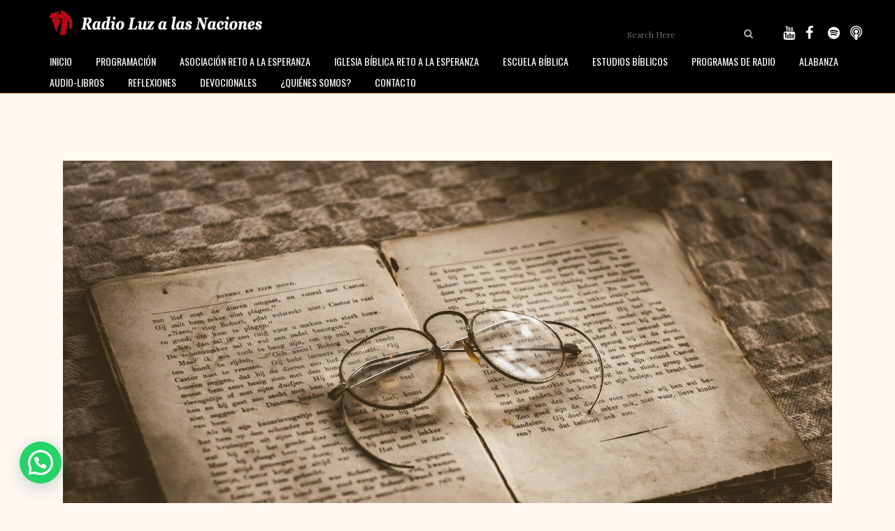

--- FILE ---
content_type: text/html; charset=UTF-8
request_url: https://fmradioluz.com/2022/01/14/escuela-biblica-1a-carta-de-juan-no-3/
body_size: 32287
content:
<!DOCTYPE html>
<html lang="es">
<head>
	<meta charset="UTF-8" />
	
				<meta name="viewport" content="width=device-width,initial-scale=1,user-scalable=no">
		
            
            
	<link rel="profile" href="http://gmpg.org/xfn/11" />
	<link rel="pingback" href="https://fmradioluz.com/xmlrpc.php" />

	<meta name='robots' content='index, follow, max-image-preview:large, max-snippet:-1, max-video-preview:-1' />
<script type="text/javascript">function rgmkInitGoogleMaps(){window.rgmkGoogleMapsCallback=true;try{jQuery(document).trigger("rgmkGoogleMapsLoad")}catch(err){}}</script>
	<!-- This site is optimized with the Yoast SEO plugin v26.8 - https://yoast.com/product/yoast-seo-wordpress/ -->
	<title>Escuela Bíblica “1ª Carta de Juan” Nº 3 - fmradioluz</title>
	<link rel="canonical" href="https://fmradioluz.com/2022/01/14/escuela-biblica-1a-carta-de-juan-no-3/" />
	<meta property="og:locale" content="es_ES" />
	<meta property="og:type" content="article" />
	<meta property="og:title" content="Escuela Bíblica “1ª Carta de Juan” Nº 3 - fmradioluz" />
	<meta property="og:url" content="https://fmradioluz.com/2022/01/14/escuela-biblica-1a-carta-de-juan-no-3/" />
	<meta property="og:site_name" content="fmradioluz" />
	<meta property="article:published_time" content="2022-01-14T09:34:39+00:00" />
	<meta property="og:image" content="https://fmradioluz.com/wp-content/uploads/2022/01/old-3395701-scaled.jpg" />
	<meta property="og:image:width" content="2560" />
	<meta property="og:image:height" content="1622" />
	<meta property="og:image:type" content="image/jpeg" />
	<meta name="author" content="informatica_mvvyq37t" />
	<meta name="twitter:card" content="summary_large_image" />
	<meta name="twitter:label1" content="Escrito por" />
	<meta name="twitter:data1" content="informatica_mvvyq37t" />
	<meta name="twitter:label2" content="Tiempo de lectura" />
	<meta name="twitter:data2" content="1 minuto" />
	<script type="application/ld+json" class="yoast-schema-graph">{"@context":"https://schema.org","@graph":[{"@type":"Article","@id":"https://fmradioluz.com/2022/01/14/escuela-biblica-1a-carta-de-juan-no-3/#article","isPartOf":{"@id":"https://fmradioluz.com/2022/01/14/escuela-biblica-1a-carta-de-juan-no-3/"},"author":{"name":"informatica_mvvyq37t","@id":"https://fmradioluz.com/#/schema/person/67e1263adb39616d5d26dd236406385d"},"headline":"Escuela Bíblica “1ª Carta de Juan” Nº 3","datePublished":"2022-01-14T09:34:39+00:00","mainEntityOfPage":{"@id":"https://fmradioluz.com/2022/01/14/escuela-biblica-1a-carta-de-juan-no-3/"},"wordCount":273,"commentCount":0,"image":{"@id":"https://fmradioluz.com/2022/01/14/escuela-biblica-1a-carta-de-juan-no-3/#primaryimage"},"thumbnailUrl":"https://fmradioluz.com/wp-content/uploads/2022/01/old-3395701-scaled.jpg","articleSection":["Escuela Bíblica “1ª Carta de Juan”"],"inLanguage":"es","potentialAction":[{"@type":"CommentAction","name":"Comment","target":["https://fmradioluz.com/2022/01/14/escuela-biblica-1a-carta-de-juan-no-3/#respond"]}]},{"@type":"WebPage","@id":"https://fmradioluz.com/2022/01/14/escuela-biblica-1a-carta-de-juan-no-3/","url":"https://fmradioluz.com/2022/01/14/escuela-biblica-1a-carta-de-juan-no-3/","name":"Escuela Bíblica “1ª Carta de Juan” Nº 3 - fmradioluz","isPartOf":{"@id":"https://fmradioluz.com/#website"},"primaryImageOfPage":{"@id":"https://fmradioluz.com/2022/01/14/escuela-biblica-1a-carta-de-juan-no-3/#primaryimage"},"image":{"@id":"https://fmradioluz.com/2022/01/14/escuela-biblica-1a-carta-de-juan-no-3/#primaryimage"},"thumbnailUrl":"https://fmradioluz.com/wp-content/uploads/2022/01/old-3395701-scaled.jpg","datePublished":"2022-01-14T09:34:39+00:00","author":{"@id":"https://fmradioluz.com/#/schema/person/67e1263adb39616d5d26dd236406385d"},"breadcrumb":{"@id":"https://fmradioluz.com/2022/01/14/escuela-biblica-1a-carta-de-juan-no-3/#breadcrumb"},"inLanguage":"es","potentialAction":[{"@type":"ReadAction","target":["https://fmradioluz.com/2022/01/14/escuela-biblica-1a-carta-de-juan-no-3/"]}]},{"@type":"ImageObject","inLanguage":"es","@id":"https://fmradioluz.com/2022/01/14/escuela-biblica-1a-carta-de-juan-no-3/#primaryimage","url":"https://fmradioluz.com/wp-content/uploads/2022/01/old-3395701-scaled.jpg","contentUrl":"https://fmradioluz.com/wp-content/uploads/2022/01/old-3395701-scaled.jpg","width":2560,"height":1622},{"@type":"BreadcrumbList","@id":"https://fmradioluz.com/2022/01/14/escuela-biblica-1a-carta-de-juan-no-3/#breadcrumb","itemListElement":[{"@type":"ListItem","position":1,"name":"Portada","item":"https://fmradioluz.com/"},{"@type":"ListItem","position":2,"name":"Escuela Bíblica “1ª Carta de Juan” Nº 3"}]},{"@type":"WebSite","@id":"https://fmradioluz.com/#website","url":"https://fmradioluz.com/","name":"fmradioluz","description":"Radio Luz a las Naciones canal cristiano de comunicación","potentialAction":[{"@type":"SearchAction","target":{"@type":"EntryPoint","urlTemplate":"https://fmradioluz.com/?s={search_term_string}"},"query-input":{"@type":"PropertyValueSpecification","valueRequired":true,"valueName":"search_term_string"}}],"inLanguage":"es"},{"@type":"Person","@id":"https://fmradioluz.com/#/schema/person/67e1263adb39616d5d26dd236406385d","name":"informatica_mvvyq37t","image":{"@type":"ImageObject","inLanguage":"es","@id":"https://fmradioluz.com/#/schema/person/image/","url":"https://secure.gravatar.com/avatar/1ce24af41522b0cd7e25ff2a0030aea6eb160d870a224235652578971550ab8b?s=96&d=mm&r=g","contentUrl":"https://secure.gravatar.com/avatar/1ce24af41522b0cd7e25ff2a0030aea6eb160d870a224235652578971550ab8b?s=96&d=mm&r=g","caption":"informatica_mvvyq37t"},"sameAs":["https://wp1.fmradioluz.com"]}]}</script>
	<!-- / Yoast SEO plugin. -->


<link rel='dns-prefetch' href='//fonts.googleapis.com' />
<link rel="alternate" type="application/rss+xml" title="fmradioluz &raquo; Feed" href="https://fmradioluz.com/feed/" />
<link rel="alternate" type="application/rss+xml" title="fmradioluz &raquo; Feed de los comentarios" href="https://fmradioluz.com/comments/feed/" />
<style>[consent-id]:not(.rcb-content-blocker):not([consent-transaction-complete]):not([consent-visual-use-parent^="children:"]):not([consent-confirm]){opacity:0!important;}
.rcb-content-blocker+.rcb-content-blocker-children-fallback~*{display:none!important;}</style><link rel="preload" href="https://fmradioluz.com/wp-content/c5bb6d3046b2b61d4c8ae48af5a09e4a/dist/1689334831.js?ver=975c5defe73b4b2fde03afbaa384a541" as="script" />
<link rel="preload" href="https://fmradioluz.com/wp-content/c5bb6d3046b2b61d4c8ae48af5a09e4a/dist/1680899044.js?ver=64a64f3ab0d5ab261ad8ca6eebf70126" as="script" />
<link rel="preload" href="https://fmradioluz.com/wp-content/plugins/real-cookie-banner/public/lib/animate.css/animate.min.css?ver=4.1.1" as="style" />
<link rel="alternate" type="application/rss+xml" title="fmradioluz &raquo; Comentario Escuela Bíblica “1ª Carta de Juan” Nº 3 del feed" href="https://fmradioluz.com/2022/01/14/escuela-biblica-1a-carta-de-juan-no-3/feed/" />
<script data-cfasync="false" type="text/javascript" defer src="https://fmradioluz.com/wp-content/c5bb6d3046b2b61d4c8ae48af5a09e4a/dist/1689334831.js?ver=975c5defe73b4b2fde03afbaa384a541" id="real-cookie-banner-vendor-real-cookie-banner-banner-js"></script>
<script type="application/json" data-skip-lazy-load="js-extra" data-skip-moving="true" data-no-defer nitro-exclude data-alt-type="application/ld+json" data-dont-merge data-wpmeteor-nooptimize="true" data-cfasync="false" id="af746fe756c9ab21291f3bc23d0f008f01-js-extra">{"slug":"real-cookie-banner","textDomain":"real-cookie-banner","version":"5.2.10","restUrl":"https:\/\/fmradioluz.com\/wp-json\/real-cookie-banner\/v1\/","restNamespace":"real-cookie-banner\/v1","restPathObfuscateOffset":"99403632e3dd6d4e","restRoot":"https:\/\/fmradioluz.com\/wp-json\/","restQuery":{"_v":"5.2.10","_locale":"user"},"restNonce":"2d0cb1b74b","restRecreateNonceEndpoint":"https:\/\/fmradioluz.com\/wp-admin\/admin-ajax.php?action=rest-nonce","publicUrl":"https:\/\/fmradioluz.com\/wp-content\/plugins\/real-cookie-banner\/public\/","chunkFolder":"dist","chunksLanguageFolder":"https:\/\/fmradioluz.com\/wp-content\/languages\/mo-cache\/real-cookie-banner\/","chunks":{"chunk-config-tab-blocker.lite.js":["es_ES-83d48f038e1cf6148175589160cda67e","es_ES-e5c2f3318cd06f18a058318f5795a54b","es_ES-76129424d1eb6744d17357561a128725","es_ES-d3d8ada331df664d13fa407b77bc690b"],"chunk-config-tab-blocker.pro.js":["es_ES-ddf5ae983675e7b6eec2afc2d53654a2","es_ES-487d95eea292aab22c80aa3ae9be41f0","es_ES-ab0e642081d4d0d660276c9cebfe9f5d","es_ES-0f5f6074a855fa677e6086b82145bd50"],"chunk-config-tab-consent.lite.js":["es_ES-3823d7521a3fc2857511061e0d660408"],"chunk-config-tab-consent.pro.js":["es_ES-9cb9ecf8c1e8ce14036b5f3a5e19f098"],"chunk-config-tab-cookies.lite.js":["es_ES-1a51b37d0ef409906245c7ed80d76040","es_ES-e5c2f3318cd06f18a058318f5795a54b","es_ES-76129424d1eb6744d17357561a128725"],"chunk-config-tab-cookies.pro.js":["es_ES-572ee75deed92e7a74abba4b86604687","es_ES-487d95eea292aab22c80aa3ae9be41f0","es_ES-ab0e642081d4d0d660276c9cebfe9f5d"],"chunk-config-tab-dashboard.lite.js":["es_ES-f843c51245ecd2b389746275b3da66b6"],"chunk-config-tab-dashboard.pro.js":["es_ES-ae5ae8f925f0409361cfe395645ac077"],"chunk-config-tab-import.lite.js":["es_ES-66df94240f04843e5a208823e466a850"],"chunk-config-tab-import.pro.js":["es_ES-e5fee6b51986d4ff7a051d6f6a7b076a"],"chunk-config-tab-licensing.lite.js":["es_ES-e01f803e4093b19d6787901b9591b5a6"],"chunk-config-tab-licensing.pro.js":["es_ES-4918ea9704f47c2055904e4104d4ffba"],"chunk-config-tab-scanner.lite.js":["es_ES-b10b39f1099ef599835c729334e38429"],"chunk-config-tab-scanner.pro.js":["es_ES-752a1502ab4f0bebfa2ad50c68ef571f"],"chunk-config-tab-settings.lite.js":["es_ES-37978e0b06b4eb18b16164a2d9c93a2c"],"chunk-config-tab-settings.pro.js":["es_ES-e59d3dcc762e276255c8989fbd1f80e3"],"chunk-config-tab-tcf.lite.js":["es_ES-4f658bdbf0aa370053460bc9e3cd1f69","es_ES-e5c2f3318cd06f18a058318f5795a54b","es_ES-d3d8ada331df664d13fa407b77bc690b"],"chunk-config-tab-tcf.pro.js":["es_ES-e1e83d5b8a28f1f91f63b9de2a8b181a","es_ES-487d95eea292aab22c80aa3ae9be41f0","es_ES-0f5f6074a855fa677e6086b82145bd50"]},"others":{"customizeValuesBanner":"{\"layout\":{\"type\":\"dialog\",\"maxHeightEnabled\":true,\"maxHeight\":740,\"dialogMaxWidth\":530,\"dialogPosition\":\"middleCenter\",\"dialogMargin\":[0,0,0,0],\"bannerPosition\":\"bottom\",\"bannerMaxWidth\":1024,\"dialogBorderRadius\":3,\"borderRadius\":5,\"animationIn\":\"slideInUp\",\"animationInDuration\":500,\"animationInOnlyMobile\":true,\"animationOut\":\"none\",\"animationOutDuration\":500,\"animationOutOnlyMobile\":true,\"overlay\":true,\"overlayBg\":\"#000000\",\"overlayBgAlpha\":50,\"overlayBlur\":2},\"decision\":{\"acceptAll\":\"button\",\"acceptEssentials\":\"button\",\"showCloseIcon\":false,\"acceptIndividual\":\"link\",\"buttonOrder\":\"all,essential,save,individual\",\"showGroups\":false,\"groupsFirstView\":false,\"saveButton\":\"always\"},\"design\":{\"bg\":\"#ffffff\",\"textAlign\":\"center\",\"linkTextDecoration\":\"underline\",\"borderWidth\":0,\"borderColor\":\"#ffffff\",\"fontSize\":13,\"fontColor\":\"#2b2b2b\",\"fontInheritFamily\":true,\"fontFamily\":\"Arial, Helvetica, sans-serif\",\"fontWeight\":\"normal\",\"boxShadowEnabled\":true,\"boxShadowOffsetX\":0,\"boxShadowOffsetY\":5,\"boxShadowBlurRadius\":13,\"boxShadowSpreadRadius\":0,\"boxShadowColor\":\"#000000\",\"boxShadowColorAlpha\":20},\"headerDesign\":{\"inheritBg\":true,\"bg\":\"#f4f4f4\",\"inheritTextAlign\":true,\"textAlign\":\"center\",\"padding\":[17,20,15,20],\"logo\":\"\",\"logoRetina\":\"\",\"logoMaxHeight\":40,\"logoPosition\":\"left\",\"logoMargin\":[5,15,5,15],\"fontSize\":20,\"fontColor\":\"#2b2b2b\",\"fontInheritFamily\":true,\"fontFamily\":\"Arial, Helvetica, sans-serif\",\"fontWeight\":\"normal\",\"borderWidth\":1,\"borderColor\":\"#efefef\"},\"bodyDesign\":{\"padding\":[15,20,5,20],\"descriptionInheritFontSize\":true,\"descriptionFontSize\":13,\"dottedGroupsInheritFontSize\":true,\"dottedGroupsFontSize\":13,\"dottedGroupsBulletColor\":\"#15779b\",\"teachingsInheritTextAlign\":true,\"teachingsTextAlign\":\"center\",\"teachingsSeparatorActive\":true,\"teachingsSeparatorWidth\":50,\"teachingsSeparatorHeight\":1,\"teachingsSeparatorColor\":\"#15779b\",\"teachingsInheritFontSize\":false,\"teachingsFontSize\":12,\"teachingsInheritFontColor\":false,\"teachingsFontColor\":\"#757575\",\"accordionMargin\":[10,0,5,0],\"accordionPadding\":[5,10,5,10],\"accordionArrowType\":\"outlined\",\"accordionArrowColor\":\"#15779b\",\"accordionBg\":\"#ffffff\",\"accordionActiveBg\":\"#f9f9f9\",\"accordionHoverBg\":\"#efefef\",\"accordionBorderWidth\":1,\"accordionBorderColor\":\"#efefef\",\"accordionTitleFontSize\":12,\"accordionTitleFontColor\":\"#2b2b2b\",\"accordionTitleFontWeight\":\"normal\",\"accordionDescriptionMargin\":[5,0,0,0],\"accordionDescriptionFontSize\":12,\"accordionDescriptionFontColor\":\"#757575\",\"accordionDescriptionFontWeight\":\"normal\",\"acceptAllOneRowLayout\":false,\"acceptAllPadding\":[10,10,10,10],\"acceptAllBg\":\"#15779b\",\"acceptAllTextAlign\":\"center\",\"acceptAllFontSize\":18,\"acceptAllFontColor\":\"#ffffff\",\"acceptAllFontWeight\":\"normal\",\"acceptAllBorderWidth\":0,\"acceptAllBorderColor\":\"#000000\",\"acceptAllHoverBg\":\"#11607d\",\"acceptAllHoverFontColor\":\"#ffffff\",\"acceptAllHoverBorderColor\":\"#000000\",\"acceptEssentialsUseAcceptAll\":true,\"acceptEssentialsButtonType\":\"\",\"acceptEssentialsPadding\":[10,10,10,10],\"acceptEssentialsBg\":\"#efefef\",\"acceptEssentialsTextAlign\":\"center\",\"acceptEssentialsFontSize\":18,\"acceptEssentialsFontColor\":\"#0a0a0a\",\"acceptEssentialsFontWeight\":\"normal\",\"acceptEssentialsBorderWidth\":0,\"acceptEssentialsBorderColor\":\"#000000\",\"acceptEssentialsHoverBg\":\"#e8e8e8\",\"acceptEssentialsHoverFontColor\":\"#000000\",\"acceptEssentialsHoverBorderColor\":\"#000000\",\"acceptIndividualPadding\":[5,5,5,5],\"acceptIndividualBg\":\"#ffffff\",\"acceptIndividualTextAlign\":\"center\",\"acceptIndividualFontSize\":16,\"acceptIndividualFontColor\":\"#15779b\",\"acceptIndividualFontWeight\":\"normal\",\"acceptIndividualBorderWidth\":0,\"acceptIndividualBorderColor\":\"#000000\",\"acceptIndividualHoverBg\":\"#ffffff\",\"acceptIndividualHoverFontColor\":\"#11607d\",\"acceptIndividualHoverBorderColor\":\"#000000\"},\"footerDesign\":{\"poweredByLink\":true,\"inheritBg\":false,\"bg\":\"#fcfcfc\",\"inheritTextAlign\":true,\"textAlign\":\"center\",\"padding\":[10,20,15,20],\"fontSize\":14,\"fontColor\":\"#757474\",\"fontInheritFamily\":true,\"fontFamily\":\"Arial, Helvetica, sans-serif\",\"fontWeight\":\"normal\",\"hoverFontColor\":\"#2b2b2b\",\"borderWidth\":1,\"borderColor\":\"#efefef\",\"languageSwitcher\":\"flags\"},\"texts\":{\"headline\":\"Preferencias de privacidad\",\"description\":\"Utilizamos cookies y tecnolog\\u00edas similares en nuestro sitio web y procesamos sus datos personales (como p. ej. su direcci\\u00f3n de IP) para, por ejemplo, personalizar el contenido y los anuncios, integrar medios de terceros proveedores o para analizar el tr\\u00e1fico de nuestro sitio web. Tambi\\u00e9n se podr\\u00e1n procesar los datos como resultado de la instalaci\\u00f3n de cookies. Podremos compartir estos datos con terceras partes, determinadas en los ajustes de privacidad.<br \\\/><br \\\/>El tratamiento de datos puede tener lugar con su consentimiento o sobre la base de un inter\\u00e9s leg\\u00edtimo, al que puede oponerse en la configuraci\\u00f3n de privacidad. Tiene derecho a no dar su consentimiento y a modificarlo o revocarlo posteriormente. Esta revocaci\\u00f3n tiene efecto inmediato pero no afecta a los datos ya procesados. Para m\\u00e1s informaci\\u00f3n sobre el uso de sus datos, visite nuestra {{privacyPolicy}}pol\\u00edtica de privacidad{{\\\/privacyPolicy}}.\",\"acceptAll\":\"Aceptar todo\",\"acceptEssentials\":\"Continuar sin consentimiento\",\"acceptIndividual\":\"Configurar los ajustes de privacidad de manera individual\",\"poweredBy\":\"2\",\"dataProcessingInUnsafeCountries\":\"Algunos servicios procesan datos personales en terceros pa\\u00edses inseguros. Al dar su consentimiento, tambi\\u00e9n acepta el procesamiento de datos de servicios etiquetados por {{legalBasis}},asumiendo riesgos como pueden ser los recursos legales inadecuados, el acceso no autorizado por parte de las autoridades sin recibir informaci\\u00f3n ni tener posibilidad de objeci\\u00f3n, la transferencia no autorizada a terceros y las medidas de seguridad de datos inadecuadas.\",\"ageNoticeBanner\":\"\\u00bfTiene menos de la {{minAge}}? Entonces no puede dar su consentimiento a los servicios opcionales. P\\u00eddales a sus padres o tutores legales que acepten estos servicios con usted.\",\"ageNoticeBlocker\":\"\\u00bfEs menor de {{minAge}}? Lamentablemente no est\\u00e1 autorizado a dar su consentimiento para este servicio con el fin de ver este contenido. \\u00a1Por favor, pida a sus padres o tutores que acepten el servicio con usted!\",\"listServicesNotice\":\"Al aceptar todos los servicios, permite que se carguen {{services}}. Estos servicios se dividen en grupos {{serviceGroups}} seg\\u00fan su finalidad (pertenencia marcada con n\\u00fameros en super\\u00edndice).\",\"listServicesLegitimateInterestNotice\":\"Asimismo, {{services}} se han cargado en base a un inter\\u00e9s leg\\u00edtimo.\",\"consentForwardingExternalHosts\":\"Se puede aplicar su consentimiento tambi\\u00e9n en {{websites}}.\",\"blockerHeadline\":\"{{name}} ha sido bloqueado debido a los ajustes de privacidad\",\"blockerLinkShowMissing\":\"Mostrar todos los servicios que a\\u00fan debe aceptar\",\"blockerLoadButton\":\"Aceptar servicios y cargar contenidos\",\"blockerAcceptInfo\":\"Al cargar el contenido bloqueado se modificar\\u00e1 sus ajustes de privacidad. El contenido de este servicio no se bloquear\\u00e1 en el futuro.\",\"stickyHistory\":\"Historial de los ajustes de privacidad\",\"stickyRevoke\":\"Revocar consentimientos\",\"stickyRevokeSuccessMessage\":\"Ha revocado exitosamente el consentimiento para los servicios con sus cookies y el tratamiento de datos personales. \\u00a1La p\\u00e1gina se volver\\u00e1 a cargar ahora!\",\"stickyChange\":\"Cambiar los ajustes de privacidad\"},\"individualLayout\":{\"inheritDialogMaxWidth\":false,\"dialogMaxWidth\":970,\"inheritBannerMaxWidth\":true,\"bannerMaxWidth\":1980,\"descriptionTextAlign\":\"left\"},\"group\":{\"checkboxBg\":\"#f0f0f0\",\"checkboxBorderWidth\":1,\"checkboxBorderColor\":\"#d2d2d2\",\"checkboxActiveColor\":\"#ffffff\",\"checkboxActiveBg\":\"#15779b\",\"checkboxActiveBorderColor\":\"#11607d\",\"groupInheritBg\":true,\"groupBg\":\"#f4f4f4\",\"groupPadding\":[15,15,15,15],\"groupSpacing\":10,\"groupBorderRadius\":5,\"groupBorderWidth\":1,\"groupBorderColor\":\"#f4f4f4\",\"headlineFontSize\":16,\"headlineFontWeight\":\"normal\",\"headlineFontColor\":\"#2b2b2b\",\"descriptionFontSize\":14,\"descriptionFontColor\":\"#757575\",\"linkColor\":\"#757575\",\"linkHoverColor\":\"#2b2b2b\",\"detailsHideLessRelevant\":true},\"saveButton\":{\"useAcceptAll\":true,\"type\":\"button\",\"padding\":[10,10,10,10],\"bg\":\"#efefef\",\"textAlign\":\"center\",\"fontSize\":18,\"fontColor\":\"#0a0a0a\",\"fontWeight\":\"normal\",\"borderWidth\":0,\"borderColor\":\"#000000\",\"hoverBg\":\"#e8e8e8\",\"hoverFontColor\":\"#000000\",\"hoverBorderColor\":\"#000000\"},\"individualTexts\":{\"headline\":\"Preferencias de privacidad individuales\",\"description\":\"Utilizamos cookies y tecnolog\\u00edas similares en nuestro sitio web y procesamos sus datos personales (como p. ej. su direcci\\u00f3n de IP) para, por ejemplo, personalizar el contenido y los anuncios, integrar medios de terceros proveedores o para analizar el tr\\u00e1fico de nuestro sitio web. Tambi\\u00e9n se podr\\u00e1n procesar los datos como resultado de la instalaci\\u00f3n de cookies. Podremos compartir estos datos con terceras partes, determinadas en los ajustes de privacidad.<br \\\/><br \\\/>El tratamiento de datos puede tener lugar con su consentimiento o sobre la base de un inter\\u00e9s leg\\u00edtimo, al que puede oponerse en la configuraci\\u00f3n de privacidad. Tiene derecho a no dar su consentimiento y a modificarlo o revocarlo posteriormente. Esta revocaci\\u00f3n tiene efecto inmediato pero no afecta a los datos ya procesados. Para m\\u00e1s informaci\\u00f3n sobre el uso de sus datos, visite nuestra {{privacyPolicy}}pol\\u00edtica de privacidad{{\\\/privacyPolicy}}.<br \\\/><br \\\/>A continuaci\\u00f3n encontrar\\u00e1 un resumen de todos los servicios que utiliza este sitio web. Puede ver la informaci\\u00f3n detallada de cada servicio y aceptar cada uno de manera individual o ejercer su derecho de oposici\\u00f3n.\",\"save\":\"Guardar opciones personalizadas\",\"showMore\":\"Mostrar informaci\\u00f3n sobre el servicio\",\"hideMore\":\"Ocultar informaci\\u00f3n sobre el servicio\",\"postamble\":\"\"},\"mobile\":{\"enabled\":true,\"maxHeight\":400,\"hideHeader\":false,\"alignment\":\"bottom\",\"scalePercent\":90,\"scalePercentVertical\":-50},\"sticky\":{\"enabled\":false,\"animationsEnabled\":true,\"alignment\":\"left\",\"bubbleBorderRadius\":50,\"icon\":\"fingerprint\",\"iconCustom\":\"\",\"iconCustomRetina\":\"\",\"iconSize\":30,\"iconColor\":\"#ffffff\",\"bubbleMargin\":[10,20,20,20],\"bubblePadding\":15,\"bubbleBg\":\"#15779b\",\"bubbleBorderWidth\":0,\"bubbleBorderColor\":\"#10556f\",\"boxShadowEnabled\":true,\"boxShadowOffsetX\":0,\"boxShadowOffsetY\":2,\"boxShadowBlurRadius\":5,\"boxShadowSpreadRadius\":1,\"boxShadowColor\":\"#105b77\",\"boxShadowColorAlpha\":40,\"bubbleHoverBg\":\"#ffffff\",\"bubbleHoverBorderColor\":\"#000000\",\"hoverIconColor\":\"#000000\",\"hoverIconCustom\":\"\",\"hoverIconCustomRetina\":\"\",\"menuFontSize\":16,\"menuBorderRadius\":5,\"menuItemSpacing\":10,\"menuItemPadding\":[5,10,5,10]},\"customCss\":{\"css\":\"\",\"antiAdBlocker\":\"y\"}}","isPro":false,"showProHints":false,"proUrl":"https:\/\/devowl.io\/go\/real-cookie-banner?source=rcb-lite","showLiteNotice":true,"frontend":{"groups":"[{\"id\":147,\"name\":\"Esencial\",\"slug\":\"esencial\",\"description\":\"Se necesitan los servicios esenciales para el funcionamiento b\\u00e1sico del sitio web. S\\u00f3lo contienen servicios t\\u00e9cnicos necesarios. No se puede objetar contra estos servicios.\",\"isEssential\":true,\"isDefault\":true,\"items\":[{\"id\":15764,\"name\":\"Real Cookie Banner\",\"purpose\":\"Real Cookie Banner solicita a los visitantes del sitio web su consentimiento para instalar cookies y procesar datos personales. Para ello, se asigna un UUID (identificaci\\u00f3n seud\\u00f3nima del usuario) a cada visitante del sitio web, que es v\\u00e1lido para almacenar el consentimiento hasta que caduca la cookie. Las cookies se utilizan para comprobar si se pueden establecer cookies, para almacenar la referencia al consentimiento documentado, para almacenar a qu\\u00e9 servicios de qu\\u00e9 grupos de servicios ha dado su consentimiento el visitante y, si el consentimiento se obtiene conforme al Marco de Transparencia y Consentimiento (TCF), para almacenar el consentimiento en socios, finalidades, fines especiales, funciones y caracter\\u00edsticas especiales del TCF. Como parte de la obligaci\\u00f3n de divulgaci\\u00f3n de acuerdo con el GDPR, el consentimiento recogido est\\u00e1 plenamente documentado. Esto incluye, adem\\u00e1s de los servicios y grupos de servicios a los que el visitante ha dado su consentimiento, y si el consentimiento se obtiene de acuerdo con la norma TCF, a qu\\u00e9 socios TCF, prop\\u00f3sitos y funciones ha dado su consentimiento el visitante, todos los ajustes del banner de cookies en el momento del consentimiento, as\\u00ed como las circunstancias t\\u00e9cnicas (por ejemplo, el tama\\u00f1o del \\u00e1rea mostrada en el momento del consentimiento) y las interacciones del usuario (por ejemplo, hacer clic en los botones) que condujeron al consentimiento. El consentimiento se recoge una vez por idioma.\",\"providerContact\":{\"phone\":\"\",\"email\":\"\",\"link\":\"\"},\"isProviderCurrentWebsite\":true,\"provider\":\"\",\"uniqueName\":\"\",\"isEmbeddingOnlyExternalResources\":false,\"legalBasis\":\"legal-requirement\",\"dataProcessingInCountries\":[],\"dataProcessingInCountriesSpecialTreatments\":[],\"technicalDefinitions\":[{\"type\":\"http\",\"name\":\"real_cookie_banner*\",\"host\":\".fmradioluz.com\",\"duration\":365,\"durationUnit\":\"d\",\"isSessionDuration\":false,\"purpose\":\"Identificador \\u00fanico para el consentimiento, pero no para el visitante del sitio web. Hash de revisi\\u00f3n para los ajustes del banner de cookies (textos, colores, caracter\\u00edsticas, grupos de servicios, servicios, bloqueadores de contenido, etc.). Identificadores para los servicios y grupos de servicios consentidos.\"},{\"type\":\"http\",\"name\":\"real_cookie_banner*-tcf\",\"host\":\".fmradioluz.com\",\"duration\":365,\"durationUnit\":\"d\",\"isSessionDuration\":false,\"purpose\":\"Consentimientos recogidos en el marco del TCF almacenados en formato TC String, incluidos los proveedores del TCF, los fines, los fines especiales, las caracter\\u00edsticas y las caracter\\u00edsticas especiales.\"},{\"type\":\"http\",\"name\":\"real_cookie_banner*-gcm\",\"host\":\".fmradioluz.com\",\"duration\":365,\"durationUnit\":\"d\",\"isSessionDuration\":false,\"purpose\":\"Consentimientos en los tipos de consentimiento (prop\\u00f3sitos) recogidos bajo el Modo de Consentimiento de Google almacenados para todos los servicios compatibles con el Modo de Consentimiento de Google.\"},{\"type\":\"http\",\"name\":\"real_cookie_banner-test\",\"host\":\".fmradioluz.com\",\"duration\":365,\"durationUnit\":\"d\",\"isSessionDuration\":false,\"purpose\":\"Cookie establecida para probar la funcionalidad de las cookies HTTP. Eliminada inmediatamente despu\\u00e9s de la prueba.\"},{\"type\":\"local\",\"name\":\"real_cookie_banner*\",\"host\":\"https:\\\/\\\/fmradioluz.com\",\"duration\":1,\"durationUnit\":\"d\",\"isSessionDuration\":false,\"purpose\":\"Identificador \\u00fanico para el consentimiento, pero no para el visitante del sitio web. Hash de revisi\\u00f3n para los ajustes del banner de cookies (textos, colores, caracter\\u00edsticas, grupos de servicios, servicios, bloqueadores de contenido, etc.). Identificadores para los servicios y grupos de servicios consentidos. S\\u00f3lo se almacena hasta que se documenta el consentimiento en el servidor del sitio web.\"},{\"type\":\"local\",\"name\":\"real_cookie_banner*-tcf\",\"host\":\"https:\\\/\\\/fmradioluz.com\",\"duration\":1,\"durationUnit\":\"d\",\"isSessionDuration\":false,\"purpose\":\"Los consentimientos recogidos en el marco del TCF se almacenan en formato TC String, incluidos los proveedores del TCF, los fines, los fines especiales, las caracter\\u00edsticas y las caracter\\u00edsticas especiales. S\\u00f3lo se almacena hasta que se documenta el consentimiento en el servidor del sitio web.\"},{\"type\":\"local\",\"name\":\"real_cookie_banner*-gcm\",\"host\":\"https:\\\/\\\/fmradioluz.com\",\"duration\":1,\"durationUnit\":\"d\",\"isSessionDuration\":false,\"purpose\":\"Los consentimientos recopilados bajo el Modo de Consentimiento de Google se almacenan en tipos de consentimiento (prop\\u00f3sitos) para todos los servicios compatibles con el Modo de Consentimiento de Google. S\\u00f3lo se almacena hasta que el consentimiento se documenta en el servidor del sitio web.\"},{\"type\":\"local\",\"name\":\"real_cookie_banner-consent-queue*\",\"host\":\"https:\\\/\\\/fmradioluz.com\",\"duration\":1,\"durationUnit\":\"d\",\"isSessionDuration\":false,\"purpose\":\"Almacenamiento en cach\\u00e9 local de la selecci\\u00f3n en el banner de cookies hasta que el servidor documente el consentimiento; documentaci\\u00f3n peri\\u00f3dica o al cambiar de p\\u00e1gina intentada si el servidor no est\\u00e1 disponible o est\\u00e1 sobrecargado.\"}],\"codeDynamics\":[],\"providerPrivacyPolicyUrl\":\"\",\"providerLegalNoticeUrl\":\"\",\"tagManagerOptInEventName\":\"\",\"tagManagerOptOutEventName\":\"\",\"googleConsentModeConsentTypes\":[],\"executePriority\":10,\"codeOptIn\":\"\",\"executeCodeOptInWhenNoTagManagerConsentIsGiven\":false,\"codeOptOut\":\"\",\"executeCodeOptOutWhenNoTagManagerConsentIsGiven\":false,\"deleteTechnicalDefinitionsAfterOptOut\":false,\"codeOnPageLoad\":\"\",\"presetId\":\"real-cookie-banner\"}]}]","links":[{"id":15763,"label":"Pol\u00edtica de privacidad","pageType":"privacyPolicy","isExternalUrl":false,"pageId":2522,"url":"https:\/\/fmradioluz.com\/politica-de-privacidad\/","hideCookieBanner":true,"isTargetBlank":true}],"websiteOperator":{"address":"fmradioluz","country":"ES","contactEmail":"base64-encoded:aW5mb3JtYXRpY2FAYXNvY2lhY2lvbnJldG8uY29t","contactPhone":"","contactFormUrl":false},"blocker":[],"languageSwitcher":[],"predefinedDataProcessingInSafeCountriesLists":{"GDPR":["AT","BE","BG","HR","CY","CZ","DK","EE","FI","FR","DE","GR","HU","IE","IS","IT","LI","LV","LT","LU","MT","NL","NO","PL","PT","RO","SK","SI","ES","SE"],"DSG":["CH"],"GDPR+DSG":[],"ADEQUACY_EU":["AD","AR","CA","FO","GG","IL","IM","JP","JE","NZ","KR","CH","GB","UY","US"],"ADEQUACY_CH":["DE","AD","AR","AT","BE","BG","CA","CY","HR","DK","ES","EE","FI","FR","GI","GR","GG","HU","IM","FO","IE","IS","IL","IT","JE","LV","LI","LT","LU","MT","MC","NO","NZ","NL","PL","PT","CZ","RO","GB","SK","SI","SE","UY","US"]},"decisionCookieName":"real_cookie_banner-v:3_blog:1_path:be9127d","revisionHash":"fd5414ada0b0ebc8a5c0652985be3cf4","territorialLegalBasis":["gdpr-eprivacy"],"setCookiesViaManager":"none","isRespectDoNotTrack":false,"failedConsentDocumentationHandling":"essentials","isAcceptAllForBots":true,"isDataProcessingInUnsafeCountries":false,"isAgeNotice":true,"ageNoticeAgeLimit":14,"isListServicesNotice":true,"isBannerLessConsent":false,"isTcf":false,"isGcm":false,"isGcmListPurposes":false,"hasLazyData":false},"anonymousContentUrl":"https:\/\/fmradioluz.com\/wp-content\/c5bb6d3046b2b61d4c8ae48af5a09e4a\/dist\/","anonymousHash":"c5bb6d3046b2b61d4c8ae48af5a09e4a","hasDynamicPreDecisions":false,"isLicensed":true,"isDevLicense":false,"multilingualSkipHTMLForTag":"","isCurrentlyInTranslationEditorPreview":false,"defaultLanguage":"","currentLanguage":"","activeLanguages":[],"context":"","iso3166OneAlpha2":{"AF":"Afganist\u00e1n","AL":"Albania","DE":"Alemania","DZ":"Algeria","AD":"Andorra","AO":"Angola","AI":"Anguila","AG":"Antigua y Barbuda","AN":"Antillas Neerlandesas","SA":"Arabia Saudita","AR":"Argentina","AM":"Armenia","AW":"Aruba","AU":"Australia","AT":"Austria","AZ":"Azerbaiy\u00e1n","BS":"Bahamas","JE":"Bail\u00eda de Jersey","BD":"Bangladesh","BB":"Barbados","BH":"Bar\u00e9in","BZ":"Belice","BJ":"Ben\u00edn","BM":"Bermudas","BY":"Bielorrusia","BO":"Bolivia","BA":"Bosnia y Herzegovina","BW":"Botsuana","BR":"Brasil","BN":"Brun\u00e9i","BG":"Bulgaria","BF":"Burkina Faso","BI":"Burundi","BT":"But\u00e1n","BE":"B\u00e9lgica","CV":"Cabo Verde","KH":"Camboya","CM":"Camer\u00fan","CA":"Canad\u00e1","BQ":"Caribe Pa\u00edses Bajos","QA":"Catar","TD":"Chad","CL":"Chile","CN":"China","CY":"Chipre","CO":"Colombia","CG":"Congo","KP":"Corea del Norte","KR":"Corea del Sur","CR":"Costa Rica","CI":"Costa de Marfil","HR":"Croacia","CU":"Cuba","CW":"Cura\u00e7ao","DK":"Dinamarca","DM":"Dominica","EC":"Ecuador","EG":"Egipto","LB":"El L\u00edbano","SV":"El Salvador","IO":"El Territorio Brit\u00e1nico del Oc\u00e9ano \u00cdndico","AE":"Emiratos \u00c1rabes Unidos","ER":"Eritrea","SK":"Eslovaquia","SI":"Eslovenia","ES":"Espa\u00f1a","KW":"Estado de Kuwait","FM":"Estados Federados de Micronesia","US":"Estados Unidos","EE":"Estonia","ET":"Etiop\u00eda","RU":"Federaci\u00f3n de Rusia","FJ":"Fiji","PH":"Filipinas","FI":"Finlandia","FR":"Francia","GA":"Gab\u00f3n","GM":"Gambia","GE":"Georgia","GS":"Georgia del Sur","GH":"Ghana","GI":"Gibraltar","GD":"Granada","GR":"Grecia","GL":"Groenlandia","GP":"Guadalupe","GU":"Guam","GT":"Guatemala","GF":"Guayana Francesa","GG":"Guernsey","GQ":"Guinea Ecuatorial","GW":"Guinea-Bissau","GY":"Guyana","HT":"Hait\u00ed","HN":"Honduras","HK":"Hong Kong","HU":"Hungr\u00eda","IN":"India","ID":"Indonesia","IQ":"Iraq","IE":"Irlanda","BV":"Isla Bouvet","MU":"Isla Mauricio","IM":"Isla de Man","MS":"Isla de Montserrat","CX":"Isla de Navidad","NF":"Isla de Norfolk","IS":"Islandia","KY":"Islas Caim\u00e1n","CC":"Islas Cocos (Keeling)","CK":"Islas Cook","FO":"Islas Feroe","HM":"Islas Heard y Mcdonald","MP":"Islas Marianas del Norte","MH":"Islas Marshall","PN":"Islas Pitcairn","SB":"Islas Salom\u00f3n","SC":"Islas Seychelles","TC":"Islas Turcas y Caicos","VG":"Islas V\u00edrgenes Brit\u00e1nicas","VI":"Islas V\u00edrgenes, EE.UU.","UM":"Islas perif\u00e9ricas de Estados Unidos","IL":"Israel","IT":"Italia","JM":"Jamaica","JP":"Jap\u00f3n","JO":"Jordania","KZ":"Kazajist\u00e1n","KE":"Kenia","KG":"Kirguist\u00e1n","KI":"Kiribati","XK":"Kosovo","AQ":"La Ant\u00e1rtida","LA":"Laos","KM":"Las Comoras","FK":"Las Islas Malvinas","MV":"Las Maldivas","TF":"Las Tierras Australes y Ant\u00e1rticas Francesas","LS":"Lesoto","LV":"Letonia","LR":"Liberia","LY":"Libia","LI":"Liechtenstein","LT":"Lituania","LU":"Luxemburgo","MO":"Macao","MK":"Macedonia","MG":"Madagascar","MY":"Malasia","MW":"Malawi","ML":"Mali","MT":"Malta","MA":"Marruecos","MQ":"Martinica","MR":"Mauritania","YT":"Mayotte","MD":"Moldavia","MN":"Mongolia","ME":"Montenegro","MZ":"Mozambique","MM":"Myanmar","MX":"M\u00e9xico","MC":"M\u00f3naco","NA":"Namibia","NR":"Nauru","NP":"Nepal","NI":"Nicaragua","NG":"Nigeria","NU":"Niue","NO":"Noruega","NC":"Nueva Caledonia","NZ":"Nueva Zelanda","NE":"N\u00edger","OM":"Om\u00e1n","PK":"Pakist\u00e1n","PW":"Palau","PA":"Panam\u00e1","PG":"Pap\u00faa Nueva Guinea","PY":"Paraguay","NL":"Pa\u00edses Bajos","PE":"Per\u00fa","PF":"Polinesia Francesa","PL":"Polonia","PT":"Portugal","PR":"Puerto Rico","GB":"Reino Unido","CF":"Rep\u00fablica Centroafricana","CZ":"Rep\u00fablica Checa","CD":"Rep\u00fablica Democr\u00e1tica del Congo","DO":"Rep\u00fablica Dominicana","IR":"Rep\u00fablica Isl\u00e1mica de Ir\u00e1n","GN":"Rep\u00fablica de Guinea","RE":"Reuni\u00f3n","RO":"Romania","RW":"Ruanda","WS":"Samoa","AS":"Samoa Americana","BL":"San Bartolom\u00e9","KN":"San Crist\u00f3bal y Nieves","SM":"San Marino","MF":"San Martin","PM":"San Pedro y Miquel\u00f3n","VC":"San Vicente y las Granadinas","SH":"Santa Elena","LC":"Santa Lucia","VA":"Santa Sede (Estado de la Ciudad del Vaticano)","ST":"Santo Tom\u00e9 y Pr\u00edncipe","SN":"Senegal","RS":"Serbia","SL":"Sierra Leona","SG":"Singapur","SX":"Sint Maarten","SY":"Siria","SO":"Somalia","LK":"Sri Lanka","SZ":"Suazilandia","ZA":"Sud\u00e1frica","SD":"Sud\u00e1n","SS":"Sud\u00e1n del Sur","SE":"Suecia","CH":"Suiza","SR":"Surinam","SJ":"Svalbard y Jan Mayen","EH":"S\u00e1hara Occidental","TH":"Tailandia","TW":"Taiw\u00e1n","TZ":"Tanzania","TJ":"Tayikist\u00e1n","PS":"Territorio Palestino Ocupado","TL":"Timor Oriental","TG":"Togo","TK":"Tokelau","TO":"Tonga","TT":"Trinidad y Tobago","TM":"Turkmenist\u00e1n","TR":"Turqu\u00eda","TV":"Tuvalu","TN":"T\u00fanez","UA":"Ucrania","UG":"Uganda","UY":"Uruguay","UZ":"Uzbekist\u00e1n","VU":"Vanuatu","VE":"Venezuela","VN":"Vietnam","WF":"Wallis y Futuna","YE":"Yemen","DJ":"Yibuti","ZM":"Zambia","ZW":"Zimbawe","AX":"\u00c5land"},"visualParentSelectors":{".et_pb_video_box":1,".et_pb_video_slider:has(>.et_pb_slider_carousel %s)":"self",".ast-oembed-container":1,".wpb_video_wrapper":1,".gdlr-core-pbf-background-wrap":1},"isPreventPreDecision":false,"isInvalidateImplicitUserConsent":false,"dependantVisibilityContainers":["[role=\"tabpanel\"]",".eael-tab-content-item",".wpcs_content_inner",".op3-contenttoggleitem-content",".op3-popoverlay-content",".pum-overlay","[data-elementor-type=\"popup\"]",".wp-block-ub-content-toggle-accordion-content-wrap",".w-popup-wrap",".oxy-lightbox_inner[data-inner-content=true]",".oxy-pro-accordion_body",".oxy-tab-content",".kt-accordion-panel",".vc_tta-panel-body",".mfp-hide","div[id^=\"tve_thrive_lightbox_\"]",".brxe-xpromodalnestable",".evcal_eventcard",".divioverlay",".et_pb_toggle_content"],"disableDeduplicateExceptions":[".et_pb_video_slider"],"bannerDesignVersion":12,"bannerI18n":{"showMore":"Ver m\u00e1s","hideMore":"Ocultar","showLessRelevantDetails":"Ver m\u00e1s detalles (%s)","hideLessRelevantDetails":"Ocultar m\u00e1s detalles (%s)","other":"Otros","legalBasis":{"label":"Uso conforme a la base legal de","consentPersonalData":"Consentimiento para el tratamiento de datos personales","consentStorage":"Consentimiento para almacenar o acceder a informaci\u00f3n en el equipo terminal del usuario","legitimateInterestPersonalData":"Inter\u00e9s leg\u00edtimo para el tratamiento de datos personales","legitimateInterestStorage":"Prestaci\u00f3n del servicio digital solicitado expl\u00edcitamente para almacenar o acceder a informaci\u00f3n en el equipo terminal del usuario","legalRequirementPersonalData":"Cumplimiento de una obligaci\u00f3n legal de tratamiento de datos personales"},"territorialLegalBasisArticles":{"gdpr-eprivacy":{"dataProcessingInUnsafeCountries":"Art. 49.1.a) RGPD"},"dsg-switzerland":{"dataProcessingInUnsafeCountries":"Art. 17.1.a) DSG (Suiza)"}},"legitimateInterest":"Inter\u00e9s leg\u00edtimo","consent":"Consentimiento","crawlerLinkAlert":"Hemos detectado que es un crawler o bot. Solo las personas f\u00edsicas deben dar su consentimiento a las cookies y al tratamiento de datos personales. Por lo tanto, el enlace no cumple ninguna funci\u00f3n para usted.","technicalCookieDefinitions":"Definiciones de cookies t\u00e9cnicas","technicalCookieName":"Nombre de la cookie t\u00e9cnica","usesCookies":"Utiliza cookies","cookieRefresh":"Actualizaci\u00f3n de cookies","usesNonCookieAccess":"Utiliza informaci\u00f3n similar a las cookies (LocalStorage, SessionStorage, IndexDB, etc.)","host":"Host","duration":"Duraci\u00f3n","noExpiration":"Sin caducidad","type":"Tipo","purpose":"Prop\u00f3sito","purposes":"Finalidades","headerTitlePrivacyPolicyHistory":"Historial de su configuraci\u00f3n de privacidad","skipToConsentChoices":"Ir a opciones de consentimiento","historyLabel":"Mostrar el consentimiento de","historyItemLoadError":"La lectura del consentimiento ha fallado. Vuelva a intentarlo m\u00e1s tarde!","historySelectNone":"No se ha consentido todav\u00eda con","provider":"Proveedor","providerContactPhone":"Tel\u00e9fono","providerContactEmail":"Correo electr\u00f3nico","providerContactLink":"Formulario de contacto","providerPrivacyPolicyUrl":"Pol\u00edtica de privacidad","providerLegalNoticeUrl":"Aviso legal","nonStandard":"Procesamiento de datos no estandarizados","nonStandardDesc":"Algunos servicios instalan cookies y\/o procesan datos personales sin cumplir con los est\u00e1ndares de comunicaci\u00f3n de consentimiento. Estos servicios se dividen en varios grupos. Los denominados \"servicios esenciales\" se utilizan sobre la base de un inter\u00e9s leg\u00edtimo y no pueden excluirse voluntariamente (se necesitar\u00e1 presentar seguramente una objeci\u00f3n por correo electr\u00f3nico o carta de acuerdo con la pol\u00edtica de privacidad), mientras que todos los dem\u00e1s servicios solo se utilizan despu\u00e9s de otorgarles consentimiento.","dataProcessingInThirdCountries":"Procesamiento de datos en terceros pa\u00edses","safetyMechanisms":{"label":"Mecanismos de seguridad para la transmisi\u00f3n de datos","standardContractualClauses":"Cl\u00e1usulas contractuales tipo","adequacyDecision":"Decisi\u00f3n de adecuaci\u00f3n","eu":"UE","switzerland":"Suiza","bindingCorporateRules":"Normas corporativas vinculantes","contractualGuaranteeSccSubprocessors":"Garant\u00edas del contrato para las cl\u00e1usulas contractuales tipo al tratar con subencargados"},"durationUnit":{"n1":{"s":"segundo","m":"minuto","h":"hora","d":"d\u00eda","mo":"mes","y":"a\u00f1o"},"nx":{"s":"segundos","m":"minutos","h":"horas","d":"d\u00edas","mo":"Meses","y":"a\u00f1os"}},"close":"Cerrar","closeWithoutSaving":"Cerrar sin guardar","yes":"S\u00ed","no":"No","unknown":"Desconocido","none":"Ninguno","noLicense":"Sin licencia activada - \u00a1No disponible para su uso en producci\u00f3n!","devLicense":"\u00a1Licencia de producto no disponible para uso en producci\u00f3n!","devLicenseLearnMore":"M\u00e1s informaci\u00f3n","devLicenseLink":"https:\/\/devowl.io\/knowledge-base\/license-installation-type\/","andSeparator":" y ","deprecated":{"appropriateSafeguard":"Protecci\u00f3n adecuada","dataProcessingInUnsafeCountries":"Procesamiento de datos en pa\u00edses terceros inseguros","legalRequirement":"Cumplimiento de una obligaci\u00f3n legal"}},"pageRequestUuid4":"a3d1d8c3c-a2e1-45e3-8ca2-75143712572e","pageByIdUrl":"https:\/\/fmradioluz.com?page_id","pluginUrl":"https:\/\/devowl.io\/wordpress-real-cookie-banner\/"}}</script><script data-skip-lazy-load="js-extra" data-skip-moving="true" data-no-defer nitro-exclude data-alt-type="application/ld+json" data-dont-merge data-wpmeteor-nooptimize="true" data-cfasync="false" id="af746fe756c9ab21291f3bc23d0f008f02-js-extra">
(()=>{var x=function (a,b){return-1<["codeOptIn","codeOptOut","codeOnPageLoad","contactEmail"].indexOf(a)&&"string"==typeof b&&b.startsWith("base64-encoded:")?window.atob(b.substr(15)):b},t=(e,t)=>new Proxy(e,{get:(e,n)=>{let r=Reflect.get(e,n);return n===t&&"string"==typeof r&&(r=JSON.parse(r,x),Reflect.set(e,n,r)),r}}),n=JSON.parse(document.getElementById("af746fe756c9ab21291f3bc23d0f008f01-js-extra").innerHTML,x);window.Proxy?n.others.frontend=t(n.others.frontend,"groups"):n.others.frontend.groups=JSON.parse(n.others.frontend.groups,x);window.Proxy?n.others=t(n.others,"customizeValuesBanner"):n.others.customizeValuesBanner=JSON.parse(n.others.customizeValuesBanner,x);;window.realCookieBanner=n;window[Math.random().toString(36)]=n;
})();
</script><script data-cfasync="false" type="text/javascript" id="real-cookie-banner-banner-js-before">
/* <![CDATA[ */
((a,b)=>{a[b]||(a[b]={unblockSync:()=>undefined},["consentSync"].forEach(c=>a[b][c]=()=>({cookie:null,consentGiven:!1,cookieOptIn:!0})),["consent","consentAll","unblock"].forEach(c=>a[b][c]=(...d)=>new Promise(e=>a.addEventListener(b,()=>{a[b][c](...d).then(e)},{once:!0}))))})(window,"consentApi");
//# sourceURL=real-cookie-banner-banner-js-before
/* ]]> */
</script>
<script data-cfasync="false" type="text/javascript" defer src="https://fmradioluz.com/wp-content/c5bb6d3046b2b61d4c8ae48af5a09e4a/dist/1680899044.js?ver=64a64f3ab0d5ab261ad8ca6eebf70126" id="real-cookie-banner-banner-js"></script>
<link rel='stylesheet' id='animate-css-css' href='https://fmradioluz.com/wp-content/plugins/real-cookie-banner/public/lib/animate.css/animate.min.css?ver=4.1.1' type='text/css' media='all' />
<link rel="alternate" title="oEmbed (JSON)" type="application/json+oembed" href="https://fmradioluz.com/wp-json/oembed/1.0/embed?url=https%3A%2F%2Ffmradioluz.com%2F2022%2F01%2F14%2Fescuela-biblica-1a-carta-de-juan-no-3%2F" />
<link rel="alternate" title="oEmbed (XML)" type="text/xml+oembed" href="https://fmradioluz.com/wp-json/oembed/1.0/embed?url=https%3A%2F%2Ffmradioluz.com%2F2022%2F01%2F14%2Fescuela-biblica-1a-carta-de-juan-no-3%2F&#038;format=xml" />
<style id='wp-img-auto-sizes-contain-inline-css' type='text/css'>
img:is([sizes=auto i],[sizes^="auto," i]){contain-intrinsic-size:3000px 1500px}
/*# sourceURL=wp-img-auto-sizes-contain-inline-css */
</style>
<link rel='stylesheet' id='animate-css' href='https://fmradioluz.com/wp-content/plugins/qi-blocks/assets/css/plugins/animate/animate.min.css?ver=4.1.1' type='text/css' media='all' />
<style id='wp-emoji-styles-inline-css' type='text/css'>

	img.wp-smiley, img.emoji {
		display: inline !important;
		border: none !important;
		box-shadow: none !important;
		height: 1em !important;
		width: 1em !important;
		margin: 0 0.07em !important;
		vertical-align: -0.1em !important;
		background: none !important;
		padding: 0 !important;
	}
/*# sourceURL=wp-emoji-styles-inline-css */
</style>
<style id='wp-block-library-inline-css' type='text/css'>
:root{--wp-block-synced-color:#7a00df;--wp-block-synced-color--rgb:122,0,223;--wp-bound-block-color:var(--wp-block-synced-color);--wp-editor-canvas-background:#ddd;--wp-admin-theme-color:#007cba;--wp-admin-theme-color--rgb:0,124,186;--wp-admin-theme-color-darker-10:#006ba1;--wp-admin-theme-color-darker-10--rgb:0,107,160.5;--wp-admin-theme-color-darker-20:#005a87;--wp-admin-theme-color-darker-20--rgb:0,90,135;--wp-admin-border-width-focus:2px}@media (min-resolution:192dpi){:root{--wp-admin-border-width-focus:1.5px}}.wp-element-button{cursor:pointer}:root .has-very-light-gray-background-color{background-color:#eee}:root .has-very-dark-gray-background-color{background-color:#313131}:root .has-very-light-gray-color{color:#eee}:root .has-very-dark-gray-color{color:#313131}:root .has-vivid-green-cyan-to-vivid-cyan-blue-gradient-background{background:linear-gradient(135deg,#00d084,#0693e3)}:root .has-purple-crush-gradient-background{background:linear-gradient(135deg,#34e2e4,#4721fb 50%,#ab1dfe)}:root .has-hazy-dawn-gradient-background{background:linear-gradient(135deg,#faaca8,#dad0ec)}:root .has-subdued-olive-gradient-background{background:linear-gradient(135deg,#fafae1,#67a671)}:root .has-atomic-cream-gradient-background{background:linear-gradient(135deg,#fdd79a,#004a59)}:root .has-nightshade-gradient-background{background:linear-gradient(135deg,#330968,#31cdcf)}:root .has-midnight-gradient-background{background:linear-gradient(135deg,#020381,#2874fc)}:root{--wp--preset--font-size--normal:16px;--wp--preset--font-size--huge:42px}.has-regular-font-size{font-size:1em}.has-larger-font-size{font-size:2.625em}.has-normal-font-size{font-size:var(--wp--preset--font-size--normal)}.has-huge-font-size{font-size:var(--wp--preset--font-size--huge)}.has-text-align-center{text-align:center}.has-text-align-left{text-align:left}.has-text-align-right{text-align:right}.has-fit-text{white-space:nowrap!important}#end-resizable-editor-section{display:none}.aligncenter{clear:both}.items-justified-left{justify-content:flex-start}.items-justified-center{justify-content:center}.items-justified-right{justify-content:flex-end}.items-justified-space-between{justify-content:space-between}.screen-reader-text{border:0;clip-path:inset(50%);height:1px;margin:-1px;overflow:hidden;padding:0;position:absolute;width:1px;word-wrap:normal!important}.screen-reader-text:focus{background-color:#ddd;clip-path:none;color:#444;display:block;font-size:1em;height:auto;left:5px;line-height:normal;padding:15px 23px 14px;text-decoration:none;top:5px;width:auto;z-index:100000}html :where(.has-border-color){border-style:solid}html :where([style*=border-top-color]){border-top-style:solid}html :where([style*=border-right-color]){border-right-style:solid}html :where([style*=border-bottom-color]){border-bottom-style:solid}html :where([style*=border-left-color]){border-left-style:solid}html :where([style*=border-width]){border-style:solid}html :where([style*=border-top-width]){border-top-style:solid}html :where([style*=border-right-width]){border-right-style:solid}html :where([style*=border-bottom-width]){border-bottom-style:solid}html :where([style*=border-left-width]){border-left-style:solid}html :where(img[class*=wp-image-]){height:auto;max-width:100%}:where(figure){margin:0 0 1em}html :where(.is-position-sticky){--wp-admin--admin-bar--position-offset:var(--wp-admin--admin-bar--height,0px)}@media screen and (max-width:600px){html :where(.is-position-sticky){--wp-admin--admin-bar--position-offset:0px}}
/*# sourceURL=/wp-includes/css/dist/block-library/common.min.css */
</style>
<style id='classic-theme-styles-inline-css' type='text/css'>
/*! This file is auto-generated */
.wp-block-button__link{color:#fff;background-color:#32373c;border-radius:9999px;box-shadow:none;text-decoration:none;padding:calc(.667em + 2px) calc(1.333em + 2px);font-size:1.125em}.wp-block-file__button{background:#32373c;color:#fff;text-decoration:none}
/*# sourceURL=/wp-includes/css/classic-themes.min.css */
</style>
<link rel='stylesheet' id='contact-form-7-css' href='https://fmradioluz.com/wp-content/plugins/contact-form-7/includes/css/styles.css?ver=6.1.4' type='text/css' media='all' />
<link rel='stylesheet' id='qi-blocks-grid-css' href='https://fmradioluz.com/wp-content/plugins/qi-blocks/assets/dist/grid.css?ver=1.4.7' type='text/css' media='all' />
<link rel='stylesheet' id='qi-blocks-main-css' href='https://fmradioluz.com/wp-content/plugins/qi-blocks/assets/dist/main.css?ver=1.4.7' type='text/css' media='all' />
<link rel='stylesheet' id='qode_music_script-css' href='https://fmradioluz.com/wp-content/plugins/qode-music/assets/css/music.min.css?ver=6.9' type='text/css' media='all' />
<link rel='stylesheet' id='qode_music_responsive_script-css' href='https://fmradioluz.com/wp-content/plugins/qode-music/assets/css/music-responsive.min.css?ver=6.9' type='text/css' media='all' />
<link rel='stylesheet' id='audioigniter-css' href='https://fmradioluz.com/wp-content/plugins/audioigniter/player/build/style.css?ver=2.0.2' type='text/css' media='all' />
<link rel='stylesheet' id='mediaelement-css' href='https://fmradioluz.com/wp-includes/js/mediaelement/mediaelementplayer-legacy.min.css?ver=4.2.17' type='text/css' media='all' />
<link rel='stylesheet' id='wp-mediaelement-css' href='https://fmradioluz.com/wp-includes/js/mediaelement/wp-mediaelement.min.css?ver=6.9' type='text/css' media='all' />
<link rel='stylesheet' id='bridge-default-style-css' href='https://fmradioluz.com/wp-content/themes/bridge/style.css?ver=6.9' type='text/css' media='all' />
<link rel='stylesheet' id='bridge-qode-font_awesome-css' href='https://fmradioluz.com/wp-content/themes/bridge/css/font-awesome/css/font-awesome.min.css?ver=6.9' type='text/css' media='all' />
<link rel='stylesheet' id='bridge-qode-font_elegant-css' href='https://fmradioluz.com/wp-content/themes/bridge/css/elegant-icons/style.min.css?ver=6.9' type='text/css' media='all' />
<link rel='stylesheet' id='bridge-qode-linea_icons-css' href='https://fmradioluz.com/wp-content/themes/bridge/css/linea-icons/style.css?ver=6.9' type='text/css' media='all' />
<link rel='stylesheet' id='bridge-qode-dripicons-css' href='https://fmradioluz.com/wp-content/themes/bridge/css/dripicons/dripicons.css?ver=6.9' type='text/css' media='all' />
<link rel='stylesheet' id='bridge-qode-kiko-css' href='https://fmradioluz.com/wp-content/themes/bridge/css/kiko/kiko-all.css?ver=6.9' type='text/css' media='all' />
<link rel='stylesheet' id='bridge-qode-font_awesome_5-css' href='https://fmradioluz.com/wp-content/themes/bridge/css/font-awesome-5/css/font-awesome-5.min.css?ver=6.9' type='text/css' media='all' />
<link rel='stylesheet' id='bridge-stylesheet-css' href='https://fmradioluz.com/wp-content/themes/bridge/css/stylesheet.min.css?ver=6.9' type='text/css' media='all' />
<style id='bridge-stylesheet-inline-css' type='text/css'>
   .postid-2706.disabled_footer_top .footer_top_holder, .postid-2706.disabled_footer_bottom .footer_bottom_holder { display: none;}


/*# sourceURL=bridge-stylesheet-inline-css */
</style>
<link rel='stylesheet' id='bridge-print-css' href='https://fmradioluz.com/wp-content/themes/bridge/css/print.css?ver=6.9' type='text/css' media='all' />
<link rel='stylesheet' id='bridge-style-dynamic-css' href='https://fmradioluz.com/wp-content/themes/bridge/css/style_dynamic.css?ver=1766039239' type='text/css' media='all' />
<link rel='stylesheet' id='bridge-responsive-css' href='https://fmradioluz.com/wp-content/themes/bridge/css/responsive.min.css?ver=6.9' type='text/css' media='all' />
<link rel='stylesheet' id='bridge-style-dynamic-responsive-css' href='https://fmradioluz.com/wp-content/themes/bridge/css/style_dynamic_responsive.css?ver=1766039239' type='text/css' media='all' />
<style id='bridge-style-dynamic-responsive-inline-css' type='text/css'>
.header_top .right .inner>div {
    border-left: 0;
    float: left;
    margin-right: 32px;
    padding-top: 32px;
}

img.image.wp-image-1712.attachment-full.size-full.lazyloaded {
  margin-top: 15px;
  margin-left: 10px;
}

div.header_top.clearfix {
  padding-bottom: 40px;
}

.latest_post_holder.boxes>ul>li{
    background-color: transparent;    
}

.latest_post_holder.boxes>ul>li .latest_post{
    padding-left: 0;
}

.latest_post_inner .post_infos a, .latest_post_inner .post_infos{
    font-family: 'Inconsolata', sans-serif;
    color: #a09d9d;
}

.latest_post_inner .latest_post_title{
    margin-bottom: 2px;
}
.latest_post_two_holder .latest_post_two_text{
    padding-left: 0;
    padding-top: 17px;
    padding-bottom: 0px;
}

.latest_post_two_holder .latest_post_two_text .separator.small{
    display: none
}

.latest_post_two_holder .latest_post_two_info{
    border-top: none;
    padding-left: 0;
    padding-top: 12px;
}

.latest_post_two_holder .latest_post_two_info_inner .post_info_author{
    display: none;
}

.q_team .q_team_title_holder .q_team_name{
margin-bottom: 6px;
}

.q_team .q_team_title_holder span{
font-family: 'Inconsolata', monospace;
font-size: 16px;
}

.q_team .q_team_social_holder{
margin-top: 19px;
}

.q_social_icon_holder.normal_social{
margin: 0 10px;
}

.q_team .q_team_social_holder .q_social_icon_holder i.simple_social{
font-size: 14px;
}
.q_icon_with_title .icon_text_inner {
    padding: 0px 0 0px;
    margin-bottom: -5px;
}
.breadcrumb a, .breadcrumb .delimiter{
    color: #fff;
}
nav.main_menu ul li a span.underline_dash, nav.vertical_menu ul li a span.underline_dash{
    bottom: -2px;
    width: 100%;
}

.position_right .breadcrumb{
    position: relative;
}

.position_right.title .title_subtitle_holder{
    text-align: left;
}
header:not(.with_hover_bg_color) nav.main_menu>ul>li:hover>a{
    opacity: 1;
}
.latest_post_two_holder .latest_post_two_image{
    overflow: hidden;
}

.latest_post_two_holder .latest_post_two_image img{
    transition: all 0.3s ease;
}

.latest_post_two_holder .latest_post_two_image:hover img{
    transform: scale(1.03);
}
.single-qode-event .content{
    margin-bottom: 111px;
}

.two_columns_form_with_space .column_left{
    padding-right: 19px;
}

@media only screen and (max-width: 600px){
.two_columns_form_with_space .column_right{
    padding-left: 0;
}
.wpcf7-form .two_columns_form_with_space{
    width: 100%
}

.wpcf7-form .two_columns_form_with_space .column_left, .wpcf7-form .two_columns_form_with_space .column_right{
    display: block;
    width: 100%;
    padding: 0;
}

.cf7_custom_style_2 input.wpcf7-form-control.wpcf7-submit{
    width: 100%;
    box-sizing: border-box;
    text-align: center;
    margin-top: 19px;
}
}

.latest_post_two_holder .latest_post_two_info_inner .post_info_date{
    font-size: 15px;
    line-height: 30px;
    font-weight: 500;
    letter-spacing: 1.5px;
    text-transform: uppercase;
    text-align: left;
    color: #909090;
}

.latest_post_two_holder .latest_post_two_text a:hover{
    color: #909090!important;
}
.breadcrumb .current{
    color: #000!important;;
}
.qode-events-list-holder-outer .qode-event-content .qode-event-buy-tickets-holder, .qode-events-list-holder-outer .qode-event-content .qode-event-date-holder .qode-event-date-holder-right{
    font-family: "Montserrat", sans-serif;
}

.qode-events-list-holder-outer .qode-event-content .qode-event-buy-tickets-holder a, .qode-events-list-holder-outer .qode-event-content .qode-event-buy-tickets-holder span{
    text-decoration: none;
    letter-spacing: 0.14em;
}

.qode-events-list-holder-outer .qode-event-content .qode-event-date-holder .qode-event-date-holder-right{
    color: #616161;
    font-weight: 600;
    letter-spacing: 0.15em;
    padding-right: 20px;
}
.qode-events-list-holder-outer .qode-event-content .qode-event-date-holder .qode-event-date-holder-left .qode-event-day-number-holder{
    font-family: 'Poppins', sans-serif;
}
.qode-audio-player-holder.qode-audio-player-compact{
    background-color: #f0eeee;
}
.single-qode-album .qode-lyrics-holder .qode-accordion-holder .qode-title-holder{
    border-bottom: none;
    font-size: 15px;
    letter-spacing: 1.5px;
    color: #010101;
}
.single-qode-album .qode-album-tracks-holder .qode-tracks-holder .qode-track-holder .qode-track-buy a{
    font-size: 12px;
    text-decoration: none;
    line-height: 25px;
    font-weight: 600;
}

.single-qode-album .qode-album-tracks-holder .qode-tracks-holder .qode-track-holder .qode-track-buy{
    line-height: 25px;
}
.single-qode-album .qode-single-album-reviews-holder .qode-single-album-author{
    font-size: 15px;
    letter-spacing: 1.5px;
    color: #010101;
    text-transform: uppercase;
    letter-spacing: 1.5px;
}
.single-qode-album .qode-audio-player-wrapper{
    margin-bottom: 76px;
}

.single-qode-album .qode-album-tracks-holder .qode-tracks-holder{
    padding-top: 9px;
    padding-bottom: 12px
}

.single-qode-album .qode-latest-video-holder{
    margin-top: 50px;
}

.single-qode-album .qode-album-details-holder{
    margin-bottom: 69px;
}

.single-qode-album .qode-lyrics-holder .qode-lyrics-holder-title{
    margin-bottom: 17px;
}

.single-qode-album .qode-lyrics-holder .qode-accordion-holder .qode-tab-titleP{
    height: 45px;
}

.single-qode-album .qode-single-album-reviews-holder .qode-single-album-reviews-title{
    margin-bottom: 24px;
}

.single-qode-album .qode-single-album-reviews-holder{
    padding-bottom: 49px;
}
.footer_top ul.menu{
    padding-top: 8px;
}
.qode-albums-list-holder-outer.qode-alb-gallery .qode-album .qode-album-inner:hover .qode-album-text-holder .qode-album-title{
    color: #ffffff;
}
.page_not_found h2 {
    margin: 77px 0% 20px;
    font-size: 32px;
}
.countdown .countdown-period{
    text-transform: capitalize;
}

.qode-events-list-holder-outer .qode-event-content .qode-event-buy-tickets-holder{
    font-size: 12px;
}

div h1 span {
  display: none;
}

img.wp-image-1899.alignnone.lazyloaded {
  margin-left: 90px;
}

h2.qode-lyrics-holder-title {
  display: none
}

h2.qode-about-album-holder-title:before {
    content: "Sobre el Album";
}
h2.qode-about-album-holder-title {
    visibility: hidden;
}

h2.qode-about-album-holder-title:before {
    content: "Sobre el Album";
    visibility: visible;
}

h2.qode-about-album-holder-title {
  margin-top: -px;
  margin-bottom: -20px
}

h3.qode-tracks-holder-title:before {
    content: "Canciones";
}

h3.qode-tracks-holder-title {
    visibility: hidden;
}

::before {
    visibility: visible;
}

h2.qode-single-album-stores-title:before {
    content: "Disponible en: ";
}

h2.qode-single-album-stores-title {
    visibility: hidden;
}

h2.qode-latest-video-holder-title:before {
    content: "GRUPO RETO ";
}

h2.qode-latest-video-holder-title {
    visibility: hidden;
}

div h4 span {
  line-height: 48px;
}

h2.entry_title {
  font-size: 48px
  }


/*# sourceURL=bridge-style-dynamic-responsive-inline-css */
</style>
<link rel='stylesheet' id='js_composer_front-css' href='https://fmradioluz.com/wp-content/plugins/js_composer/assets/css/js_composer.min.css?ver=8.7.2' type='text/css' media='all' />
<link rel='stylesheet' id='bridge-style-handle-google-fonts-css' href='https://fonts.googleapis.com/css?family=Raleway%3A100%2C200%2C300%2C400%2C500%2C600%2C700%2C800%2C900%2C100italic%2C300italic%2C400italic%2C700italic%7CPlayfair+Display%3A100%2C200%2C300%2C400%2C500%2C600%2C700%2C800%2C900%2C100italic%2C300italic%2C400italic%2C700italic%7CAlice%3A100%2C200%2C300%2C400%2C500%2C600%2C700%2C800%2C900%2C100italic%2C300italic%2C400italic%2C700italic%7CPoppins%3A100%2C200%2C300%2C400%2C500%2C600%2C700%2C800%2C900%2C100italic%2C300italic%2C400italic%2C700italic%7COswald%3A100%2C200%2C300%2C400%2C500%2C600%2C700%2C800%2C900%2C100italic%2C300italic%2C400italic%2C700italic%7CMontserrat%3A100%2C200%2C300%2C400%2C500%2C600%2C700%2C800%2C900%2C100italic%2C300italic%2C400italic%2C700italic%7CPlayfair+Display+SC%3A100%2C200%2C300%2C400%2C500%2C600%2C700%2C800%2C900%2C100italic%2C300italic%2C400italic%2C700italic&#038;subset=latin%2Clatin-ext&#038;ver=1.0.0' type='text/css' media='all' />
<link rel='stylesheet' id='bridge-core-dashboard-style-css' href='https://fmradioluz.com/wp-content/plugins/bridge-core/modules/core-dashboard/assets/css/core-dashboard.min.css?ver=6.9' type='text/css' media='all' />
<link rel='stylesheet' id='__EPYT__style-css' href='https://fmradioluz.com/wp-content/plugins/youtube-embed-plus/styles/ytprefs.min.css?ver=14.2.4' type='text/css' media='all' />
<style id='__EPYT__style-inline-css' type='text/css'>

                .epyt-gallery-thumb {
                        width: 33.333%;
                }
                
/*# sourceURL=__EPYT__style-inline-css */
</style>
<script type="text/javascript" src="https://fmradioluz.com/wp-includes/js/jquery/jquery.min.js?ver=3.7.1" id="jquery-core-js"></script>
<script type="text/javascript" src="https://fmradioluz.com/wp-includes/js/jquery/jquery-migrate.min.js?ver=3.4.1" id="jquery-migrate-js"></script>
<script type="text/javascript" id="__ytprefs__-js-extra">
/* <![CDATA[ */
var _EPYT_ = {"ajaxurl":"https://fmradioluz.com/wp-admin/admin-ajax.php","security":"c51292aa20","gallery_scrolloffset":"20","eppathtoscripts":"https://fmradioluz.com/wp-content/plugins/youtube-embed-plus/scripts/","eppath":"https://fmradioluz.com/wp-content/plugins/youtube-embed-plus/","epresponsiveselector":"[\"iframe.__youtube_prefs__\",\"iframe[src*='youtube.com']\",\"iframe[src*='youtube-nocookie.com']\",\"iframe[data-ep-src*='youtube.com']\",\"iframe[data-ep-src*='youtube-nocookie.com']\",\"iframe[data-ep-gallerysrc*='youtube.com']\"]","epdovol":"1","version":"14.2.4","evselector":"iframe.__youtube_prefs__[src], iframe[src*=\"youtube.com/embed/\"], iframe[src*=\"youtube-nocookie.com/embed/\"]","ajax_compat":"","maxres_facade":"eager","ytapi_load":"light","pause_others":"","stopMobileBuffer":"1","facade_mode":"","not_live_on_channel":"1"};
//# sourceURL=__ytprefs__-js-extra
/* ]]> */
</script>
<script type="text/javascript" src="https://fmradioluz.com/wp-content/plugins/youtube-embed-plus/scripts/ytprefs.min.js?ver=14.2.4" id="__ytprefs__-js"></script>
<script></script><link rel="https://api.w.org/" href="https://fmradioluz.com/wp-json/" /><link rel="alternate" title="JSON" type="application/json" href="https://fmradioluz.com/wp-json/wp/v2/posts/2706" /><link rel="EditURI" type="application/rsd+xml" title="RSD" href="https://fmradioluz.com/xmlrpc.php?rsd" />
<meta name="generator" content="WordPress 6.9" />
<link rel='shortlink' href='https://fmradioluz.com/?p=2706' />
			<!-- DO NOT COPY THIS SNIPPET! Start of Page Analytics Tracking for HubSpot WordPress plugin v11.3.37-->
			<script class="hsq-set-content-id" data-content-id="blog-post">
				var _hsq = _hsq || [];
				_hsq.push(["setContentType", "blog-post"]);
			</script>
			<!-- DO NOT COPY THIS SNIPPET! End of Page Analytics Tracking for HubSpot WordPress plugin -->
			<meta name="generator" content="Elementor 3.34.2; features: e_font_icon_svg, additional_custom_breakpoints; settings: css_print_method-external, google_font-enabled, font_display-swap">
			<style>
				.e-con.e-parent:nth-of-type(n+4):not(.e-lazyloaded):not(.e-no-lazyload),
				.e-con.e-parent:nth-of-type(n+4):not(.e-lazyloaded):not(.e-no-lazyload) * {
					background-image: none !important;
				}
				@media screen and (max-height: 1024px) {
					.e-con.e-parent:nth-of-type(n+3):not(.e-lazyloaded):not(.e-no-lazyload),
					.e-con.e-parent:nth-of-type(n+3):not(.e-lazyloaded):not(.e-no-lazyload) * {
						background-image: none !important;
					}
				}
				@media screen and (max-height: 640px) {
					.e-con.e-parent:nth-of-type(n+2):not(.e-lazyloaded):not(.e-no-lazyload),
					.e-con.e-parent:nth-of-type(n+2):not(.e-lazyloaded):not(.e-no-lazyload) * {
						background-image: none !important;
					}
				}
			</style>
			<meta name="generator" content="Powered by WPBakery Page Builder - drag and drop page builder for WordPress."/>
<meta name="generator" content="Powered by Slider Revolution 6.7.40 - responsive, Mobile-Friendly Slider Plugin for WordPress with comfortable drag and drop interface." />
<link rel="icon" href="https://fmradioluz.com/wp-content/uploads/2018/04/cropped-logo-menu-1-scaled-1-32x32.png" sizes="32x32" />
<link rel="icon" href="https://fmradioluz.com/wp-content/uploads/2018/04/cropped-logo-menu-1-scaled-1-192x192.png" sizes="192x192" />
<link rel="apple-touch-icon" href="https://fmradioluz.com/wp-content/uploads/2018/04/cropped-logo-menu-1-scaled-1-180x180.png" />
<meta name="msapplication-TileImage" content="https://fmradioluz.com/wp-content/uploads/2018/04/cropped-logo-menu-1-scaled-1-270x270.png" />
<script>function setREVStartSize(e){
			//window.requestAnimationFrame(function() {
				window.RSIW = window.RSIW===undefined ? window.innerWidth : window.RSIW;
				window.RSIH = window.RSIH===undefined ? window.innerHeight : window.RSIH;
				try {
					var pw = document.getElementById(e.c).parentNode.offsetWidth,
						newh;
					pw = pw===0 || isNaN(pw) || (e.l=="fullwidth" || e.layout=="fullwidth") ? window.RSIW : pw;
					e.tabw = e.tabw===undefined ? 0 : parseInt(e.tabw);
					e.thumbw = e.thumbw===undefined ? 0 : parseInt(e.thumbw);
					e.tabh = e.tabh===undefined ? 0 : parseInt(e.tabh);
					e.thumbh = e.thumbh===undefined ? 0 : parseInt(e.thumbh);
					e.tabhide = e.tabhide===undefined ? 0 : parseInt(e.tabhide);
					e.thumbhide = e.thumbhide===undefined ? 0 : parseInt(e.thumbhide);
					e.mh = e.mh===undefined || e.mh=="" || e.mh==="auto" ? 0 : parseInt(e.mh,0);
					if(e.layout==="fullscreen" || e.l==="fullscreen")
						newh = Math.max(e.mh,window.RSIH);
					else{
						e.gw = Array.isArray(e.gw) ? e.gw : [e.gw];
						for (var i in e.rl) if (e.gw[i]===undefined || e.gw[i]===0) e.gw[i] = e.gw[i-1];
						e.gh = e.el===undefined || e.el==="" || (Array.isArray(e.el) && e.el.length==0)? e.gh : e.el;
						e.gh = Array.isArray(e.gh) ? e.gh : [e.gh];
						for (var i in e.rl) if (e.gh[i]===undefined || e.gh[i]===0) e.gh[i] = e.gh[i-1];
											
						var nl = new Array(e.rl.length),
							ix = 0,
							sl;
						e.tabw = e.tabhide>=pw ? 0 : e.tabw;
						e.thumbw = e.thumbhide>=pw ? 0 : e.thumbw;
						e.tabh = e.tabhide>=pw ? 0 : e.tabh;
						e.thumbh = e.thumbhide>=pw ? 0 : e.thumbh;
						for (var i in e.rl) nl[i] = e.rl[i]<window.RSIW ? 0 : e.rl[i];
						sl = nl[0];
						for (var i in nl) if (sl>nl[i] && nl[i]>0) { sl = nl[i]; ix=i;}
						var m = pw>(e.gw[ix]+e.tabw+e.thumbw) ? 1 : (pw-(e.tabw+e.thumbw)) / (e.gw[ix]);
						newh =  (e.gh[ix] * m) + (e.tabh + e.thumbh);
					}
					var el = document.getElementById(e.c);
					if (el!==null && el) el.style.height = newh+"px";
					el = document.getElementById(e.c+"_wrapper");
					if (el!==null && el) {
						el.style.height = newh+"px";
						el.style.display = "block";
					}
				} catch(e){
					console.log("Failure at Presize of Slider:" + e)
				}
			//});
		  };</script>
<noscript><style> .wpb_animate_when_almost_visible { opacity: 1; }</style></noscript></head>

<body class="wp-singular post-template-default single single-post postid-2706 single-format-standard wp-theme-bridge bridge-core-3.3.4.5 qi-blocks-1.4.7 qodef-gutenberg--no-touch qode-music-2.1.8.1 qode-optimizer-1.0.4  footer_responsive_adv hide_top_bar_on_mobile_header qode-theme-ver-30.8.8.5 qode-theme-bridge disabled_footer_bottom qode_advanced_footer_responsive_1000 wpb-js-composer js-comp-ver-8.7.2 vc_responsive elementor-default elementor-kit-15862" itemscope itemtype="http://schema.org/WebPage">


<div id="a3d1d8c3c-a2e1-45e3-8ca2-75143712572e" consent-skip-blocker="1" class="" data-bg="background-color: rgba(0, 0, 0, 0.500);" style="background-color: rgba(0, 0, 0, 0.500);  position:fixed;top:0;left:0;right:0;bottom:0;z-index:999999;pointer-events:all;display:none;filter:none;max-width:100vw;max-height:100vh;transform:translateZ(0);" ></div>
	<div class="ajax_loader"><div class="ajax_loader_1"><div class="pulse"></div></div></div>
	
<div class="wrapper">
	<div class="wrapper_inner">

    
		<!-- Google Analytics start -->
				<!-- Google Analytics end -->

		
	<header class=" has_top scroll_top light stick scrolled_not_transparent with_border menu_position_left page_header">
	<div class="header_inner clearfix">
				<div class="header_top_bottom_holder">
				<div class="header_top clearfix" style='background-color:rgba(0, 0, 0, 1);' >
							<div class="left">
						<div class="inner">
							<div class="header-widget widget_media_image header-left-widget"><img width="400" height="50" src="https://fmradioluz.com/wp-content/uploads/2018/04/logo-menu-400x50-1.png" class="image wp-image-3736  attachment-full size-full" alt="" style="max-width: 100%; height: auto;" decoding="async" srcset="https://fmradioluz.com/wp-content/uploads/2018/04/logo-menu-400x50-1.png 400w, https://fmradioluz.com/wp-content/uploads/2018/04/logo-menu-400x50-1-300x38.png 300w" sizes="(max-width: 400px) 100vw, 400px" /></div>						</div>
					</div>
					<div class="right">
						<div class="inner">
							<div class="header-widget widget_search header-right-widget"><form role="search" method="get" id="searchform" action="https://fmradioluz.com/">
    <div><label class="screen-reader-text" for="s">Search for:</label>
        <input type="text" value="" placeholder="Search Here" name="s" id="s" />
        <input type="submit" id="searchsubmit" value="&#xf002" />
    </div>
</form></div><div class="widget_text header-widget widget_custom_html header-right-widget"><div class="textwidget custom-html-widget"><span class='q_social_icon_holder normal_social' data-color=#ffffff data-hover-color=#f1dccf><a itemprop='url' href='https://www.youtube.com/channel/UCOKxtY9MHpr5sujUa43H1tg' target='_self'><i class="qode_icon_font_awesome fa fa-youtube  simple_social" style="color: #ffffff;margin: 0 5px 0 0;font-size: 20px;" ></i></a></span><span class='q_social_icon_holder normal_social' data-color=#ffffff data-hover-color=#f1dccf><a itemprop='url' href='https://www.facebook.com/profile.php?id=61560686723482' target='_self'><i class="qode_icon_font_awesome fa fa-facebook  simple_social" style="color: #ffffff;margin: 0 5px 0 0;font-size: 20px;" ></i></a></span><span class='q_social_icon_holder normal_social' data-color=#ffffff data-hover-color=#f1dccf><a itemprop='url' href='https://open.spotify.com/artist/3DKVB5kppHdT65WOCVYmJH?si=I8ppgfe3Rs2ZfU-GvVln9w&nd=1' target='_self'><i class="qode_icon_font_awesome fa fa-spotify  simple_social" style="color: #ffffff;margin: 0 5px 0 0;font-size: 20px;" ></i></a></span><span class='q_social_icon_holder normal_social' data-color=#ffffff data-hover-color=#f1dccf><a itemprop='url' href='https://www.ivoox.com/escuchar-radio-luz-a-naciones_nq_469613_1.html' target='_self'><i class="qode_icon_font_awesome fa fa-podcast  simple_social" style="color: #ffffff;margin: 0 5px 0 0;font-size: 20px;" ></i></a></span></div></div>						</div>
					</div>
						</div>

			<div class="header_bottom clearfix" style=' background-color:rgba(0, 0, 0, 1);' >
											<div class="header_inner_left">
																	<div class="mobile_menu_button">
		<span>
			<i class="qode_icon_font_awesome fa fa-bars " ></i>		</span>
	</div>
								<div class="logo_wrapper" >
	<div class="q_logo">
		<a itemprop="url" href="https://fmradioluz.com/" >
             <img itemprop="image" class="normal" src="https://wp1.fmradioluz.com/wp-content/uploads/2018/04/tapar-logo.jpg" alt="Logo"> 			 <img itemprop="image" class="light" src="https://fmradioluz.com/wp-content/themes/bridge/img/logo.png" alt="Logo"/> 			 <img itemprop="image" class="dark" src="https://fmradioluz.com/wp-content/themes/bridge/img/logo_black.png" alt="Logo"/> 			 <img itemprop="image" class="sticky" src="https://wp1.fmradioluz.com/wp-content/uploads/2018/04/tapar-logo.jpg" alt="Logo"/> 			 <img itemprop="image" class="mobile" src="https://wp1.fmradioluz.com/wp-content/uploads/2018/04/logo-radio.png" alt="Logo"/> 					</a>
	</div>
	</div>															</div>
															<div class="header_inner_right">
									<div class="side_menu_button_wrapper right">
																														<div class="side_menu_button">
																																	
										</div>
									</div>
								</div>
							
							
							<nav class="main_menu drop_down left">
								<ul id="menu-inicio" class=""><li id="nav-menu-item-2107" class="menu-item menu-item-type-post_type menu-item-object-page menu-item-home  narrow"><a href="https://fmradioluz.com/" class=""><i class="menu_icon blank fa"></i><span>Inicio<span class="underline_dash"></span></span><span class="plus"></span></a></li>
<li id="nav-menu-item-2406" class="menu-item menu-item-type-post_type menu-item-object-page  narrow"><a href="https://fmradioluz.com/programacion/" class=""><i class="menu_icon blank fa"></i><span>Programación<span class="underline_dash"></span></span><span class="plus"></span></a></li>
<li id="nav-menu-item-16988" class="menu-item menu-item-type-post_type menu-item-object-page  narrow"><a href="https://fmradioluz.com/asociacion-reto-a-la-esperanza/" class=""><i class="menu_icon blank fa"></i><span>Asociación Reto a la Esperanza<span class="underline_dash"></span></span><span class="plus"></span></a></li>
<li id="nav-menu-item-3180" class="menu-item menu-item-type-post_type menu-item-object-page  narrow"><a href="https://fmradioluz.com/iglesia-biblica-reto-a-la-esperanza/" class=""><i class="menu_icon blank fa"></i><span>Iglesia Bíblica Reto a la Esperanza<span class="underline_dash"></span></span><span class="plus"></span></a></li>
<li id="nav-menu-item-1629" class="menu-item menu-item-type-post_type menu-item-object-page menu-item-has-children  has_sub narrow"><a href="https://fmradioluz.com/escuela-biblica-2/" class=""><i class="menu_icon blank fa"></i><span>Escuela Bíblica<span class="underline_dash"></span></span><span class="plus"></span></a>
<div class="second"><div class="inner"><ul>
	<li id="nav-menu-item-15338" class="menu-item menu-item-type-post_type menu-item-object-page "><a href="https://fmradioluz.com/evangelio-de-juan/" class=""><i class="menu_icon blank fa"></i><span>Evangelio de Juan</span><span class="plus"></span></a></li>
	<li id="nav-menu-item-15469" class="menu-item menu-item-type-post_type menu-item-object-page "><a href="https://fmradioluz.com/libro-hechos-de-los-apostoles/" class=""><i class="menu_icon blank fa"></i><span>Libro Hechos de los Apóstoles</span><span class="plus"></span></a></li>
	<li id="nav-menu-item-15458" class="menu-item menu-item-type-post_type menu-item-object-page "><a href="https://fmradioluz.com/1a-carta-a-los-corintios/" class=""><i class="menu_icon blank fa"></i><span>1ª Carta a los corintios</span><span class="plus"></span></a></li>
	<li id="nav-menu-item-13654" class="menu-item menu-item-type-post_type menu-item-object-page "><a href="https://fmradioluz.com/1a-carta-de-pedro/" class=""><i class="menu_icon blank fa"></i><span>1ª Carta de Pedro</span><span class="plus"></span></a></li>
	<li id="nav-menu-item-14849" class="menu-item menu-item-type-post_type menu-item-object-page "><a href="https://fmradioluz.com/2a-carta-de-pedro/" class=""><i class="menu_icon blank fa"></i><span>2ª Carta de Pedro</span><span class="plus"></span></a></li>
	<li id="nav-menu-item-13300" class="menu-item menu-item-type-post_type menu-item-object-page "><a href="https://fmradioluz.com/escuela-biblica-2/carta-de-santiago/" class=""><i class="menu_icon blank fa"></i><span>Carta de Santiago</span><span class="plus"></span></a></li>
	<li id="nav-menu-item-11318" class="menu-item menu-item-type-post_type menu-item-object-page "><a href="https://fmradioluz.com/escuela-biblica-2/libro-de-eclesiastes/" class=""><i class="menu_icon blank fa"></i><span>Libro de Eclesiastes</span><span class="plus"></span></a></li>
	<li id="nav-menu-item-9233" class="menu-item menu-item-type-post_type menu-item-object-page "><a href="https://fmradioluz.com/escuela-biblica-2/1a-carta-de-timoteo/" class=""><i class="menu_icon blank fa"></i><span>1ª Carta del apóstol Pablo a Timoteo</span><span class="plus"></span></a></li>
	<li id="nav-menu-item-6891" class="menu-item menu-item-type-post_type menu-item-object-page "><a href="https://fmradioluz.com/escuela-biblica-2/libro-del-profeta-jeremias/" class=""><i class="menu_icon blank fa"></i><span>Libro del Profeta Jeremías</span><span class="plus"></span></a></li>
	<li id="nav-menu-item-1623" class="menu-item menu-item-type-post_type menu-item-object-page "><a href="https://fmradioluz.com/escuela-biblica-2/1a-carta-de-juan/" class=""><i class="menu_icon blank fa"></i><span>1ª Carta de Juan</span><span class="plus"></span></a></li>
	<li id="nav-menu-item-6768" class="menu-item menu-item-type-post_type menu-item-object-page "><a href="https://fmradioluz.com/escuela-biblica-2/2-carta-del-aposto-juan/" class=""><i class="menu_icon blank fa"></i><span>2 Carta del Apósto Juan</span><span class="plus"></span></a></li>
	<li id="nav-menu-item-7337" class="menu-item menu-item-type-post_type menu-item-object-page "><a href="https://fmradioluz.com/escuela-biblica-2/3-carta-del-aposto-juan/" class=""><i class="menu_icon blank fa"></i><span>3 Carta del Apósto Juan</span><span class="plus"></span></a></li>
	<li id="nav-menu-item-7902" class="menu-item menu-item-type-post_type menu-item-object-page "><a href="https://fmradioluz.com/escuela-biblica-2/carta-de-judas-2/" class=""><i class="menu_icon blank fa"></i><span>Carta de Judas</span><span class="plus"></span></a></li>
	<li id="nav-menu-item-1630" class="menu-item menu-item-type-post_type menu-item-object-page "><a href="https://fmradioluz.com/escuela-biblica-2/el-pentateuco/" class=""><i class="menu_icon blank fa"></i><span>El Pentateuco</span><span class="plus"></span></a></li>
	<li id="nav-menu-item-1631" class="menu-item menu-item-type-post_type menu-item-object-page "><a href="https://fmradioluz.com/escuela-biblica-2/libros-historicos/" class=""><i class="menu_icon blank fa"></i><span>Libros Historicos</span><span class="plus"></span></a></li>
	<li id="nav-menu-item-1622" class="menu-item menu-item-type-post_type menu-item-object-page "><a href="https://fmradioluz.com/escuela-biblica-2/colosenses-2/" class=""><i class="menu_icon blank fa"></i><span>Colosenses</span><span class="plus"></span></a></li>
	<li id="nav-menu-item-1621" class="menu-item menu-item-type-post_type menu-item-object-page "><a href="https://fmradioluz.com/escuela-biblica-2/libros-sapenciales/" class=""><i class="menu_icon blank fa"></i><span>Libros Sapenciales</span><span class="plus"></span></a></li>
</ul></div></div>
</li>
<li id="nav-menu-item-1632" class="menu-item menu-item-type-post_type menu-item-object-page menu-item-has-children  has_sub narrow"><a href="https://fmradioluz.com/estudios-biblicos/" class=""><i class="menu_icon blank fa"></i><span>Estudios Bíblicos<span class="underline_dash"></span></span><span class="plus"></span></a>
<div class="second"><div class="inner"><ul>
	<li id="nav-menu-item-8154" class="menu-item menu-item-type-post_type menu-item-object-page "><a href="https://fmradioluz.com/en-el-camino-de-emaus/" class=""><i class="menu_icon blank fa"></i><span>En el camino de Emaús</span><span class="plus"></span></a></li>
	<li id="nav-menu-item-6901" class="menu-item menu-item-type-post_type menu-item-object-page "><a href="https://fmradioluz.com/la-iglesia-y-las-ultimas-cosas/" class=""><i class="menu_icon blank fa"></i><span>La Iglesia y las últimas cosas</span><span class="plus"></span></a></li>
	<li id="nav-menu-item-4739" class="menu-item menu-item-type-post_type menu-item-object-page menu-item-has-children sub"><a href="https://fmradioluz.com/estudios-pdf/" class=""><i class="menu_icon blank fa"></i><span>Estudios expositivos</span><span class="plus"></span><i class="q_menu_arrow fa fa-angle-right"></i></a>
	<ul>
		<li id="nav-menu-item-4738" class="menu-item menu-item-type-post_type menu-item-object-page "><a href="https://fmradioluz.com/apocalipsis/" class=""><i class="menu_icon blank fa"></i><span>Apocalipsis</span><span class="plus"></span></a></li>
		<li id="nav-menu-item-4740" class="menu-item menu-item-type-post_type menu-item-object-page "><a href="https://fmradioluz.com/eclesiastes/" class=""><i class="menu_icon blank fa"></i><span>Eclesiastes</span><span class="plus"></span></a></li>
		<li id="nav-menu-item-4737" class="menu-item menu-item-type-post_type menu-item-object-page "><a href="https://fmradioluz.com/dani/" class=""><i class="menu_icon blank fa"></i><span>Libro del Profeta Daniel</span><span class="plus"></span></a></li>
		<li id="nav-menu-item-4736" class="menu-item menu-item-type-post_type menu-item-object-page "><a href="https://fmradioluz.com/carta-a-los-galatas/" class=""><i class="menu_icon blank fa"></i><span>Carta a los Gálatas</span><span class="plus"></span></a></li>
		<li id="nav-menu-item-4735" class="menu-item menu-item-type-post_type menu-item-object-page "><a href="https://fmradioluz.com/carta-a-los-hebreos/" class=""><i class="menu_icon blank fa"></i><span>Carta a los Hebreos</span><span class="plus"></span></a></li>
		<li id="nav-menu-item-4734" class="menu-item menu-item-type-post_type menu-item-object-page "><a href="https://fmradioluz.com/libro-del-profeta-zacarias/" class=""><i class="menu_icon blank fa"></i><span>Libro del Profeta Zacarías</span><span class="plus"></span></a></li>
	</ul>
</li>
</ul></div></div>
</li>
<li id="nav-menu-item-1725" class="menu-item menu-item-type-post_type menu-item-object-page menu-item-has-children  has_sub narrow"><a href="https://fmradioluz.com/programas-de-radio/" class=""><i class="menu_icon blank fa"></i><span>Programas de Radio<span class="underline_dash"></span></span><span class="plus"></span></a>
<div class="second"><div class="inner"><ul>
	<li id="nav-menu-item-13186" class="menu-item menu-item-type-post_type menu-item-object-page "><a href="https://fmradioluz.com/oraciones-de-la-biblia/" class=""><i class="menu_icon blank fa"></i><span>Oraciones de la Biblia</span><span class="plus"></span></a></li>
	<li id="nav-menu-item-13020" class="menu-item menu-item-type-post_type menu-item-object-page "><a href="https://fmradioluz.com/como-lees/" class=""><i class="menu_icon blank fa"></i><span>¿Como lees?</span><span class="plus"></span></a></li>
	<li id="nav-menu-item-6834" class="menu-item menu-item-type-post_type menu-item-object-page "><a href="https://fmradioluz.com/programas-de-radio/los-nombres-de-dios/" class=""><i class="menu_icon blank fa"></i><span>Los nombres de Dios</span><span class="plus"></span></a></li>
	<li id="nav-menu-item-8314" class="menu-item menu-item-type-post_type menu-item-object-page "><a href="https://fmradioluz.com/escuela-biblica-2/dejad-que-los-ninos-vengan-a-mi/" class=""><i class="menu_icon blank fa"></i><span>Dejad que los niños vengan a mi</span><span class="plus"></span></a></li>
</ul></div></div>
</li>
<li id="nav-menu-item-1628" class="menu-item menu-item-type-post_type menu-item-object-page menu-item-has-children  has_sub narrow"><a href="https://fmradioluz.com/discography-2/" class=""><i class="menu_icon blank fa"></i><span>Alabanza<span class="underline_dash"></span></span><span class="plus"></span></a>
<div class="second"><div class="inner"><ul>
	<li id="nav-menu-item-13117" class="menu-item menu-item-type-post_type menu-item-object-page "><a href="https://fmradioluz.com/como-no-voy-a-adorarte/" class=""><i class="menu_icon blank fa"></i><span>Como no voy a adorarte</span><span class="plus"></span></a></li>
	<li id="nav-menu-item-1661" class="menu-item menu-item-type-post_type menu-item-object-page "><a href="https://fmradioluz.com/himnos-crristianos/" class=""><i class="menu_icon blank fa"></i><span>Himnos Cristianos</span><span class="plus"></span></a></li>
</ul></div></div>
</li>
<li id="nav-menu-item-2497" class="menu-item menu-item-type-post_type menu-item-object-page  narrow"><a href="https://fmradioluz.com/audio-libros/" class=""><i class="menu_icon blank fa"></i><span>Audio-Libros<span class="underline_dash"></span></span><span class="plus"></span></a></li>
<li id="nav-menu-item-3501" class="menu-item menu-item-type-post_type menu-item-object-page menu-item-has-children  has_sub narrow"><a href="https://fmradioluz.com/reflexiones/" class=""><i class="menu_icon blank fa"></i><span>Reflexiones<span class="underline_dash"></span></span><span class="plus"></span></a>
<div class="second"><div class="inner"><ul>
	<li id="nav-menu-item-3323" class="menu-item menu-item-type-post_type menu-item-object-page "><a href="https://fmradioluz.com/pensamientos-diarios-2/" class=""><i class="menu_icon blank fa"></i><span>Pensamientos diarios</span><span class="plus"></span></a></li>
</ul></div></div>
</li>
<li id="nav-menu-item-3321" class="menu-item menu-item-type-post_type menu-item-object-page menu-item-has-children  has_sub narrow"><a href="https://fmradioluz.com/devocionales/" class=""><i class="menu_icon blank fa"></i><span>Devocionales<span class="underline_dash"></span></span><span class="plus"></span></a>
<div class="second"><div class="inner"><ul>
	<li id="nav-menu-item-16370" class="menu-item menu-item-type-post_type menu-item-object-page "><a href="https://fmradioluz.com/la-buena-semilla-2026/" class=""><i class="menu_icon blank fa"></i><span>La Buena Semilla 2026</span><span class="plus"></span></a></li>
	<li id="nav-menu-item-16368" class="menu-item menu-item-type-post_type menu-item-object-page "><a href="https://fmradioluz.com/plan-de-lectura-20206/" class=""><i class="menu_icon blank fa"></i><span>Plan de lectura 2026</span><span class="plus"></span></a></li>
	<li id="nav-menu-item-16353" class="menu-item menu-item-type-post_type menu-item-object-page "><a href="https://fmradioluz.com/nuestro-pan-diario-2/" class=""><i class="menu_icon blank fa"></i><span>Nuestro Pan Diario</span><span class="plus"></span></a></li>
	<li id="nav-menu-item-12638" class="menu-item menu-item-type-post_type menu-item-object-page "><a href="https://fmradioluz.com/el-poder-de-la-oracion/" class=""><i class="menu_icon blank fa"></i><span>El Poder de la oración</span><span class="plus"></span></a></li>
	<li id="nav-menu-item-12645" class="menu-item menu-item-type-post_type menu-item-object-page "><a href="https://fmradioluz.com/la-buena-semilla-2025/" class=""><i class="menu_icon blank fa"></i><span>La Buena Semilla 2025</span><span class="plus"></span></a></li>
	<li id="nav-menu-item-11904" class="menu-item menu-item-type-post_type menu-item-object-page "><a href="https://fmradioluz.com/desde-mi-habitacon/" class=""><i class="menu_icon blank fa"></i><span>Desde mi habitación</span><span class="plus"></span></a></li>
	<li id="nav-menu-item-9227" class="menu-item menu-item-type-post_type menu-item-object-page "><a href="https://fmradioluz.com/mi-busqueda-diaria/" class=""><i class="menu_icon blank fa"></i><span>Mi búsqueda diaria</span><span class="plus"></span></a></li>
	<li id="nav-menu-item-9204" class="menu-item menu-item-type-post_type menu-item-object-page "><a href="https://fmradioluz.com/el-banco-de-la-fe/" class=""><i class="menu_icon blank fa"></i><span>El Banco de la Fe</span><span class="plus"></span></a></li>
	<li id="nav-menu-item-4498" class="menu-item menu-item-type-post_type menu-item-object-page "><a href="https://fmradioluz.com/meditaciones-diarias-de-los-salmos/" class=""><i class="menu_icon blank fa"></i><span>Meditaciones diarias de los Salmos</span><span class="plus"></span></a></li>
</ul></div></div>
</li>
<li id="nav-menu-item-1620" class="menu-item menu-item-type-post_type menu-item-object-page  narrow"><a href="https://fmradioluz.com/quienes-somos/" class=""><i class="menu_icon blank fa"></i><span>¿Quiénes Somos?<span class="underline_dash"></span></span><span class="plus"></span></a></li>
<li id="nav-menu-item-1633" class="menu-item menu-item-type-post_type menu-item-object-page  narrow"><a href="https://fmradioluz.com/contact-us/" class=""><i class="menu_icon blank fa"></i><span>Contacto<span class="underline_dash"></span></span><span class="plus"></span></a></li>
</ul>							</nav>
														<nav class="mobile_menu">
	<ul id="menu-inicio-1" class=""><li id="mobile-menu-item-2107" class="menu-item menu-item-type-post_type menu-item-object-page menu-item-home "><a href="https://fmradioluz.com/" class=""><span>Inicio</span></a><span class="mobile_arrow"><i class="fa fa-angle-right"></i><i class="fa fa-angle-down"></i></span></li>
<li id="mobile-menu-item-2406" class="menu-item menu-item-type-post_type menu-item-object-page "><a href="https://fmradioluz.com/programacion/" class=""><span>Programación</span></a><span class="mobile_arrow"><i class="fa fa-angle-right"></i><i class="fa fa-angle-down"></i></span></li>
<li id="mobile-menu-item-16988" class="menu-item menu-item-type-post_type menu-item-object-page "><a href="https://fmradioluz.com/asociacion-reto-a-la-esperanza/" class=""><span>Asociación Reto a la Esperanza</span></a><span class="mobile_arrow"><i class="fa fa-angle-right"></i><i class="fa fa-angle-down"></i></span></li>
<li id="mobile-menu-item-3180" class="menu-item menu-item-type-post_type menu-item-object-page "><a href="https://fmradioluz.com/iglesia-biblica-reto-a-la-esperanza/" class=""><span>Iglesia Bíblica Reto a la Esperanza</span></a><span class="mobile_arrow"><i class="fa fa-angle-right"></i><i class="fa fa-angle-down"></i></span></li>
<li id="mobile-menu-item-1629" class="menu-item menu-item-type-post_type menu-item-object-page menu-item-has-children  has_sub"><a href="https://fmradioluz.com/escuela-biblica-2/" class=""><span>Escuela Bíblica</span></a><span class="mobile_arrow"><i class="fa fa-angle-right"></i><i class="fa fa-angle-down"></i></span>
<ul class="sub_menu">
	<li id="mobile-menu-item-15338" class="menu-item menu-item-type-post_type menu-item-object-page "><a href="https://fmradioluz.com/evangelio-de-juan/" class=""><span>Evangelio de Juan</span></a><span class="mobile_arrow"><i class="fa fa-angle-right"></i><i class="fa fa-angle-down"></i></span></li>
	<li id="mobile-menu-item-15469" class="menu-item menu-item-type-post_type menu-item-object-page "><a href="https://fmradioluz.com/libro-hechos-de-los-apostoles/" class=""><span>Libro Hechos de los Apóstoles</span></a><span class="mobile_arrow"><i class="fa fa-angle-right"></i><i class="fa fa-angle-down"></i></span></li>
	<li id="mobile-menu-item-15458" class="menu-item menu-item-type-post_type menu-item-object-page "><a href="https://fmradioluz.com/1a-carta-a-los-corintios/" class=""><span>1ª Carta a los corintios</span></a><span class="mobile_arrow"><i class="fa fa-angle-right"></i><i class="fa fa-angle-down"></i></span></li>
	<li id="mobile-menu-item-13654" class="menu-item menu-item-type-post_type menu-item-object-page "><a href="https://fmradioluz.com/1a-carta-de-pedro/" class=""><span>1ª Carta de Pedro</span></a><span class="mobile_arrow"><i class="fa fa-angle-right"></i><i class="fa fa-angle-down"></i></span></li>
	<li id="mobile-menu-item-14849" class="menu-item menu-item-type-post_type menu-item-object-page "><a href="https://fmradioluz.com/2a-carta-de-pedro/" class=""><span>2ª Carta de Pedro</span></a><span class="mobile_arrow"><i class="fa fa-angle-right"></i><i class="fa fa-angle-down"></i></span></li>
	<li id="mobile-menu-item-13300" class="menu-item menu-item-type-post_type menu-item-object-page "><a href="https://fmradioluz.com/escuela-biblica-2/carta-de-santiago/" class=""><span>Carta de Santiago</span></a><span class="mobile_arrow"><i class="fa fa-angle-right"></i><i class="fa fa-angle-down"></i></span></li>
	<li id="mobile-menu-item-11318" class="menu-item menu-item-type-post_type menu-item-object-page "><a href="https://fmradioluz.com/escuela-biblica-2/libro-de-eclesiastes/" class=""><span>Libro de Eclesiastes</span></a><span class="mobile_arrow"><i class="fa fa-angle-right"></i><i class="fa fa-angle-down"></i></span></li>
	<li id="mobile-menu-item-9233" class="menu-item menu-item-type-post_type menu-item-object-page "><a href="https://fmradioluz.com/escuela-biblica-2/1a-carta-de-timoteo/" class=""><span>1ª Carta del apóstol Pablo a Timoteo</span></a><span class="mobile_arrow"><i class="fa fa-angle-right"></i><i class="fa fa-angle-down"></i></span></li>
	<li id="mobile-menu-item-6891" class="menu-item menu-item-type-post_type menu-item-object-page "><a href="https://fmradioluz.com/escuela-biblica-2/libro-del-profeta-jeremias/" class=""><span>Libro del Profeta Jeremías</span></a><span class="mobile_arrow"><i class="fa fa-angle-right"></i><i class="fa fa-angle-down"></i></span></li>
	<li id="mobile-menu-item-1623" class="menu-item menu-item-type-post_type menu-item-object-page "><a href="https://fmradioluz.com/escuela-biblica-2/1a-carta-de-juan/" class=""><span>1ª Carta de Juan</span></a><span class="mobile_arrow"><i class="fa fa-angle-right"></i><i class="fa fa-angle-down"></i></span></li>
	<li id="mobile-menu-item-6768" class="menu-item menu-item-type-post_type menu-item-object-page "><a href="https://fmradioluz.com/escuela-biblica-2/2-carta-del-aposto-juan/" class=""><span>2 Carta del Apósto Juan</span></a><span class="mobile_arrow"><i class="fa fa-angle-right"></i><i class="fa fa-angle-down"></i></span></li>
	<li id="mobile-menu-item-7337" class="menu-item menu-item-type-post_type menu-item-object-page "><a href="https://fmradioluz.com/escuela-biblica-2/3-carta-del-aposto-juan/" class=""><span>3 Carta del Apósto Juan</span></a><span class="mobile_arrow"><i class="fa fa-angle-right"></i><i class="fa fa-angle-down"></i></span></li>
	<li id="mobile-menu-item-7902" class="menu-item menu-item-type-post_type menu-item-object-page "><a href="https://fmradioluz.com/escuela-biblica-2/carta-de-judas-2/" class=""><span>Carta de Judas</span></a><span class="mobile_arrow"><i class="fa fa-angle-right"></i><i class="fa fa-angle-down"></i></span></li>
	<li id="mobile-menu-item-1630" class="menu-item menu-item-type-post_type menu-item-object-page "><a href="https://fmradioluz.com/escuela-biblica-2/el-pentateuco/" class=""><span>El Pentateuco</span></a><span class="mobile_arrow"><i class="fa fa-angle-right"></i><i class="fa fa-angle-down"></i></span></li>
	<li id="mobile-menu-item-1631" class="menu-item menu-item-type-post_type menu-item-object-page "><a href="https://fmradioluz.com/escuela-biblica-2/libros-historicos/" class=""><span>Libros Historicos</span></a><span class="mobile_arrow"><i class="fa fa-angle-right"></i><i class="fa fa-angle-down"></i></span></li>
	<li id="mobile-menu-item-1622" class="menu-item menu-item-type-post_type menu-item-object-page "><a href="https://fmradioluz.com/escuela-biblica-2/colosenses-2/" class=""><span>Colosenses</span></a><span class="mobile_arrow"><i class="fa fa-angle-right"></i><i class="fa fa-angle-down"></i></span></li>
	<li id="mobile-menu-item-1621" class="menu-item menu-item-type-post_type menu-item-object-page "><a href="https://fmradioluz.com/escuela-biblica-2/libros-sapenciales/" class=""><span>Libros Sapenciales</span></a><span class="mobile_arrow"><i class="fa fa-angle-right"></i><i class="fa fa-angle-down"></i></span></li>
</ul>
</li>
<li id="mobile-menu-item-1632" class="menu-item menu-item-type-post_type menu-item-object-page menu-item-has-children  has_sub"><a href="https://fmradioluz.com/estudios-biblicos/" class=""><span>Estudios Bíblicos</span></a><span class="mobile_arrow"><i class="fa fa-angle-right"></i><i class="fa fa-angle-down"></i></span>
<ul class="sub_menu">
	<li id="mobile-menu-item-8154" class="menu-item menu-item-type-post_type menu-item-object-page "><a href="https://fmradioluz.com/en-el-camino-de-emaus/" class=""><span>En el camino de Emaús</span></a><span class="mobile_arrow"><i class="fa fa-angle-right"></i><i class="fa fa-angle-down"></i></span></li>
	<li id="mobile-menu-item-6901" class="menu-item menu-item-type-post_type menu-item-object-page "><a href="https://fmradioluz.com/la-iglesia-y-las-ultimas-cosas/" class=""><span>La Iglesia y las últimas cosas</span></a><span class="mobile_arrow"><i class="fa fa-angle-right"></i><i class="fa fa-angle-down"></i></span></li>
	<li id="mobile-menu-item-4739" class="menu-item menu-item-type-post_type menu-item-object-page menu-item-has-children  has_sub"><a href="https://fmradioluz.com/estudios-pdf/" class=""><span>Estudios expositivos</span></a><span class="mobile_arrow"><i class="fa fa-angle-right"></i><i class="fa fa-angle-down"></i></span>
	<ul class="sub_menu">
		<li id="mobile-menu-item-4738" class="menu-item menu-item-type-post_type menu-item-object-page "><a href="https://fmradioluz.com/apocalipsis/" class=""><span>Apocalipsis</span></a><span class="mobile_arrow"><i class="fa fa-angle-right"></i><i class="fa fa-angle-down"></i></span></li>
		<li id="mobile-menu-item-4740" class="menu-item menu-item-type-post_type menu-item-object-page "><a href="https://fmradioluz.com/eclesiastes/" class=""><span>Eclesiastes</span></a><span class="mobile_arrow"><i class="fa fa-angle-right"></i><i class="fa fa-angle-down"></i></span></li>
		<li id="mobile-menu-item-4737" class="menu-item menu-item-type-post_type menu-item-object-page "><a href="https://fmradioluz.com/dani/" class=""><span>Libro del Profeta Daniel</span></a><span class="mobile_arrow"><i class="fa fa-angle-right"></i><i class="fa fa-angle-down"></i></span></li>
		<li id="mobile-menu-item-4736" class="menu-item menu-item-type-post_type menu-item-object-page "><a href="https://fmradioluz.com/carta-a-los-galatas/" class=""><span>Carta a los Gálatas</span></a><span class="mobile_arrow"><i class="fa fa-angle-right"></i><i class="fa fa-angle-down"></i></span></li>
		<li id="mobile-menu-item-4735" class="menu-item menu-item-type-post_type menu-item-object-page "><a href="https://fmradioluz.com/carta-a-los-hebreos/" class=""><span>Carta a los Hebreos</span></a><span class="mobile_arrow"><i class="fa fa-angle-right"></i><i class="fa fa-angle-down"></i></span></li>
		<li id="mobile-menu-item-4734" class="menu-item menu-item-type-post_type menu-item-object-page "><a href="https://fmradioluz.com/libro-del-profeta-zacarias/" class=""><span>Libro del Profeta Zacarías</span></a><span class="mobile_arrow"><i class="fa fa-angle-right"></i><i class="fa fa-angle-down"></i></span></li>
	</ul>
</li>
</ul>
</li>
<li id="mobile-menu-item-1725" class="menu-item menu-item-type-post_type menu-item-object-page menu-item-has-children  has_sub"><a href="https://fmradioluz.com/programas-de-radio/" class=""><span>Programas de Radio</span></a><span class="mobile_arrow"><i class="fa fa-angle-right"></i><i class="fa fa-angle-down"></i></span>
<ul class="sub_menu">
	<li id="mobile-menu-item-13186" class="menu-item menu-item-type-post_type menu-item-object-page "><a href="https://fmradioluz.com/oraciones-de-la-biblia/" class=""><span>Oraciones de la Biblia</span></a><span class="mobile_arrow"><i class="fa fa-angle-right"></i><i class="fa fa-angle-down"></i></span></li>
	<li id="mobile-menu-item-13020" class="menu-item menu-item-type-post_type menu-item-object-page "><a href="https://fmradioluz.com/como-lees/" class=""><span>¿Como lees?</span></a><span class="mobile_arrow"><i class="fa fa-angle-right"></i><i class="fa fa-angle-down"></i></span></li>
	<li id="mobile-menu-item-6834" class="menu-item menu-item-type-post_type menu-item-object-page "><a href="https://fmradioluz.com/programas-de-radio/los-nombres-de-dios/" class=""><span>Los nombres de Dios</span></a><span class="mobile_arrow"><i class="fa fa-angle-right"></i><i class="fa fa-angle-down"></i></span></li>
	<li id="mobile-menu-item-8314" class="menu-item menu-item-type-post_type menu-item-object-page "><a href="https://fmradioluz.com/escuela-biblica-2/dejad-que-los-ninos-vengan-a-mi/" class=""><span>Dejad que los niños vengan a mi</span></a><span class="mobile_arrow"><i class="fa fa-angle-right"></i><i class="fa fa-angle-down"></i></span></li>
</ul>
</li>
<li id="mobile-menu-item-1628" class="menu-item menu-item-type-post_type menu-item-object-page menu-item-has-children  has_sub"><a href="https://fmradioluz.com/discography-2/" class=""><span>Alabanza</span></a><span class="mobile_arrow"><i class="fa fa-angle-right"></i><i class="fa fa-angle-down"></i></span>
<ul class="sub_menu">
	<li id="mobile-menu-item-13117" class="menu-item menu-item-type-post_type menu-item-object-page "><a href="https://fmradioluz.com/como-no-voy-a-adorarte/" class=""><span>Como no voy a adorarte</span></a><span class="mobile_arrow"><i class="fa fa-angle-right"></i><i class="fa fa-angle-down"></i></span></li>
	<li id="mobile-menu-item-1661" class="menu-item menu-item-type-post_type menu-item-object-page "><a href="https://fmradioluz.com/himnos-crristianos/" class=""><span>Himnos Cristianos</span></a><span class="mobile_arrow"><i class="fa fa-angle-right"></i><i class="fa fa-angle-down"></i></span></li>
</ul>
</li>
<li id="mobile-menu-item-2497" class="menu-item menu-item-type-post_type menu-item-object-page "><a href="https://fmradioluz.com/audio-libros/" class=""><span>Audio-Libros</span></a><span class="mobile_arrow"><i class="fa fa-angle-right"></i><i class="fa fa-angle-down"></i></span></li>
<li id="mobile-menu-item-3501" class="menu-item menu-item-type-post_type menu-item-object-page menu-item-has-children  has_sub"><a href="https://fmradioluz.com/reflexiones/" class=""><span>Reflexiones</span></a><span class="mobile_arrow"><i class="fa fa-angle-right"></i><i class="fa fa-angle-down"></i></span>
<ul class="sub_menu">
	<li id="mobile-menu-item-3323" class="menu-item menu-item-type-post_type menu-item-object-page "><a href="https://fmradioluz.com/pensamientos-diarios-2/" class=""><span>Pensamientos diarios</span></a><span class="mobile_arrow"><i class="fa fa-angle-right"></i><i class="fa fa-angle-down"></i></span></li>
</ul>
</li>
<li id="mobile-menu-item-3321" class="menu-item menu-item-type-post_type menu-item-object-page menu-item-has-children  has_sub"><a href="https://fmradioluz.com/devocionales/" class=""><span>Devocionales</span></a><span class="mobile_arrow"><i class="fa fa-angle-right"></i><i class="fa fa-angle-down"></i></span>
<ul class="sub_menu">
	<li id="mobile-menu-item-16370" class="menu-item menu-item-type-post_type menu-item-object-page "><a href="https://fmradioluz.com/la-buena-semilla-2026/" class=""><span>La Buena Semilla 2026</span></a><span class="mobile_arrow"><i class="fa fa-angle-right"></i><i class="fa fa-angle-down"></i></span></li>
	<li id="mobile-menu-item-16368" class="menu-item menu-item-type-post_type menu-item-object-page "><a href="https://fmradioluz.com/plan-de-lectura-20206/" class=""><span>Plan de lectura 2026</span></a><span class="mobile_arrow"><i class="fa fa-angle-right"></i><i class="fa fa-angle-down"></i></span></li>
	<li id="mobile-menu-item-16353" class="menu-item menu-item-type-post_type menu-item-object-page "><a href="https://fmradioluz.com/nuestro-pan-diario-2/" class=""><span>Nuestro Pan Diario</span></a><span class="mobile_arrow"><i class="fa fa-angle-right"></i><i class="fa fa-angle-down"></i></span></li>
	<li id="mobile-menu-item-12638" class="menu-item menu-item-type-post_type menu-item-object-page "><a href="https://fmradioluz.com/el-poder-de-la-oracion/" class=""><span>El Poder de la oración</span></a><span class="mobile_arrow"><i class="fa fa-angle-right"></i><i class="fa fa-angle-down"></i></span></li>
	<li id="mobile-menu-item-12645" class="menu-item menu-item-type-post_type menu-item-object-page "><a href="https://fmradioluz.com/la-buena-semilla-2025/" class=""><span>La Buena Semilla 2025</span></a><span class="mobile_arrow"><i class="fa fa-angle-right"></i><i class="fa fa-angle-down"></i></span></li>
	<li id="mobile-menu-item-11904" class="menu-item menu-item-type-post_type menu-item-object-page "><a href="https://fmradioluz.com/desde-mi-habitacon/" class=""><span>Desde mi habitación</span></a><span class="mobile_arrow"><i class="fa fa-angle-right"></i><i class="fa fa-angle-down"></i></span></li>
	<li id="mobile-menu-item-9227" class="menu-item menu-item-type-post_type menu-item-object-page "><a href="https://fmradioluz.com/mi-busqueda-diaria/" class=""><span>Mi búsqueda diaria</span></a><span class="mobile_arrow"><i class="fa fa-angle-right"></i><i class="fa fa-angle-down"></i></span></li>
	<li id="mobile-menu-item-9204" class="menu-item menu-item-type-post_type menu-item-object-page "><a href="https://fmradioluz.com/el-banco-de-la-fe/" class=""><span>El Banco de la Fe</span></a><span class="mobile_arrow"><i class="fa fa-angle-right"></i><i class="fa fa-angle-down"></i></span></li>
	<li id="mobile-menu-item-4498" class="menu-item menu-item-type-post_type menu-item-object-page "><a href="https://fmradioluz.com/meditaciones-diarias-de-los-salmos/" class=""><span>Meditaciones diarias de los Salmos</span></a><span class="mobile_arrow"><i class="fa fa-angle-right"></i><i class="fa fa-angle-down"></i></span></li>
</ul>
</li>
<li id="mobile-menu-item-1620" class="menu-item menu-item-type-post_type menu-item-object-page "><a href="https://fmradioluz.com/quienes-somos/" class=""><span>¿Quiénes Somos?</span></a><span class="mobile_arrow"><i class="fa fa-angle-right"></i><i class="fa fa-angle-down"></i></span></li>
<li id="mobile-menu-item-1633" class="menu-item menu-item-type-post_type menu-item-object-page "><a href="https://fmradioluz.com/contact-us/" class=""><span>Contacto</span></a><span class="mobile_arrow"><i class="fa fa-angle-right"></i><i class="fa fa-angle-down"></i></span></li>
</ul></nav>											</div>
			</div>
		</div>

</header>	<a id="back_to_top" href="#">
        <span class="fa-stack">
            <i class="qode_icon_font_awesome fa fa-arrow-up " ></i>        </span>
	</a>
	
	
    
    	
    
    <div class="content ">
        <div class="content_inner  ">
    
		<div class="title_outer title_without_animation"    data-height="160">
		<div class="title title_size_large  position_center " style="height:160px;">
			<div class="image not_responsive"></div>
										<div class="title_holder"  style="padding-top:64px;height:96px;">
					<div class="container">
						<div class="container_inner clearfix">
								<div class="title_subtitle_holder" >
                                                                																													<h1 ><span>Escuela Bíblica “1ª Carta de Juan” Nº 3</span></h1>
																				
																																					                                                            </div>
						</div>
					</div>
				</div>
								</div>
			</div>
										<div class="container">
														<div class="container_inner default_template_holder" >
															<div class="blog_single blog_holder">
								<article id="post-2706" class="post-2706 post type-post status-publish format-standard has-post-thumbnail hentry category-escuela-biblica-1a-carta-de-juan">
			<div class="post_content_holder">
										<div class="post_image">
	                        <img width="2560" height="1622" src="https://fmradioluz.com/wp-content/uploads/2022/01/old-3395701-scaled.jpg" class="attachment-full size-full wp-post-image" alt="" decoding="async" srcset="https://fmradioluz.com/wp-content/uploads/2022/01/old-3395701-scaled.jpg 2560w, https://fmradioluz.com/wp-content/uploads/2022/01/old-3395701-300x190.jpg 300w, https://fmradioluz.com/wp-content/uploads/2022/01/old-3395701-1024x649.jpg 1024w, https://fmradioluz.com/wp-content/uploads/2022/01/old-3395701-768x487.jpg 768w, https://fmradioluz.com/wp-content/uploads/2022/01/old-3395701-1536x973.jpg 1536w, https://fmradioluz.com/wp-content/uploads/2022/01/old-3395701-2048x1297.jpg 2048w, https://fmradioluz.com/wp-content/uploads/2022/01/old-3395701-700x443.jpg 700w" sizes="(max-width: 2560px) 100vw, 2560px" />						</div>
								<div class="post_text">
					<div class="post_text_inner">
						<h2 itemprop="name" class="entry_title"><span itemprop="dateCreated" class="date entry_date updated">14 Ene<meta itemprop="interactionCount" content="UserComments: 0"/></span> Escuela Bíblica “1ª Carta de Juan” Nº 3</h2>
						<div class="post_info">
							<span class="time">Posted at 09:34h</span>
							in <a href="https://fmradioluz.com/category/escuela-biblica-1a-carta-de-juan/" rel="category tag">Escuela Bíblica “1ª Carta de Juan”</a>							<span class="post_author">
								by								<a itemprop="author" class="post_author_link" href="https://fmradioluz.com/author/informatica_mvvyq37t/">informatica_mvvyq37t</a>
							</span>
							                                    						</div>
						<div class="wpb-content-wrapper"><div class="vc_row wpb_row section vc_row-fluid " style=' text-align:left;'><div class=" full_section_inner clearfix"><div class="wpb_column vc_column_container vc_col-sm-12"><div class="vc_column-inner"><div class="wpb_wrapper"><div class='q_elements_holder one_column responsive_mode_from_768' ><div class='q_elements_item ' data-animation='no' data-item-class='q_elements_holder_custom_810849' style='text-align:center;'><div class='q_elements_item_inner'><div class='q_elements_item_content q_elements_holder_custom_810849'><div class="qode_video_box disabled_hover_overlay">
	<a itemprop="image" class="qode_video_image" href="https://youtu.be/pCeInaGow5A" data-rel="prettyPhoto">
					<img fetchpriority="high" decoding="async" width="2560" height="1622" src="https://fmradioluz.com/wp-content/uploads/2022/01/old-3395701-scaled.jpg" class="attachment-full size-full" alt="" srcset="https://fmradioluz.com/wp-content/uploads/2022/01/old-3395701-scaled.jpg 2560w, https://fmradioluz.com/wp-content/uploads/2022/01/old-3395701-300x190.jpg 300w, https://fmradioluz.com/wp-content/uploads/2022/01/old-3395701-1024x649.jpg 1024w, https://fmradioluz.com/wp-content/uploads/2022/01/old-3395701-768x487.jpg 768w, https://fmradioluz.com/wp-content/uploads/2022/01/old-3395701-1536x973.jpg 1536w, https://fmradioluz.com/wp-content/uploads/2022/01/old-3395701-2048x1297.jpg 2048w, https://fmradioluz.com/wp-content/uploads/2022/01/old-3395701-700x443.jpg 700w" sizes="(max-width: 2560px) 100vw, 2560px" />			<span class="qode_video_box_button_holder">
				<span class="qode_video_box_button">
					<span class="qode_video_box_button_arrow">
					</span>
				</span>
			</span>
			</a>
</div></div></div></div></div></div></div></div></div></div><div      class="vc_row wpb_row section vc_row-fluid " style=' text-align:left;'><div class=" full_section_inner clearfix"><div class="wpb_column vc_column_container vc_col-sm-12"><div class="vc_column-inner"><div class="wpb_wrapper"><div class="vc_empty_space"  style="height: 60px" >
	<span class="vc_empty_space_inner">
		<span class="empty_space_image"  ></span>
	</span>
</div></div></div></div></div></div><div      class="vc_row wpb_row section vc_row-fluid " style=' text-align:left;'><div class=" full_section_inner clearfix"><div class="wpb_column vc_column_container vc_col-sm-12"><div class="vc_column-inner"><div class="wpb_wrapper"><div class="qode-accordion-holder clearfix qode-toggle qode-initial ">
	<h2 class="clearfix qode-title-holder">
<span class="qode-tab-title">
			<span class="qode-tab-title-icon">
			<i class="qode_icon_font_awesome fa fa-address-book " ></i>		</span>
	    <span class="qode-tab-title-inner">
        DESCRIPCIÓN    </span>
</span>
<span class="qode-accordion-mark">
    <span class="qode-accordion-mark-icon">
        <span class="icon_plus"></span>
        <span class="icon_minus-06"></span>
    </span>
</span>
</h2>
<div  class="qode-accordion-content qode-acc-title-with-icon" >
    <div class="qode-accordion-content-inner">
        
	<div class="wpb_text_column wpb_content_element ">
		<div class="wpb_wrapper">
			<h3>Luz a las Naciones Canal cristiano de comunicación<br />
presenta A la Luz de La Palabra</h3>
<h3>1ª Carta del apóstol Juan Por Juan Luis Vadillo.</h3>
<p>&nbsp;</p>
<h3>Un estudio expositivo de la Palabra de Dios.<br />
Una presentación minuciosa de Toda La Escritura</h3>
<p>&nbsp;</p>
<h3><span style="color: #ff0000;">Porque es inspirada por Dios, y útil para enseñar,</span><br />
<span style="color: #ff0000;">para redargüir, para corregir, para instruir en</span><br />
<span style="color: #ff0000;">justicia,a fin de que el hombre de Dios sea perfecto,</span><br />
<span style="color: #ff0000;"> enteramente preparado para toda buena obra.</span></h3>
<p>&nbsp;</p>
<h3></h3>
<h3><span style="color: #0000ff;"><a style="color: #0000ff;" href="http://www.fmradioluz.com">www.fmradioluz.com</a>   &#8211;   <a style="color: #0000ff;" href="mailto:info@fmradioluz.com">info@fmradioluz.com</a></span></h3>

		</div>
	</div>    </div>
</div></div></div></div></div></div></div>
</div>					</div>
				</div>
			</div>
		
	    	</article>													<br/><br/>						                        </div>

                    					</div>
                                 </div>
	


		
	</div>
</div>



	<footer class="uncover">
		<div class="footer_inner clearfix">
				<div class="footer_top_holder">
            			<div class="footer_top footer_top_full">
																	<div class="four_columns clearfix">
								<div class="column1 footer_col1">
									<div class="column_inner">
										<div id="text-6" class="widget widget_text"><h5>Teléfonos de Contacto</h5>			<div class="textwidget"></div>
		</div><div id="custom_html-14" class="widget_text widget widget_custom_html"><div class="textwidget custom-html-widget"><div class="separator  transparent   " style="margin-top: -11px;"></div>
<div class='q_icon_with_title tiny normal_icon '><div class="icon_holder " style=" "><span data-icon-type="normal" style="font-size: 30px" class="qode_iwt_icon_holder q_font_awsome_icon fa-lg  "><i class="qodef-icon-dripicons dripicon dripicons-device-tablet qode_iwt_icon_element" style="color: #ffffff"></i></span></div><div class="icon_text_holder" style=""><div class="icon_text_inner" style=""><h5 class="icon_title" style=""></h5><p style='color: #a8a8a8'>+(34) 900-101-813</p></div></div></div>
<div class="separator  transparent   " style="margin-top: 11px;"></div>
<div class='q_icon_with_title tiny normal_icon '><div class="icon_holder " style=" "><span data-icon-type="normal" style="font-size: 30px" class="qode_iwt_icon_holder q_font_awsome_icon fa-lg  "><i class="qodef-icon-dripicons dripicon dripicons-device-tablet qode_iwt_icon_element" style="color: #ffffff"></i></span></div><div class="icon_text_holder" style=""><div class="icon_text_inner" style=""><h5 class="icon_title" style=""></h5><p style='color: #a8a8a8'>+(34) 968-117-107</p></div></div></div>
<div class="separator  transparent   " style="margin-top: 11px;"></div>
<div class='q_icon_with_title tiny normal_icon '><div class="icon_holder " style=" "><span data-icon-type="normal" style="font-size: 30px" class="qode_iwt_icon_holder q_font_awsome_icon fa-lg  "><i class="qodef-icon-dripicons dripicon dripicons-device-tablet qode_iwt_icon_element" style="color: #ffffff"></i></span></div><div class="icon_text_holder" style=""><div class="icon_text_inner" style=""><h5 class="icon_title" style=""></h5><p style='color: #a8a8a8'>+(34) 662 18 05 13</p></div></div></div></div></div><div id="text-8" class="widget widget_text">			<div class="textwidget"></div>
		</div>									</div>
								</div>
								<div class="column2 footer_col2">
									<div class="column_inner">
										<div id="text-11" class="widget widget_text"><h5>Paginas Amigas</h5>			<div class="textwidget"><p><a href="https://asociacionreto.com/">Asociación Reto a la Esperanza</a></p>
<p><a href="https://iglesiabiblicaretoalaesperanza.com/">Iglesia Bíblica Reto A la Esperanza</a></p>
<p><a href="http://libreriacristianaelfaro.es/">Librería cristiana el Faro</a></p>
<p><a href="http://alaentrega.blogspot.com/">alaentrega.blogspot.com</a></p>
<p><a href="https://www.lasaldelatierra.org/">La Sal de la Tierra</a></p>
<p>&nbsp;</p>
</div>
		</div>									</div>
								</div>
								<div class="column3 footer_col3">
									<div class="column_inner">
										<div id="text-4" class="widget widget_text">			<div class="textwidget"><p><strong><a href="https://fmradioluz.com/politica-de-privacidad/">Política de Privacidad        </a><a href="https://fmradioluz.com/politica-de-las-cookies/">Política de Cookies </a></strong></p>
<p><strong>© Copyright   Radio Luz</strong></p>
<p>&nbsp;</p>
<p>&nbsp;</p>
<p>&nbsp;</p>
</div>
		</div>									</div>
								</div>
								<div class="column4 footer_col4">
									<div class="column_inner">
										<div id="custom_html-15" class="widget_text widget widget_custom_html"><div class="textwidget custom-html-widget"><span class='q_social_icon_holder normal_social' data-color=#ffffff data-hover-color=#f1dccf><a itemprop='url' href='https://www.youtube.com/channel/UCOKxtY9MHpr5sujUa43H1tg' target='_self'><i class="qode_icon_font_awesome fa fa-youtube  simple_social" style="color: #ffffff;margin: 0 5px 0 0;font-size: 20px;" ></i></a></span><span class='q_social_icon_holder normal_social' data-color=#ffffff data-hover-color=#f1dccf><a itemprop='url' href='https://www.facebook.com/profile.php?id=61560686723482' target='_self'><i class="qode_icon_font_awesome fa fa-facebook  simple_social" style="color: #ffffff;margin: 0 5px 0 0;font-size: 20px;" ></i></a></span><span class='q_social_icon_holder normal_social' data-color=#ffffff data-hover-color=#f1dccf><a itemprop='url' href='https://open.spotify.com/artist/3DKVB5kppHdT65WOCVYmJH?si=I8ppgfe3Rs2ZfU-GvVln9w&nd=1' target='_self'><i class="qode_icon_font_awesome fa fa-spotify  simple_social" style="color: #ffffff;margin: 0 5px 0 0;font-size: 20px;" ></i></a></span><span class='q_social_icon_holder normal_social' data-color=#ffffff data-hover-color=#f1dccf><a itemprop='url' href='https://www.ivoox.com/escuchar-radio-luz-a-naciones_nq_469613_1.html' target='_self'><i class="qode_icon_font_awesome fa fa-podcast  simple_social" style="color: #ffffff;margin: 0 5px 0 0;font-size: 20px;" ></i></a></span></div></div>									</div>
								</div>
							</div>
													</div>
					</div>
							<div class="footer_bottom_holder">
                									<div class="footer_bottom">
							</div>
								</div>
				</div>
	</footer>
		
</div>
</div>

		<script>
			window.RS_MODULES = window.RS_MODULES || {};
			window.RS_MODULES.modules = window.RS_MODULES.modules || {};
			window.RS_MODULES.waiting = window.RS_MODULES.waiting || [];
			window.RS_MODULES.defered = true;
			window.RS_MODULES.moduleWaiting = window.RS_MODULES.moduleWaiting || {};
			window.RS_MODULES.type = 'compiled';
		</script>
		<script type="speculationrules">
{"prefetch":[{"source":"document","where":{"and":[{"href_matches":"/*"},{"not":{"href_matches":["/wp-*.php","/wp-admin/*","/wp-content/uploads/*","/wp-content/*","/wp-content/plugins/*","/wp-content/themes/bridge/*","/*\\?(.+)"]}},{"not":{"selector_matches":"a[rel~=\"nofollow\"]"}},{"not":{"selector_matches":".no-prefetch, .no-prefetch a"}}]},"eagerness":"conservative"}]}
</script>
<script type="text/x-template" id="epyt-live-fallback">[base64]</script>
<div class="joinchat joinchat--left joinchat--btn" data-settings='{"telephone":"34662180513","mobile_only":false,"button_delay":3,"whatsapp_web":true,"qr":false,"message_views":1,"message_delay":10,"message_badge":false,"message_send":"","message_hash":""}' hidden aria-hidden="false">
	<div class="joinchat__button" role="button" tabindex="0" aria-label="Contactar por WhatsApp">
							</div>
			</div>
<a href="https://devowl.io/wordpress-real-cookie-banner/" target="_blank" id="a3d1d8c3c-a2e1-45e3-8ca2-75143712572e-powered-by" >Consentimiento de Cookies con Real Cookie Banner</a>			<script>
				const lazyloadRunObserver = () => {
					const lazyloadBackgrounds = document.querySelectorAll( `.e-con.e-parent:not(.e-lazyloaded)` );
					const lazyloadBackgroundObserver = new IntersectionObserver( ( entries ) => {
						entries.forEach( ( entry ) => {
							if ( entry.isIntersecting ) {
								let lazyloadBackground = entry.target;
								if( lazyloadBackground ) {
									lazyloadBackground.classList.add( 'e-lazyloaded' );
								}
								lazyloadBackgroundObserver.unobserve( entry.target );
							}
						});
					}, { rootMargin: '200px 0px 200px 0px' } );
					lazyloadBackgrounds.forEach( ( lazyloadBackground ) => {
						lazyloadBackgroundObserver.observe( lazyloadBackground );
					} );
				};
				const events = [
					'DOMContentLoaded',
					'elementor/lazyload/observe',
				];
				events.forEach( ( event ) => {
					document.addEventListener( event, lazyloadRunObserver );
				} );
			</script>
			<script type="text/html" id="wpb-modifications"> window.wpbCustomElement = 1; </script><style id='global-styles-inline-css' type='text/css'>
:root{--wp--preset--aspect-ratio--square: 1;--wp--preset--aspect-ratio--4-3: 4/3;--wp--preset--aspect-ratio--3-4: 3/4;--wp--preset--aspect-ratio--3-2: 3/2;--wp--preset--aspect-ratio--2-3: 2/3;--wp--preset--aspect-ratio--16-9: 16/9;--wp--preset--aspect-ratio--9-16: 9/16;--wp--preset--color--black: #000000;--wp--preset--color--cyan-bluish-gray: #abb8c3;--wp--preset--color--white: #ffffff;--wp--preset--color--pale-pink: #f78da7;--wp--preset--color--vivid-red: #cf2e2e;--wp--preset--color--luminous-vivid-orange: #ff6900;--wp--preset--color--luminous-vivid-amber: #fcb900;--wp--preset--color--light-green-cyan: #7bdcb5;--wp--preset--color--vivid-green-cyan: #00d084;--wp--preset--color--pale-cyan-blue: #8ed1fc;--wp--preset--color--vivid-cyan-blue: #0693e3;--wp--preset--color--vivid-purple: #9b51e0;--wp--preset--gradient--vivid-cyan-blue-to-vivid-purple: linear-gradient(135deg,rgb(6,147,227) 0%,rgb(155,81,224) 100%);--wp--preset--gradient--light-green-cyan-to-vivid-green-cyan: linear-gradient(135deg,rgb(122,220,180) 0%,rgb(0,208,130) 100%);--wp--preset--gradient--luminous-vivid-amber-to-luminous-vivid-orange: linear-gradient(135deg,rgb(252,185,0) 0%,rgb(255,105,0) 100%);--wp--preset--gradient--luminous-vivid-orange-to-vivid-red: linear-gradient(135deg,rgb(255,105,0) 0%,rgb(207,46,46) 100%);--wp--preset--gradient--very-light-gray-to-cyan-bluish-gray: linear-gradient(135deg,rgb(238,238,238) 0%,rgb(169,184,195) 100%);--wp--preset--gradient--cool-to-warm-spectrum: linear-gradient(135deg,rgb(74,234,220) 0%,rgb(151,120,209) 20%,rgb(207,42,186) 40%,rgb(238,44,130) 60%,rgb(251,105,98) 80%,rgb(254,248,76) 100%);--wp--preset--gradient--blush-light-purple: linear-gradient(135deg,rgb(255,206,236) 0%,rgb(152,150,240) 100%);--wp--preset--gradient--blush-bordeaux: linear-gradient(135deg,rgb(254,205,165) 0%,rgb(254,45,45) 50%,rgb(107,0,62) 100%);--wp--preset--gradient--luminous-dusk: linear-gradient(135deg,rgb(255,203,112) 0%,rgb(199,81,192) 50%,rgb(65,88,208) 100%);--wp--preset--gradient--pale-ocean: linear-gradient(135deg,rgb(255,245,203) 0%,rgb(182,227,212) 50%,rgb(51,167,181) 100%);--wp--preset--gradient--electric-grass: linear-gradient(135deg,rgb(202,248,128) 0%,rgb(113,206,126) 100%);--wp--preset--gradient--midnight: linear-gradient(135deg,rgb(2,3,129) 0%,rgb(40,116,252) 100%);--wp--preset--font-size--small: 13px;--wp--preset--font-size--medium: 20px;--wp--preset--font-size--large: 36px;--wp--preset--font-size--x-large: 42px;--wp--preset--spacing--20: 0.44rem;--wp--preset--spacing--30: 0.67rem;--wp--preset--spacing--40: 1rem;--wp--preset--spacing--50: 1.5rem;--wp--preset--spacing--60: 2.25rem;--wp--preset--spacing--70: 3.38rem;--wp--preset--spacing--80: 5.06rem;--wp--preset--shadow--natural: 6px 6px 9px rgba(0, 0, 0, 0.2);--wp--preset--shadow--deep: 12px 12px 50px rgba(0, 0, 0, 0.4);--wp--preset--shadow--sharp: 6px 6px 0px rgba(0, 0, 0, 0.2);--wp--preset--shadow--outlined: 6px 6px 0px -3px rgb(255, 255, 255), 6px 6px rgb(0, 0, 0);--wp--preset--shadow--crisp: 6px 6px 0px rgb(0, 0, 0);}:where(.is-layout-flex){gap: 0.5em;}:where(.is-layout-grid){gap: 0.5em;}body .is-layout-flex{display: flex;}.is-layout-flex{flex-wrap: wrap;align-items: center;}.is-layout-flex > :is(*, div){margin: 0;}body .is-layout-grid{display: grid;}.is-layout-grid > :is(*, div){margin: 0;}:where(.wp-block-columns.is-layout-flex){gap: 2em;}:where(.wp-block-columns.is-layout-grid){gap: 2em;}:where(.wp-block-post-template.is-layout-flex){gap: 1.25em;}:where(.wp-block-post-template.is-layout-grid){gap: 1.25em;}.has-black-color{color: var(--wp--preset--color--black) !important;}.has-cyan-bluish-gray-color{color: var(--wp--preset--color--cyan-bluish-gray) !important;}.has-white-color{color: var(--wp--preset--color--white) !important;}.has-pale-pink-color{color: var(--wp--preset--color--pale-pink) !important;}.has-vivid-red-color{color: var(--wp--preset--color--vivid-red) !important;}.has-luminous-vivid-orange-color{color: var(--wp--preset--color--luminous-vivid-orange) !important;}.has-luminous-vivid-amber-color{color: var(--wp--preset--color--luminous-vivid-amber) !important;}.has-light-green-cyan-color{color: var(--wp--preset--color--light-green-cyan) !important;}.has-vivid-green-cyan-color{color: var(--wp--preset--color--vivid-green-cyan) !important;}.has-pale-cyan-blue-color{color: var(--wp--preset--color--pale-cyan-blue) !important;}.has-vivid-cyan-blue-color{color: var(--wp--preset--color--vivid-cyan-blue) !important;}.has-vivid-purple-color{color: var(--wp--preset--color--vivid-purple) !important;}.has-black-background-color{background-color: var(--wp--preset--color--black) !important;}.has-cyan-bluish-gray-background-color{background-color: var(--wp--preset--color--cyan-bluish-gray) !important;}.has-white-background-color{background-color: var(--wp--preset--color--white) !important;}.has-pale-pink-background-color{background-color: var(--wp--preset--color--pale-pink) !important;}.has-vivid-red-background-color{background-color: var(--wp--preset--color--vivid-red) !important;}.has-luminous-vivid-orange-background-color{background-color: var(--wp--preset--color--luminous-vivid-orange) !important;}.has-luminous-vivid-amber-background-color{background-color: var(--wp--preset--color--luminous-vivid-amber) !important;}.has-light-green-cyan-background-color{background-color: var(--wp--preset--color--light-green-cyan) !important;}.has-vivid-green-cyan-background-color{background-color: var(--wp--preset--color--vivid-green-cyan) !important;}.has-pale-cyan-blue-background-color{background-color: var(--wp--preset--color--pale-cyan-blue) !important;}.has-vivid-cyan-blue-background-color{background-color: var(--wp--preset--color--vivid-cyan-blue) !important;}.has-vivid-purple-background-color{background-color: var(--wp--preset--color--vivid-purple) !important;}.has-black-border-color{border-color: var(--wp--preset--color--black) !important;}.has-cyan-bluish-gray-border-color{border-color: var(--wp--preset--color--cyan-bluish-gray) !important;}.has-white-border-color{border-color: var(--wp--preset--color--white) !important;}.has-pale-pink-border-color{border-color: var(--wp--preset--color--pale-pink) !important;}.has-vivid-red-border-color{border-color: var(--wp--preset--color--vivid-red) !important;}.has-luminous-vivid-orange-border-color{border-color: var(--wp--preset--color--luminous-vivid-orange) !important;}.has-luminous-vivid-amber-border-color{border-color: var(--wp--preset--color--luminous-vivid-amber) !important;}.has-light-green-cyan-border-color{border-color: var(--wp--preset--color--light-green-cyan) !important;}.has-vivid-green-cyan-border-color{border-color: var(--wp--preset--color--vivid-green-cyan) !important;}.has-pale-cyan-blue-border-color{border-color: var(--wp--preset--color--pale-cyan-blue) !important;}.has-vivid-cyan-blue-border-color{border-color: var(--wp--preset--color--vivid-cyan-blue) !important;}.has-vivid-purple-border-color{border-color: var(--wp--preset--color--vivid-purple) !important;}.has-vivid-cyan-blue-to-vivid-purple-gradient-background{background: var(--wp--preset--gradient--vivid-cyan-blue-to-vivid-purple) !important;}.has-light-green-cyan-to-vivid-green-cyan-gradient-background{background: var(--wp--preset--gradient--light-green-cyan-to-vivid-green-cyan) !important;}.has-luminous-vivid-amber-to-luminous-vivid-orange-gradient-background{background: var(--wp--preset--gradient--luminous-vivid-amber-to-luminous-vivid-orange) !important;}.has-luminous-vivid-orange-to-vivid-red-gradient-background{background: var(--wp--preset--gradient--luminous-vivid-orange-to-vivid-red) !important;}.has-very-light-gray-to-cyan-bluish-gray-gradient-background{background: var(--wp--preset--gradient--very-light-gray-to-cyan-bluish-gray) !important;}.has-cool-to-warm-spectrum-gradient-background{background: var(--wp--preset--gradient--cool-to-warm-spectrum) !important;}.has-blush-light-purple-gradient-background{background: var(--wp--preset--gradient--blush-light-purple) !important;}.has-blush-bordeaux-gradient-background{background: var(--wp--preset--gradient--blush-bordeaux) !important;}.has-luminous-dusk-gradient-background{background: var(--wp--preset--gradient--luminous-dusk) !important;}.has-pale-ocean-gradient-background{background: var(--wp--preset--gradient--pale-ocean) !important;}.has-electric-grass-gradient-background{background: var(--wp--preset--gradient--electric-grass) !important;}.has-midnight-gradient-background{background: var(--wp--preset--gradient--midnight) !important;}.has-small-font-size{font-size: var(--wp--preset--font-size--small) !important;}.has-medium-font-size{font-size: var(--wp--preset--font-size--medium) !important;}.has-large-font-size{font-size: var(--wp--preset--font-size--large) !important;}.has-x-large-font-size{font-size: var(--wp--preset--font-size--x-large) !important;}
/*# sourceURL=global-styles-inline-css */
</style>
<link rel='stylesheet' id='joinchat-css' href='https://fmradioluz.com/wp-content/plugins/creame-whatsapp-me/public/css/joinchat-btn.min.css?ver=6.0.10' type='text/css' media='all' />
<style id='joinchat-inline-css' type='text/css'>
.joinchat{--ch:142;--cs:70%;--cl:49%;--bw:1}
/*# sourceURL=joinchat-inline-css */
</style>
<link rel='stylesheet' id='rs-plugin-settings-css' href='//fmradioluz.com/wp-content/plugins/revslider/sr6/assets/css/rs6.css?ver=6.7.40' type='text/css' media='all' />
<style id='rs-plugin-settings-inline-css' type='text/css'>
#rs-demo-id {}
/*# sourceURL=rs-plugin-settings-inline-css */
</style>
<script data-cfasync="false" type="text/javascript" defer src="https://fmradioluz.com/wp-content/c5bb6d3046b2b61d4c8ae48af5a09e4a/dist/1281787928.js?ver=ca14e0b2a4ecf4b41bb87b08a15b7dca" id="real-cookie-banner-blocker-js"></script>
<script type="text/javascript" src="https://fmradioluz.com/wp-includes/js/dist/hooks.min.js?ver=dd5603f07f9220ed27f1" id="wp-hooks-js"></script>
<script type="text/javascript" src="https://fmradioluz.com/wp-includes/js/dist/i18n.min.js?ver=c26c3dc7bed366793375" id="wp-i18n-js"></script>
<script type="text/javascript" id="wp-i18n-js-after">
/* <![CDATA[ */
wp.i18n.setLocaleData( { 'text direction\u0004ltr': [ 'ltr' ] } );
//# sourceURL=wp-i18n-js-after
/* ]]> */
</script>
<script type="text/javascript" src="https://fmradioluz.com/wp-content/plugins/contact-form-7/includes/swv/js/index.js?ver=6.1.4" id="swv-js"></script>
<script type="text/javascript" id="contact-form-7-js-translations">
/* <![CDATA[ */
( function( domain, translations ) {
	var localeData = translations.locale_data[ domain ] || translations.locale_data.messages;
	localeData[""].domain = domain;
	wp.i18n.setLocaleData( localeData, domain );
} )( "contact-form-7", {"translation-revision-date":"2025-12-01 15:45:40+0000","generator":"GlotPress\/4.0.3","domain":"messages","locale_data":{"messages":{"":{"domain":"messages","plural-forms":"nplurals=2; plural=n != 1;","lang":"es"},"This contact form is placed in the wrong place.":["Este formulario de contacto est\u00e1 situado en el lugar incorrecto."],"Error:":["Error:"]}},"comment":{"reference":"includes\/js\/index.js"}} );
//# sourceURL=contact-form-7-js-translations
/* ]]> */
</script>
<script type="text/javascript" id="contact-form-7-js-before">
/* <![CDATA[ */
var wpcf7 = {
    "api": {
        "root": "https:\/\/fmradioluz.com\/wp-json\/",
        "namespace": "contact-form-7\/v1"
    }
};
//# sourceURL=contact-form-7-js-before
/* ]]> */
</script>
<script type="text/javascript" src="https://fmradioluz.com/wp-content/plugins/contact-form-7/includes/js/index.js?ver=6.1.4" id="contact-form-7-js"></script>
<script type="text/javascript" id="qi-blocks-main-js-extra">
/* <![CDATA[ */
var qiBlocks = {"vars":{"arrowLeftIcon":"\u003Csvg xmlns=\"http://www.w3.org/2000/svg\" xmlns:xlink=\"http://www.w3.org/1999/xlink\" x=\"0px\" y=\"0px\" viewBox=\"0 0 34.2 32.3\" xml:space=\"preserve\" style=\"stroke-width: 2;\"\u003E\u003Cline x1=\"0.5\" y1=\"16\" x2=\"33.5\" y2=\"16\"/\u003E\u003Cline x1=\"0.3\" y1=\"16.5\" x2=\"16.2\" y2=\"0.7\"/\u003E\u003Cline x1=\"0\" y1=\"15.4\" x2=\"16.2\" y2=\"31.6\"/\u003E\u003C/svg\u003E","arrowRightIcon":"\u003Csvg xmlns=\"http://www.w3.org/2000/svg\" xmlns:xlink=\"http://www.w3.org/1999/xlink\" x=\"0px\" y=\"0px\" viewBox=\"0 0 34.2 32.3\" xml:space=\"preserve\" style=\"stroke-width: 2;\"\u003E\u003Cline x1=\"0\" y1=\"16\" x2=\"33\" y2=\"16\"/\u003E\u003Cline x1=\"17.3\" y1=\"0.7\" x2=\"33.2\" y2=\"16.5\"/\u003E\u003Cline x1=\"17.3\" y1=\"31.6\" x2=\"33.5\" y2=\"15.4\"/\u003E\u003C/svg\u003E","closeIcon":"\u003Csvg xmlns=\"http://www.w3.org/2000/svg\" xmlns:xlink=\"http://www.w3.org/1999/xlink\" x=\"0px\" y=\"0px\" viewBox=\"0 0 9.1 9.1\" xml:space=\"preserve\"\u003E\u003Cg\u003E\u003Cpath d=\"M8.5,0L9,0.6L5.1,4.5L9,8.5L8.5,9L4.5,5.1L0.6,9L0,8.5L4,4.5L0,0.6L0.6,0L4.5,4L8.5,0z\"/\u003E\u003C/g\u003E\u003C/svg\u003E","viewCartText":"View Cart"}};
//# sourceURL=qi-blocks-main-js-extra
/* ]]> */
</script>
<script type="text/javascript" src="https://fmradioluz.com/wp-content/plugins/qi-blocks/assets/dist/main.js?ver=1.4.7" id="qi-blocks-main-js"></script>
<script type="text/javascript" src="//fmradioluz.com/wp-content/plugins/revslider/sr6/assets/js/rbtools.min.js?ver=6.7.40" defer async id="tp-tools-js"></script>
<script type="text/javascript" src="//fmradioluz.com/wp-content/plugins/revslider/sr6/assets/js/rs6.min.js?ver=6.7.40" defer async id="revmin-js"></script>
<script type="text/javascript" id="audioigniter-js-extra">
/* <![CDATA[ */
var aiStrings = {"play_title":"Play %s","pause_title":"Pause %s","previous":"Previous track","next":"Next track","toggle_list_repeat":"Toggle track listing repeat","toggle_track_repeat":"Toggle track repeat","toggle_list_visible":"Toggle track listing visibility","buy_track":"Buy this track","download_track":"Download this track","volume_up":"Volume Up","volume_down":"Volume Down","open_track_lyrics":"Open track lyrics","set_playback_rate":"Set playback rate","skip_forward":"Skip forward","skip_backward":"Skip backward","shuffle":"Shuffle"};
var aiStats = {"enabled":"","apiUrl":"https://fmradioluz.com/wp-json/audioigniter/v1"};
//# sourceURL=audioigniter-js-extra
/* ]]> */
</script>
<script type="text/javascript" src="https://fmradioluz.com/wp-content/plugins/audioigniter/player/build/app.js?ver=2.0.2" id="audioigniter-js"></script>
<script type="text/javascript" src="https://fmradioluz.com/wp-includes/js/jquery/ui/core.min.js?ver=1.13.3" id="jquery-ui-core-js"></script>
<script type="text/javascript" src="https://fmradioluz.com/wp-includes/js/jquery/ui/accordion.min.js?ver=1.13.3" id="jquery-ui-accordion-js"></script>
<script type="text/javascript" src="https://fmradioluz.com/wp-includes/js/jquery/ui/menu.min.js?ver=1.13.3" id="jquery-ui-menu-js"></script>
<script type="text/javascript" src="https://fmradioluz.com/wp-includes/js/dist/dom-ready.min.js?ver=f77871ff7694fffea381" id="wp-dom-ready-js"></script>
<script type="text/javascript" id="wp-a11y-js-translations">
/* <![CDATA[ */
( function( domain, translations ) {
	var localeData = translations.locale_data[ domain ] || translations.locale_data.messages;
	localeData[""].domain = domain;
	wp.i18n.setLocaleData( localeData, domain );
} )( "default", {"translation-revision-date":"2026-01-07 19:47:18+0000","generator":"GlotPress\/4.0.3","domain":"messages","locale_data":{"messages":{"":{"domain":"messages","plural-forms":"nplurals=2; plural=n != 1;","lang":"es"},"Notifications":["Avisos"]}},"comment":{"reference":"wp-includes\/js\/dist\/a11y.js"}} );
//# sourceURL=wp-a11y-js-translations
/* ]]> */
</script>
<script type="text/javascript" src="https://fmradioluz.com/wp-includes/js/dist/a11y.min.js?ver=cb460b4676c94bd228ed" id="wp-a11y-js"></script>
<script type="text/javascript" src="https://fmradioluz.com/wp-includes/js/jquery/ui/autocomplete.min.js?ver=1.13.3" id="jquery-ui-autocomplete-js"></script>
<script type="text/javascript" src="https://fmradioluz.com/wp-includes/js/jquery/ui/controlgroup.min.js?ver=1.13.3" id="jquery-ui-controlgroup-js"></script>
<script type="text/javascript" src="https://fmradioluz.com/wp-includes/js/jquery/ui/checkboxradio.min.js?ver=1.13.3" id="jquery-ui-checkboxradio-js"></script>
<script type="text/javascript" src="https://fmradioluz.com/wp-includes/js/jquery/ui/button.min.js?ver=1.13.3" id="jquery-ui-button-js"></script>
<script type="text/javascript" src="https://fmradioluz.com/wp-includes/js/jquery/ui/datepicker.min.js?ver=1.13.3" id="jquery-ui-datepicker-js"></script>
<script type="text/javascript" id="jquery-ui-datepicker-js-after">
/* <![CDATA[ */
jQuery(function(jQuery){jQuery.datepicker.setDefaults({"closeText":"Cerrar","currentText":"Hoy","monthNames":["enero","febrero","marzo","abril","mayo","junio","julio","agosto","septiembre","octubre","noviembre","diciembre"],"monthNamesShort":["Ene","Feb","Mar","Abr","May","Jun","Jul","Ago","Sep","Oct","Nov","Dic"],"nextText":"Siguiente","prevText":"Anterior","dayNames":["domingo","lunes","martes","mi\u00e9rcoles","jueves","viernes","s\u00e1bado"],"dayNamesShort":["Dom","Lun","Mar","Mi\u00e9","Jue","Vie","S\u00e1b"],"dayNamesMin":["D","L","M","X","J","V","S"],"dateFormat":"d \\dd\\e MM \\dd\\e yy","firstDay":1,"isRTL":false});});
//# sourceURL=jquery-ui-datepicker-js-after
/* ]]> */
</script>
<script type="text/javascript" src="https://fmradioluz.com/wp-includes/js/jquery/ui/mouse.min.js?ver=1.13.3" id="jquery-ui-mouse-js"></script>
<script type="text/javascript" src="https://fmradioluz.com/wp-includes/js/jquery/ui/resizable.min.js?ver=1.13.3" id="jquery-ui-resizable-js"></script>
<script type="text/javascript" src="https://fmradioluz.com/wp-includes/js/jquery/ui/draggable.min.js?ver=1.13.3" id="jquery-ui-draggable-js"></script>
<script type="text/javascript" src="https://fmradioluz.com/wp-includes/js/jquery/ui/dialog.min.js?ver=1.13.3" id="jquery-ui-dialog-js"></script>
<script type="text/javascript" src="https://fmradioluz.com/wp-includes/js/jquery/ui/droppable.min.js?ver=1.13.3" id="jquery-ui-droppable-js"></script>
<script type="text/javascript" src="https://fmradioluz.com/wp-includes/js/jquery/ui/progressbar.min.js?ver=1.13.3" id="jquery-ui-progressbar-js"></script>
<script type="text/javascript" src="https://fmradioluz.com/wp-includes/js/jquery/ui/selectable.min.js?ver=1.13.3" id="jquery-ui-selectable-js"></script>
<script type="text/javascript" src="https://fmradioluz.com/wp-includes/js/jquery/ui/sortable.min.js?ver=1.13.3" id="jquery-ui-sortable-js"></script>
<script type="text/javascript" src="https://fmradioluz.com/wp-includes/js/jquery/ui/slider.min.js?ver=1.13.3" id="jquery-ui-slider-js"></script>
<script type="text/javascript" src="https://fmradioluz.com/wp-includes/js/jquery/ui/spinner.min.js?ver=1.13.3" id="jquery-ui-spinner-js"></script>
<script type="text/javascript" src="https://fmradioluz.com/wp-includes/js/jquery/ui/tooltip.min.js?ver=1.13.3" id="jquery-ui-tooltip-js"></script>
<script type="text/javascript" src="https://fmradioluz.com/wp-includes/js/jquery/ui/tabs.min.js?ver=1.13.3" id="jquery-ui-tabs-js"></script>
<script type="text/javascript" src="https://fmradioluz.com/wp-includes/js/jquery/ui/effect.min.js?ver=1.13.3" id="jquery-effects-core-js"></script>
<script type="text/javascript" src="https://fmradioluz.com/wp-includes/js/jquery/ui/effect-blind.min.js?ver=1.13.3" id="jquery-effects-blind-js"></script>
<script type="text/javascript" src="https://fmradioluz.com/wp-includes/js/jquery/ui/effect-bounce.min.js?ver=1.13.3" id="jquery-effects-bounce-js"></script>
<script type="text/javascript" src="https://fmradioluz.com/wp-includes/js/jquery/ui/effect-clip.min.js?ver=1.13.3" id="jquery-effects-clip-js"></script>
<script type="text/javascript" src="https://fmradioluz.com/wp-includes/js/jquery/ui/effect-drop.min.js?ver=1.13.3" id="jquery-effects-drop-js"></script>
<script type="text/javascript" src="https://fmradioluz.com/wp-includes/js/jquery/ui/effect-explode.min.js?ver=1.13.3" id="jquery-effects-explode-js"></script>
<script type="text/javascript" src="https://fmradioluz.com/wp-includes/js/jquery/ui/effect-fade.min.js?ver=1.13.3" id="jquery-effects-fade-js"></script>
<script type="text/javascript" src="https://fmradioluz.com/wp-includes/js/jquery/ui/effect-fold.min.js?ver=1.13.3" id="jquery-effects-fold-js"></script>
<script type="text/javascript" src="https://fmradioluz.com/wp-includes/js/jquery/ui/effect-highlight.min.js?ver=1.13.3" id="jquery-effects-highlight-js"></script>
<script type="text/javascript" src="https://fmradioluz.com/wp-includes/js/jquery/ui/effect-pulsate.min.js?ver=1.13.3" id="jquery-effects-pulsate-js"></script>
<script type="text/javascript" src="https://fmradioluz.com/wp-includes/js/jquery/ui/effect-size.min.js?ver=1.13.3" id="jquery-effects-size-js"></script>
<script type="text/javascript" src="https://fmradioluz.com/wp-includes/js/jquery/ui/effect-scale.min.js?ver=1.13.3" id="jquery-effects-scale-js"></script>
<script type="text/javascript" src="https://fmradioluz.com/wp-includes/js/jquery/ui/effect-shake.min.js?ver=1.13.3" id="jquery-effects-shake-js"></script>
<script type="text/javascript" src="https://fmradioluz.com/wp-includes/js/jquery/ui/effect-slide.min.js?ver=1.13.3" id="jquery-effects-slide-js"></script>
<script type="text/javascript" src="https://fmradioluz.com/wp-includes/js/jquery/ui/effect-transfer.min.js?ver=1.13.3" id="jquery-effects-transfer-js"></script>
<script type="text/javascript" src="https://fmradioluz.com/wp-content/themes/bridge/js/plugins/doubletaptogo.js?ver=6.9" id="doubleTapToGo-js"></script>
<script type="text/javascript" src="https://fmradioluz.com/wp-content/themes/bridge/js/plugins/modernizr.min.js?ver=6.9" id="modernizr-js"></script>
<script type="text/javascript" src="https://fmradioluz.com/wp-content/themes/bridge/js/plugins/jquery.appear.js?ver=6.9" id="appear-js"></script>
<script type="text/javascript" src="https://fmradioluz.com/wp-includes/js/hoverIntent.min.js?ver=1.10.2" id="hoverIntent-js"></script>
<script type="text/javascript" src="https://fmradioluz.com/wp-content/themes/bridge/js/plugins/jquery.prettyPhoto.js?ver=6.9" id="prettyphoto-js"></script>
<script type="text/javascript" id="mediaelement-core-js-before">
/* <![CDATA[ */
var mejsL10n = {"language":"es","strings":{"mejs.download-file":"Descargar archivo","mejs.install-flash":"Est\u00e1s usando un navegador que no tiene Flash activo o instalado. Por favor, activa el componente del reproductor Flash o descarga la \u00faltima versi\u00f3n desde https://get.adobe.com/flashplayer/","mejs.fullscreen":"Pantalla completa","mejs.play":"Reproducir","mejs.pause":"Pausa","mejs.time-slider":"Control de tiempo","mejs.time-help-text":"Usa las teclas de direcci\u00f3n izquierda/derecha para avanzar un segundo y las flechas arriba/abajo para avanzar diez segundos.","mejs.live-broadcast":"Transmisi\u00f3n en vivo","mejs.volume-help-text":"Utiliza las teclas de flecha arriba/abajo para aumentar o disminuir el volumen.","mejs.unmute":"Activar el sonido","mejs.mute":"Silenciar","mejs.volume-slider":"Control de volumen","mejs.video-player":"Reproductor de v\u00eddeo","mejs.audio-player":"Reproductor de audio","mejs.captions-subtitles":"Pies de foto / Subt\u00edtulos","mejs.captions-chapters":"Cap\u00edtulos","mejs.none":"Ninguna","mejs.afrikaans":"Afrik\u00e1ans","mejs.albanian":"Albano","mejs.arabic":"\u00c1rabe","mejs.belarusian":"Bielorruso","mejs.bulgarian":"B\u00falgaro","mejs.catalan":"Catal\u00e1n","mejs.chinese":"Chino","mejs.chinese-simplified":"Chino (Simplificado)","mejs.chinese-traditional":"Chino (Tradicional)","mejs.croatian":"Croata","mejs.czech":"Checo","mejs.danish":"Dan\u00e9s","mejs.dutch":"Neerland\u00e9s","mejs.english":"Ingl\u00e9s","mejs.estonian":"Estonio","mejs.filipino":"Filipino","mejs.finnish":"Fin\u00e9s","mejs.french":"Franc\u00e9s","mejs.galician":"Gallego","mejs.german":"Alem\u00e1n","mejs.greek":"Griego","mejs.haitian-creole":"Creole haitiano","mejs.hebrew":"Hebreo","mejs.hindi":"Indio","mejs.hungarian":"H\u00fangaro","mejs.icelandic":"Island\u00e9s","mejs.indonesian":"Indonesio","mejs.irish":"Irland\u00e9s","mejs.italian":"Italiano","mejs.japanese":"Japon\u00e9s","mejs.korean":"Coreano","mejs.latvian":"Let\u00f3n","mejs.lithuanian":"Lituano","mejs.macedonian":"Macedonio","mejs.malay":"Malayo","mejs.maltese":"Malt\u00e9s","mejs.norwegian":"Noruego","mejs.persian":"Persa","mejs.polish":"Polaco","mejs.portuguese":"Portugu\u00e9s","mejs.romanian":"Rumano","mejs.russian":"Ruso","mejs.serbian":"Serbio","mejs.slovak":"Eslovaco","mejs.slovenian":"Esloveno","mejs.spanish":"Espa\u00f1ol","mejs.swahili":"Swahili","mejs.swedish":"Sueco","mejs.tagalog":"Tagalo","mejs.thai":"Tailand\u00e9s","mejs.turkish":"Turco","mejs.ukrainian":"Ukraniano","mejs.vietnamese":"Vietnamita","mejs.welsh":"Gal\u00e9s","mejs.yiddish":"Yiddish"}};
//# sourceURL=mediaelement-core-js-before
/* ]]> */
</script>
<script type="text/javascript" src="https://fmradioluz.com/wp-includes/js/mediaelement/mediaelement-and-player.min.js?ver=4.2.17" id="mediaelement-core-js"></script>
<script type="text/javascript" src="https://fmradioluz.com/wp-includes/js/mediaelement/mediaelement-migrate.min.js?ver=6.9" id="mediaelement-migrate-js"></script>
<script type="text/javascript" id="mediaelement-js-extra">
/* <![CDATA[ */
var _wpmejsSettings = {"pluginPath":"/wp-includes/js/mediaelement/","classPrefix":"mejs-","stretching":"responsive","audioShortcodeLibrary":"mediaelement","videoShortcodeLibrary":"mediaelement"};
//# sourceURL=mediaelement-js-extra
/* ]]> */
</script>
<script type="text/javascript" src="https://fmradioluz.com/wp-includes/js/mediaelement/wp-mediaelement.min.js?ver=6.9" id="wp-mediaelement-js"></script>
<script type="text/javascript" src="https://fmradioluz.com/wp-content/themes/bridge/js/plugins/jquery.waitforimages.js?ver=6.9" id="waitforimages-js"></script>
<script type="text/javascript" src="https://fmradioluz.com/wp-includes/js/jquery/jquery.form.min.js?ver=4.3.0" id="jquery-form-js"></script>
<script type="text/javascript" src="https://fmradioluz.com/wp-content/themes/bridge/js/plugins/waypoints.min.js?ver=6.9" id="waypoints-js"></script>
<script type="text/javascript" src="https://fmradioluz.com/wp-content/themes/bridge/js/plugins/jquery.easing.1.3.js?ver=6.9" id="easing-js"></script>
<script type="text/javascript" src="https://fmradioluz.com/wp-content/themes/bridge/js/plugins/jquery.mousewheel.min.js?ver=6.9" id="mousewheel-js"></script>
<script type="text/javascript" src="https://fmradioluz.com/wp-content/themes/bridge/js/plugins/jquery.isotope.min.js?ver=6.9" id="isotope-js"></script>
<script type="text/javascript" src="https://fmradioluz.com/wp-content/themes/bridge/js/plugins/skrollr.js?ver=6.9" id="skrollr-js"></script>
<script type="text/javascript" src="https://fmradioluz.com/wp-content/themes/bridge/js/default_dynamic.js?ver=1766039239" id="bridge-default-dynamic-js"></script>
<script type="text/javascript" id="bridge-default-js-extra">
/* <![CDATA[ */
var QodeAdminAjax = {"ajaxurl":"https://fmradioluz.com/wp-admin/admin-ajax.php"};
var qodeGlobalVars = {"vars":{"qodeAddingToCartLabel":"Adding to Cart...","page_scroll_amount_for_sticky":"","commentSentLabel":"Comment has been sent!"}};
//# sourceURL=bridge-default-js-extra
/* ]]> */
</script>
<script type="text/javascript" src="https://fmradioluz.com/wp-content/themes/bridge/js/default.min.js?ver=6.9" id="bridge-default-js"></script>
<script type="text/javascript" src="https://fmradioluz.com/wp-includes/js/comment-reply.min.js?ver=6.9" id="comment-reply-js" async="async" data-wp-strategy="async" fetchpriority="low"></script>
<script type="text/javascript" src="https://fmradioluz.com/wp-content/plugins/js_composer/assets/js/dist/js_composer_front.min.js?ver=8.7.2" id="wpb_composer_front_js-js"></script>
<script type="text/javascript" src="https://fmradioluz.com/wp-content/themes/bridge/js/plugins/jquery.flexslider-min.js?ver=6.9" id="flexslider-js"></script>
<script type="text/javascript" src="https://fmradioluz.com/wp-content/themes/bridge/js/plugins/jquery.touchSwipe.min.js?ver=6.9" id="touchSwipe-js"></script>
<script type="text/javascript" src="https://fmradioluz.com/wp-content/themes/bridge/js/plugins/jquery.fitvids.js?ver=6.9" id="fitvids-js"></script>
<script type="text/javascript" src="https://fmradioluz.com/wp-content/themes/bridge/js/plugins/fluidvids.min.js?ver=6.9" id="fluidvids-js"></script>
<script type="text/javascript" id="qode-like-js-extra">
/* <![CDATA[ */
var qodeLike = {"ajaxurl":"https://fmradioluz.com/wp-admin/admin-ajax.php"};
//# sourceURL=qode-like-js-extra
/* ]]> */
</script>
<script type="text/javascript" src="https://fmradioluz.com/wp-content/themes/bridge/js/plugins/qode-like.min.js?ver=6.9" id="qode-like-js"></script>
<script type="text/javascript" src="https://fmradioluz.com/wp-content/plugins/creame-whatsapp-me/public/js/joinchat.min.js?ver=6.0.10" id="joinchat-js" defer="defer" data-wp-strategy="defer" fetchpriority="low"></script>
<script type="text/javascript" src="https://www.google.com/recaptcha/api.js?render=6LdyaGMgAAAAALU3lMXhIlWrmc80MEDKF760ZsuN&amp;ver=3.0" id="google-recaptcha-js"></script>
<script type="text/javascript" src="https://fmradioluz.com/wp-includes/js/dist/vendor/wp-polyfill.min.js?ver=3.15.0" id="wp-polyfill-js"></script>
<script type="text/javascript" id="wpcf7-recaptcha-js-before">
/* <![CDATA[ */
var wpcf7_recaptcha = {
    "sitekey": "6LdyaGMgAAAAALU3lMXhIlWrmc80MEDKF760ZsuN",
    "actions": {
        "homepage": "homepage",
        "contactform": "contactform"
    }
};
//# sourceURL=wpcf7-recaptcha-js-before
/* ]]> */
</script>
<script type="text/javascript" src="https://fmradioluz.com/wp-content/plugins/contact-form-7/modules/recaptcha/index.js?ver=6.1.4" id="wpcf7-recaptcha-js"></script>
<script type="text/javascript" src="https://fmradioluz.com/wp-content/plugins/qode-music/assets/js/plugins/jquery.jplayer.min.js?ver=6.9" id="qode_music_jplayer-js"></script>
<script type="text/javascript" src="https://fmradioluz.com/wp-content/plugins/qode-music/assets/js/plugins/jplayer.playlist.min.js?ver=6.9" id="qode_music_jplayer_playlist-js"></script>
<script type="text/javascript" src="https://fmradioluz.com/wp-content/plugins/qode-music/assets/js/music.js?ver=6.9" id="qode_music_script-js"></script>
<script type="text/javascript" src="https://fmradioluz.com/wp-content/plugins/youtube-embed-plus/scripts/fitvids.min.js?ver=14.2.4" id="__ytprefsfitvids__-js"></script>
<script id="wp-emoji-settings" type="application/json">
{"baseUrl":"https://s.w.org/images/core/emoji/17.0.2/72x72/","ext":".png","svgUrl":"https://s.w.org/images/core/emoji/17.0.2/svg/","svgExt":".svg","source":{"concatemoji":"https://fmradioluz.com/wp-includes/js/wp-emoji-release.min.js?ver=6.9"}}
</script>
<script type="module">
/* <![CDATA[ */
/*! This file is auto-generated */
const a=JSON.parse(document.getElementById("wp-emoji-settings").textContent),o=(window._wpemojiSettings=a,"wpEmojiSettingsSupports"),s=["flag","emoji"];function i(e){try{var t={supportTests:e,timestamp:(new Date).valueOf()};sessionStorage.setItem(o,JSON.stringify(t))}catch(e){}}function c(e,t,n){e.clearRect(0,0,e.canvas.width,e.canvas.height),e.fillText(t,0,0);t=new Uint32Array(e.getImageData(0,0,e.canvas.width,e.canvas.height).data);e.clearRect(0,0,e.canvas.width,e.canvas.height),e.fillText(n,0,0);const a=new Uint32Array(e.getImageData(0,0,e.canvas.width,e.canvas.height).data);return t.every((e,t)=>e===a[t])}function p(e,t){e.clearRect(0,0,e.canvas.width,e.canvas.height),e.fillText(t,0,0);var n=e.getImageData(16,16,1,1);for(let e=0;e<n.data.length;e++)if(0!==n.data[e])return!1;return!0}function u(e,t,n,a){switch(t){case"flag":return n(e,"\ud83c\udff3\ufe0f\u200d\u26a7\ufe0f","\ud83c\udff3\ufe0f\u200b\u26a7\ufe0f")?!1:!n(e,"\ud83c\udde8\ud83c\uddf6","\ud83c\udde8\u200b\ud83c\uddf6")&&!n(e,"\ud83c\udff4\udb40\udc67\udb40\udc62\udb40\udc65\udb40\udc6e\udb40\udc67\udb40\udc7f","\ud83c\udff4\u200b\udb40\udc67\u200b\udb40\udc62\u200b\udb40\udc65\u200b\udb40\udc6e\u200b\udb40\udc67\u200b\udb40\udc7f");case"emoji":return!a(e,"\ud83e\u1fac8")}return!1}function f(e,t,n,a){let r;const o=(r="undefined"!=typeof WorkerGlobalScope&&self instanceof WorkerGlobalScope?new OffscreenCanvas(300,150):document.createElement("canvas")).getContext("2d",{willReadFrequently:!0}),s=(o.textBaseline="top",o.font="600 32px Arial",{});return e.forEach(e=>{s[e]=t(o,e,n,a)}),s}function r(e){var t=document.createElement("script");t.src=e,t.defer=!0,document.head.appendChild(t)}a.supports={everything:!0,everythingExceptFlag:!0},new Promise(t=>{let n=function(){try{var e=JSON.parse(sessionStorage.getItem(o));if("object"==typeof e&&"number"==typeof e.timestamp&&(new Date).valueOf()<e.timestamp+604800&&"object"==typeof e.supportTests)return e.supportTests}catch(e){}return null}();if(!n){if("undefined"!=typeof Worker&&"undefined"!=typeof OffscreenCanvas&&"undefined"!=typeof URL&&URL.createObjectURL&&"undefined"!=typeof Blob)try{var e="postMessage("+f.toString()+"("+[JSON.stringify(s),u.toString(),c.toString(),p.toString()].join(",")+"));",a=new Blob([e],{type:"text/javascript"});const r=new Worker(URL.createObjectURL(a),{name:"wpTestEmojiSupports"});return void(r.onmessage=e=>{i(n=e.data),r.terminate(),t(n)})}catch(e){}i(n=f(s,u,c,p))}t(n)}).then(e=>{for(const n in e)a.supports[n]=e[n],a.supports.everything=a.supports.everything&&a.supports[n],"flag"!==n&&(a.supports.everythingExceptFlag=a.supports.everythingExceptFlag&&a.supports[n]);var t;a.supports.everythingExceptFlag=a.supports.everythingExceptFlag&&!a.supports.flag,a.supports.everything||((t=a.source||{}).concatemoji?r(t.concatemoji):t.wpemoji&&t.twemoji&&(r(t.twemoji),r(t.wpemoji)))});
//# sourceURL=https://fmradioluz.com/wp-includes/js/wp-emoji-loader.min.js
/* ]]> */
</script>
<script></script></body>
</html>	

--- FILE ---
content_type: text/html; charset=utf-8
request_url: https://www.google.com/recaptcha/api2/anchor?ar=1&k=6LdyaGMgAAAAALU3lMXhIlWrmc80MEDKF760ZsuN&co=aHR0cHM6Ly9mbXJhZGlvbHV6LmNvbTo0NDM.&hl=en&v=PoyoqOPhxBO7pBk68S4YbpHZ&size=invisible&anchor-ms=20000&execute-ms=30000&cb=6yh3tlj3zjuj
body_size: 48883
content:
<!DOCTYPE HTML><html dir="ltr" lang="en"><head><meta http-equiv="Content-Type" content="text/html; charset=UTF-8">
<meta http-equiv="X-UA-Compatible" content="IE=edge">
<title>reCAPTCHA</title>
<style type="text/css">
/* cyrillic-ext */
@font-face {
  font-family: 'Roboto';
  font-style: normal;
  font-weight: 400;
  font-stretch: 100%;
  src: url(//fonts.gstatic.com/s/roboto/v48/KFO7CnqEu92Fr1ME7kSn66aGLdTylUAMa3GUBHMdazTgWw.woff2) format('woff2');
  unicode-range: U+0460-052F, U+1C80-1C8A, U+20B4, U+2DE0-2DFF, U+A640-A69F, U+FE2E-FE2F;
}
/* cyrillic */
@font-face {
  font-family: 'Roboto';
  font-style: normal;
  font-weight: 400;
  font-stretch: 100%;
  src: url(//fonts.gstatic.com/s/roboto/v48/KFO7CnqEu92Fr1ME7kSn66aGLdTylUAMa3iUBHMdazTgWw.woff2) format('woff2');
  unicode-range: U+0301, U+0400-045F, U+0490-0491, U+04B0-04B1, U+2116;
}
/* greek-ext */
@font-face {
  font-family: 'Roboto';
  font-style: normal;
  font-weight: 400;
  font-stretch: 100%;
  src: url(//fonts.gstatic.com/s/roboto/v48/KFO7CnqEu92Fr1ME7kSn66aGLdTylUAMa3CUBHMdazTgWw.woff2) format('woff2');
  unicode-range: U+1F00-1FFF;
}
/* greek */
@font-face {
  font-family: 'Roboto';
  font-style: normal;
  font-weight: 400;
  font-stretch: 100%;
  src: url(//fonts.gstatic.com/s/roboto/v48/KFO7CnqEu92Fr1ME7kSn66aGLdTylUAMa3-UBHMdazTgWw.woff2) format('woff2');
  unicode-range: U+0370-0377, U+037A-037F, U+0384-038A, U+038C, U+038E-03A1, U+03A3-03FF;
}
/* math */
@font-face {
  font-family: 'Roboto';
  font-style: normal;
  font-weight: 400;
  font-stretch: 100%;
  src: url(//fonts.gstatic.com/s/roboto/v48/KFO7CnqEu92Fr1ME7kSn66aGLdTylUAMawCUBHMdazTgWw.woff2) format('woff2');
  unicode-range: U+0302-0303, U+0305, U+0307-0308, U+0310, U+0312, U+0315, U+031A, U+0326-0327, U+032C, U+032F-0330, U+0332-0333, U+0338, U+033A, U+0346, U+034D, U+0391-03A1, U+03A3-03A9, U+03B1-03C9, U+03D1, U+03D5-03D6, U+03F0-03F1, U+03F4-03F5, U+2016-2017, U+2034-2038, U+203C, U+2040, U+2043, U+2047, U+2050, U+2057, U+205F, U+2070-2071, U+2074-208E, U+2090-209C, U+20D0-20DC, U+20E1, U+20E5-20EF, U+2100-2112, U+2114-2115, U+2117-2121, U+2123-214F, U+2190, U+2192, U+2194-21AE, U+21B0-21E5, U+21F1-21F2, U+21F4-2211, U+2213-2214, U+2216-22FF, U+2308-230B, U+2310, U+2319, U+231C-2321, U+2336-237A, U+237C, U+2395, U+239B-23B7, U+23D0, U+23DC-23E1, U+2474-2475, U+25AF, U+25B3, U+25B7, U+25BD, U+25C1, U+25CA, U+25CC, U+25FB, U+266D-266F, U+27C0-27FF, U+2900-2AFF, U+2B0E-2B11, U+2B30-2B4C, U+2BFE, U+3030, U+FF5B, U+FF5D, U+1D400-1D7FF, U+1EE00-1EEFF;
}
/* symbols */
@font-face {
  font-family: 'Roboto';
  font-style: normal;
  font-weight: 400;
  font-stretch: 100%;
  src: url(//fonts.gstatic.com/s/roboto/v48/KFO7CnqEu92Fr1ME7kSn66aGLdTylUAMaxKUBHMdazTgWw.woff2) format('woff2');
  unicode-range: U+0001-000C, U+000E-001F, U+007F-009F, U+20DD-20E0, U+20E2-20E4, U+2150-218F, U+2190, U+2192, U+2194-2199, U+21AF, U+21E6-21F0, U+21F3, U+2218-2219, U+2299, U+22C4-22C6, U+2300-243F, U+2440-244A, U+2460-24FF, U+25A0-27BF, U+2800-28FF, U+2921-2922, U+2981, U+29BF, U+29EB, U+2B00-2BFF, U+4DC0-4DFF, U+FFF9-FFFB, U+10140-1018E, U+10190-1019C, U+101A0, U+101D0-101FD, U+102E0-102FB, U+10E60-10E7E, U+1D2C0-1D2D3, U+1D2E0-1D37F, U+1F000-1F0FF, U+1F100-1F1AD, U+1F1E6-1F1FF, U+1F30D-1F30F, U+1F315, U+1F31C, U+1F31E, U+1F320-1F32C, U+1F336, U+1F378, U+1F37D, U+1F382, U+1F393-1F39F, U+1F3A7-1F3A8, U+1F3AC-1F3AF, U+1F3C2, U+1F3C4-1F3C6, U+1F3CA-1F3CE, U+1F3D4-1F3E0, U+1F3ED, U+1F3F1-1F3F3, U+1F3F5-1F3F7, U+1F408, U+1F415, U+1F41F, U+1F426, U+1F43F, U+1F441-1F442, U+1F444, U+1F446-1F449, U+1F44C-1F44E, U+1F453, U+1F46A, U+1F47D, U+1F4A3, U+1F4B0, U+1F4B3, U+1F4B9, U+1F4BB, U+1F4BF, U+1F4C8-1F4CB, U+1F4D6, U+1F4DA, U+1F4DF, U+1F4E3-1F4E6, U+1F4EA-1F4ED, U+1F4F7, U+1F4F9-1F4FB, U+1F4FD-1F4FE, U+1F503, U+1F507-1F50B, U+1F50D, U+1F512-1F513, U+1F53E-1F54A, U+1F54F-1F5FA, U+1F610, U+1F650-1F67F, U+1F687, U+1F68D, U+1F691, U+1F694, U+1F698, U+1F6AD, U+1F6B2, U+1F6B9-1F6BA, U+1F6BC, U+1F6C6-1F6CF, U+1F6D3-1F6D7, U+1F6E0-1F6EA, U+1F6F0-1F6F3, U+1F6F7-1F6FC, U+1F700-1F7FF, U+1F800-1F80B, U+1F810-1F847, U+1F850-1F859, U+1F860-1F887, U+1F890-1F8AD, U+1F8B0-1F8BB, U+1F8C0-1F8C1, U+1F900-1F90B, U+1F93B, U+1F946, U+1F984, U+1F996, U+1F9E9, U+1FA00-1FA6F, U+1FA70-1FA7C, U+1FA80-1FA89, U+1FA8F-1FAC6, U+1FACE-1FADC, U+1FADF-1FAE9, U+1FAF0-1FAF8, U+1FB00-1FBFF;
}
/* vietnamese */
@font-face {
  font-family: 'Roboto';
  font-style: normal;
  font-weight: 400;
  font-stretch: 100%;
  src: url(//fonts.gstatic.com/s/roboto/v48/KFO7CnqEu92Fr1ME7kSn66aGLdTylUAMa3OUBHMdazTgWw.woff2) format('woff2');
  unicode-range: U+0102-0103, U+0110-0111, U+0128-0129, U+0168-0169, U+01A0-01A1, U+01AF-01B0, U+0300-0301, U+0303-0304, U+0308-0309, U+0323, U+0329, U+1EA0-1EF9, U+20AB;
}
/* latin-ext */
@font-face {
  font-family: 'Roboto';
  font-style: normal;
  font-weight: 400;
  font-stretch: 100%;
  src: url(//fonts.gstatic.com/s/roboto/v48/KFO7CnqEu92Fr1ME7kSn66aGLdTylUAMa3KUBHMdazTgWw.woff2) format('woff2');
  unicode-range: U+0100-02BA, U+02BD-02C5, U+02C7-02CC, U+02CE-02D7, U+02DD-02FF, U+0304, U+0308, U+0329, U+1D00-1DBF, U+1E00-1E9F, U+1EF2-1EFF, U+2020, U+20A0-20AB, U+20AD-20C0, U+2113, U+2C60-2C7F, U+A720-A7FF;
}
/* latin */
@font-face {
  font-family: 'Roboto';
  font-style: normal;
  font-weight: 400;
  font-stretch: 100%;
  src: url(//fonts.gstatic.com/s/roboto/v48/KFO7CnqEu92Fr1ME7kSn66aGLdTylUAMa3yUBHMdazQ.woff2) format('woff2');
  unicode-range: U+0000-00FF, U+0131, U+0152-0153, U+02BB-02BC, U+02C6, U+02DA, U+02DC, U+0304, U+0308, U+0329, U+2000-206F, U+20AC, U+2122, U+2191, U+2193, U+2212, U+2215, U+FEFF, U+FFFD;
}
/* cyrillic-ext */
@font-face {
  font-family: 'Roboto';
  font-style: normal;
  font-weight: 500;
  font-stretch: 100%;
  src: url(//fonts.gstatic.com/s/roboto/v48/KFO7CnqEu92Fr1ME7kSn66aGLdTylUAMa3GUBHMdazTgWw.woff2) format('woff2');
  unicode-range: U+0460-052F, U+1C80-1C8A, U+20B4, U+2DE0-2DFF, U+A640-A69F, U+FE2E-FE2F;
}
/* cyrillic */
@font-face {
  font-family: 'Roboto';
  font-style: normal;
  font-weight: 500;
  font-stretch: 100%;
  src: url(//fonts.gstatic.com/s/roboto/v48/KFO7CnqEu92Fr1ME7kSn66aGLdTylUAMa3iUBHMdazTgWw.woff2) format('woff2');
  unicode-range: U+0301, U+0400-045F, U+0490-0491, U+04B0-04B1, U+2116;
}
/* greek-ext */
@font-face {
  font-family: 'Roboto';
  font-style: normal;
  font-weight: 500;
  font-stretch: 100%;
  src: url(//fonts.gstatic.com/s/roboto/v48/KFO7CnqEu92Fr1ME7kSn66aGLdTylUAMa3CUBHMdazTgWw.woff2) format('woff2');
  unicode-range: U+1F00-1FFF;
}
/* greek */
@font-face {
  font-family: 'Roboto';
  font-style: normal;
  font-weight: 500;
  font-stretch: 100%;
  src: url(//fonts.gstatic.com/s/roboto/v48/KFO7CnqEu92Fr1ME7kSn66aGLdTylUAMa3-UBHMdazTgWw.woff2) format('woff2');
  unicode-range: U+0370-0377, U+037A-037F, U+0384-038A, U+038C, U+038E-03A1, U+03A3-03FF;
}
/* math */
@font-face {
  font-family: 'Roboto';
  font-style: normal;
  font-weight: 500;
  font-stretch: 100%;
  src: url(//fonts.gstatic.com/s/roboto/v48/KFO7CnqEu92Fr1ME7kSn66aGLdTylUAMawCUBHMdazTgWw.woff2) format('woff2');
  unicode-range: U+0302-0303, U+0305, U+0307-0308, U+0310, U+0312, U+0315, U+031A, U+0326-0327, U+032C, U+032F-0330, U+0332-0333, U+0338, U+033A, U+0346, U+034D, U+0391-03A1, U+03A3-03A9, U+03B1-03C9, U+03D1, U+03D5-03D6, U+03F0-03F1, U+03F4-03F5, U+2016-2017, U+2034-2038, U+203C, U+2040, U+2043, U+2047, U+2050, U+2057, U+205F, U+2070-2071, U+2074-208E, U+2090-209C, U+20D0-20DC, U+20E1, U+20E5-20EF, U+2100-2112, U+2114-2115, U+2117-2121, U+2123-214F, U+2190, U+2192, U+2194-21AE, U+21B0-21E5, U+21F1-21F2, U+21F4-2211, U+2213-2214, U+2216-22FF, U+2308-230B, U+2310, U+2319, U+231C-2321, U+2336-237A, U+237C, U+2395, U+239B-23B7, U+23D0, U+23DC-23E1, U+2474-2475, U+25AF, U+25B3, U+25B7, U+25BD, U+25C1, U+25CA, U+25CC, U+25FB, U+266D-266F, U+27C0-27FF, U+2900-2AFF, U+2B0E-2B11, U+2B30-2B4C, U+2BFE, U+3030, U+FF5B, U+FF5D, U+1D400-1D7FF, U+1EE00-1EEFF;
}
/* symbols */
@font-face {
  font-family: 'Roboto';
  font-style: normal;
  font-weight: 500;
  font-stretch: 100%;
  src: url(//fonts.gstatic.com/s/roboto/v48/KFO7CnqEu92Fr1ME7kSn66aGLdTylUAMaxKUBHMdazTgWw.woff2) format('woff2');
  unicode-range: U+0001-000C, U+000E-001F, U+007F-009F, U+20DD-20E0, U+20E2-20E4, U+2150-218F, U+2190, U+2192, U+2194-2199, U+21AF, U+21E6-21F0, U+21F3, U+2218-2219, U+2299, U+22C4-22C6, U+2300-243F, U+2440-244A, U+2460-24FF, U+25A0-27BF, U+2800-28FF, U+2921-2922, U+2981, U+29BF, U+29EB, U+2B00-2BFF, U+4DC0-4DFF, U+FFF9-FFFB, U+10140-1018E, U+10190-1019C, U+101A0, U+101D0-101FD, U+102E0-102FB, U+10E60-10E7E, U+1D2C0-1D2D3, U+1D2E0-1D37F, U+1F000-1F0FF, U+1F100-1F1AD, U+1F1E6-1F1FF, U+1F30D-1F30F, U+1F315, U+1F31C, U+1F31E, U+1F320-1F32C, U+1F336, U+1F378, U+1F37D, U+1F382, U+1F393-1F39F, U+1F3A7-1F3A8, U+1F3AC-1F3AF, U+1F3C2, U+1F3C4-1F3C6, U+1F3CA-1F3CE, U+1F3D4-1F3E0, U+1F3ED, U+1F3F1-1F3F3, U+1F3F5-1F3F7, U+1F408, U+1F415, U+1F41F, U+1F426, U+1F43F, U+1F441-1F442, U+1F444, U+1F446-1F449, U+1F44C-1F44E, U+1F453, U+1F46A, U+1F47D, U+1F4A3, U+1F4B0, U+1F4B3, U+1F4B9, U+1F4BB, U+1F4BF, U+1F4C8-1F4CB, U+1F4D6, U+1F4DA, U+1F4DF, U+1F4E3-1F4E6, U+1F4EA-1F4ED, U+1F4F7, U+1F4F9-1F4FB, U+1F4FD-1F4FE, U+1F503, U+1F507-1F50B, U+1F50D, U+1F512-1F513, U+1F53E-1F54A, U+1F54F-1F5FA, U+1F610, U+1F650-1F67F, U+1F687, U+1F68D, U+1F691, U+1F694, U+1F698, U+1F6AD, U+1F6B2, U+1F6B9-1F6BA, U+1F6BC, U+1F6C6-1F6CF, U+1F6D3-1F6D7, U+1F6E0-1F6EA, U+1F6F0-1F6F3, U+1F6F7-1F6FC, U+1F700-1F7FF, U+1F800-1F80B, U+1F810-1F847, U+1F850-1F859, U+1F860-1F887, U+1F890-1F8AD, U+1F8B0-1F8BB, U+1F8C0-1F8C1, U+1F900-1F90B, U+1F93B, U+1F946, U+1F984, U+1F996, U+1F9E9, U+1FA00-1FA6F, U+1FA70-1FA7C, U+1FA80-1FA89, U+1FA8F-1FAC6, U+1FACE-1FADC, U+1FADF-1FAE9, U+1FAF0-1FAF8, U+1FB00-1FBFF;
}
/* vietnamese */
@font-face {
  font-family: 'Roboto';
  font-style: normal;
  font-weight: 500;
  font-stretch: 100%;
  src: url(//fonts.gstatic.com/s/roboto/v48/KFO7CnqEu92Fr1ME7kSn66aGLdTylUAMa3OUBHMdazTgWw.woff2) format('woff2');
  unicode-range: U+0102-0103, U+0110-0111, U+0128-0129, U+0168-0169, U+01A0-01A1, U+01AF-01B0, U+0300-0301, U+0303-0304, U+0308-0309, U+0323, U+0329, U+1EA0-1EF9, U+20AB;
}
/* latin-ext */
@font-face {
  font-family: 'Roboto';
  font-style: normal;
  font-weight: 500;
  font-stretch: 100%;
  src: url(//fonts.gstatic.com/s/roboto/v48/KFO7CnqEu92Fr1ME7kSn66aGLdTylUAMa3KUBHMdazTgWw.woff2) format('woff2');
  unicode-range: U+0100-02BA, U+02BD-02C5, U+02C7-02CC, U+02CE-02D7, U+02DD-02FF, U+0304, U+0308, U+0329, U+1D00-1DBF, U+1E00-1E9F, U+1EF2-1EFF, U+2020, U+20A0-20AB, U+20AD-20C0, U+2113, U+2C60-2C7F, U+A720-A7FF;
}
/* latin */
@font-face {
  font-family: 'Roboto';
  font-style: normal;
  font-weight: 500;
  font-stretch: 100%;
  src: url(//fonts.gstatic.com/s/roboto/v48/KFO7CnqEu92Fr1ME7kSn66aGLdTylUAMa3yUBHMdazQ.woff2) format('woff2');
  unicode-range: U+0000-00FF, U+0131, U+0152-0153, U+02BB-02BC, U+02C6, U+02DA, U+02DC, U+0304, U+0308, U+0329, U+2000-206F, U+20AC, U+2122, U+2191, U+2193, U+2212, U+2215, U+FEFF, U+FFFD;
}
/* cyrillic-ext */
@font-face {
  font-family: 'Roboto';
  font-style: normal;
  font-weight: 900;
  font-stretch: 100%;
  src: url(//fonts.gstatic.com/s/roboto/v48/KFO7CnqEu92Fr1ME7kSn66aGLdTylUAMa3GUBHMdazTgWw.woff2) format('woff2');
  unicode-range: U+0460-052F, U+1C80-1C8A, U+20B4, U+2DE0-2DFF, U+A640-A69F, U+FE2E-FE2F;
}
/* cyrillic */
@font-face {
  font-family: 'Roboto';
  font-style: normal;
  font-weight: 900;
  font-stretch: 100%;
  src: url(//fonts.gstatic.com/s/roboto/v48/KFO7CnqEu92Fr1ME7kSn66aGLdTylUAMa3iUBHMdazTgWw.woff2) format('woff2');
  unicode-range: U+0301, U+0400-045F, U+0490-0491, U+04B0-04B1, U+2116;
}
/* greek-ext */
@font-face {
  font-family: 'Roboto';
  font-style: normal;
  font-weight: 900;
  font-stretch: 100%;
  src: url(//fonts.gstatic.com/s/roboto/v48/KFO7CnqEu92Fr1ME7kSn66aGLdTylUAMa3CUBHMdazTgWw.woff2) format('woff2');
  unicode-range: U+1F00-1FFF;
}
/* greek */
@font-face {
  font-family: 'Roboto';
  font-style: normal;
  font-weight: 900;
  font-stretch: 100%;
  src: url(//fonts.gstatic.com/s/roboto/v48/KFO7CnqEu92Fr1ME7kSn66aGLdTylUAMa3-UBHMdazTgWw.woff2) format('woff2');
  unicode-range: U+0370-0377, U+037A-037F, U+0384-038A, U+038C, U+038E-03A1, U+03A3-03FF;
}
/* math */
@font-face {
  font-family: 'Roboto';
  font-style: normal;
  font-weight: 900;
  font-stretch: 100%;
  src: url(//fonts.gstatic.com/s/roboto/v48/KFO7CnqEu92Fr1ME7kSn66aGLdTylUAMawCUBHMdazTgWw.woff2) format('woff2');
  unicode-range: U+0302-0303, U+0305, U+0307-0308, U+0310, U+0312, U+0315, U+031A, U+0326-0327, U+032C, U+032F-0330, U+0332-0333, U+0338, U+033A, U+0346, U+034D, U+0391-03A1, U+03A3-03A9, U+03B1-03C9, U+03D1, U+03D5-03D6, U+03F0-03F1, U+03F4-03F5, U+2016-2017, U+2034-2038, U+203C, U+2040, U+2043, U+2047, U+2050, U+2057, U+205F, U+2070-2071, U+2074-208E, U+2090-209C, U+20D0-20DC, U+20E1, U+20E5-20EF, U+2100-2112, U+2114-2115, U+2117-2121, U+2123-214F, U+2190, U+2192, U+2194-21AE, U+21B0-21E5, U+21F1-21F2, U+21F4-2211, U+2213-2214, U+2216-22FF, U+2308-230B, U+2310, U+2319, U+231C-2321, U+2336-237A, U+237C, U+2395, U+239B-23B7, U+23D0, U+23DC-23E1, U+2474-2475, U+25AF, U+25B3, U+25B7, U+25BD, U+25C1, U+25CA, U+25CC, U+25FB, U+266D-266F, U+27C0-27FF, U+2900-2AFF, U+2B0E-2B11, U+2B30-2B4C, U+2BFE, U+3030, U+FF5B, U+FF5D, U+1D400-1D7FF, U+1EE00-1EEFF;
}
/* symbols */
@font-face {
  font-family: 'Roboto';
  font-style: normal;
  font-weight: 900;
  font-stretch: 100%;
  src: url(//fonts.gstatic.com/s/roboto/v48/KFO7CnqEu92Fr1ME7kSn66aGLdTylUAMaxKUBHMdazTgWw.woff2) format('woff2');
  unicode-range: U+0001-000C, U+000E-001F, U+007F-009F, U+20DD-20E0, U+20E2-20E4, U+2150-218F, U+2190, U+2192, U+2194-2199, U+21AF, U+21E6-21F0, U+21F3, U+2218-2219, U+2299, U+22C4-22C6, U+2300-243F, U+2440-244A, U+2460-24FF, U+25A0-27BF, U+2800-28FF, U+2921-2922, U+2981, U+29BF, U+29EB, U+2B00-2BFF, U+4DC0-4DFF, U+FFF9-FFFB, U+10140-1018E, U+10190-1019C, U+101A0, U+101D0-101FD, U+102E0-102FB, U+10E60-10E7E, U+1D2C0-1D2D3, U+1D2E0-1D37F, U+1F000-1F0FF, U+1F100-1F1AD, U+1F1E6-1F1FF, U+1F30D-1F30F, U+1F315, U+1F31C, U+1F31E, U+1F320-1F32C, U+1F336, U+1F378, U+1F37D, U+1F382, U+1F393-1F39F, U+1F3A7-1F3A8, U+1F3AC-1F3AF, U+1F3C2, U+1F3C4-1F3C6, U+1F3CA-1F3CE, U+1F3D4-1F3E0, U+1F3ED, U+1F3F1-1F3F3, U+1F3F5-1F3F7, U+1F408, U+1F415, U+1F41F, U+1F426, U+1F43F, U+1F441-1F442, U+1F444, U+1F446-1F449, U+1F44C-1F44E, U+1F453, U+1F46A, U+1F47D, U+1F4A3, U+1F4B0, U+1F4B3, U+1F4B9, U+1F4BB, U+1F4BF, U+1F4C8-1F4CB, U+1F4D6, U+1F4DA, U+1F4DF, U+1F4E3-1F4E6, U+1F4EA-1F4ED, U+1F4F7, U+1F4F9-1F4FB, U+1F4FD-1F4FE, U+1F503, U+1F507-1F50B, U+1F50D, U+1F512-1F513, U+1F53E-1F54A, U+1F54F-1F5FA, U+1F610, U+1F650-1F67F, U+1F687, U+1F68D, U+1F691, U+1F694, U+1F698, U+1F6AD, U+1F6B2, U+1F6B9-1F6BA, U+1F6BC, U+1F6C6-1F6CF, U+1F6D3-1F6D7, U+1F6E0-1F6EA, U+1F6F0-1F6F3, U+1F6F7-1F6FC, U+1F700-1F7FF, U+1F800-1F80B, U+1F810-1F847, U+1F850-1F859, U+1F860-1F887, U+1F890-1F8AD, U+1F8B0-1F8BB, U+1F8C0-1F8C1, U+1F900-1F90B, U+1F93B, U+1F946, U+1F984, U+1F996, U+1F9E9, U+1FA00-1FA6F, U+1FA70-1FA7C, U+1FA80-1FA89, U+1FA8F-1FAC6, U+1FACE-1FADC, U+1FADF-1FAE9, U+1FAF0-1FAF8, U+1FB00-1FBFF;
}
/* vietnamese */
@font-face {
  font-family: 'Roboto';
  font-style: normal;
  font-weight: 900;
  font-stretch: 100%;
  src: url(//fonts.gstatic.com/s/roboto/v48/KFO7CnqEu92Fr1ME7kSn66aGLdTylUAMa3OUBHMdazTgWw.woff2) format('woff2');
  unicode-range: U+0102-0103, U+0110-0111, U+0128-0129, U+0168-0169, U+01A0-01A1, U+01AF-01B0, U+0300-0301, U+0303-0304, U+0308-0309, U+0323, U+0329, U+1EA0-1EF9, U+20AB;
}
/* latin-ext */
@font-face {
  font-family: 'Roboto';
  font-style: normal;
  font-weight: 900;
  font-stretch: 100%;
  src: url(//fonts.gstatic.com/s/roboto/v48/KFO7CnqEu92Fr1ME7kSn66aGLdTylUAMa3KUBHMdazTgWw.woff2) format('woff2');
  unicode-range: U+0100-02BA, U+02BD-02C5, U+02C7-02CC, U+02CE-02D7, U+02DD-02FF, U+0304, U+0308, U+0329, U+1D00-1DBF, U+1E00-1E9F, U+1EF2-1EFF, U+2020, U+20A0-20AB, U+20AD-20C0, U+2113, U+2C60-2C7F, U+A720-A7FF;
}
/* latin */
@font-face {
  font-family: 'Roboto';
  font-style: normal;
  font-weight: 900;
  font-stretch: 100%;
  src: url(//fonts.gstatic.com/s/roboto/v48/KFO7CnqEu92Fr1ME7kSn66aGLdTylUAMa3yUBHMdazQ.woff2) format('woff2');
  unicode-range: U+0000-00FF, U+0131, U+0152-0153, U+02BB-02BC, U+02C6, U+02DA, U+02DC, U+0304, U+0308, U+0329, U+2000-206F, U+20AC, U+2122, U+2191, U+2193, U+2212, U+2215, U+FEFF, U+FFFD;
}

</style>
<link rel="stylesheet" type="text/css" href="https://www.gstatic.com/recaptcha/releases/PoyoqOPhxBO7pBk68S4YbpHZ/styles__ltr.css">
<script nonce="_7wtakv1rKm6rjOTYJY2FQ" type="text/javascript">window['__recaptcha_api'] = 'https://www.google.com/recaptcha/api2/';</script>
<script type="text/javascript" src="https://www.gstatic.com/recaptcha/releases/PoyoqOPhxBO7pBk68S4YbpHZ/recaptcha__en.js" nonce="_7wtakv1rKm6rjOTYJY2FQ">
      
    </script></head>
<body><div id="rc-anchor-alert" class="rc-anchor-alert"></div>
<input type="hidden" id="recaptcha-token" value="[base64]">
<script type="text/javascript" nonce="_7wtakv1rKm6rjOTYJY2FQ">
      recaptcha.anchor.Main.init("[\x22ainput\x22,[\x22bgdata\x22,\x22\x22,\[base64]/[base64]/[base64]/[base64]/[base64]/UltsKytdPUU6KEU8MjA0OD9SW2wrK109RT4+NnwxOTI6KChFJjY0NTEyKT09NTUyOTYmJk0rMTxjLmxlbmd0aCYmKGMuY2hhckNvZGVBdChNKzEpJjY0NTEyKT09NTYzMjA/[base64]/[base64]/[base64]/[base64]/[base64]/[base64]/[base64]\x22,\[base64]\\u003d\x22,\x22AcOiJzAcCGUnQ8OJOQYWTAPDtnNrw5lUXBdfTcOLeX3Cs1ldw6B7w4pPaHpSw4DCgMKgXX5owplow4Vxw4LDrxPDvVvDjcKoZgrCql/Ck8OyEsKiw5IGW8K7HRPDqsKew4HDkknDjmXDp2kQwrrCm07DqMOXb8OtUidvJnfCqsKDwpVmw6psw7NYw4zDtsKKcsKyfsKMwoNiezdkS8O2R3IowqM7DlAJwr0twrJkcgcABQlrwqXDth/DkWjDq8O8wqIgw4nCkg7DmsOtcVHDpU52wqzCvjVHYS3Diyxzw7jDtn8swpfCtcOSw6HDow/CmRjCm3R6XAQ4w7PCkSYTwr3CpcO/[base64]/w7LCi8KLwpXDnQLCssO5PzPDh1rCoBTDmh/CjsOONcOkAcOCw6nCjsKAby7ClMO4w7Axbn/ChcOIXsKXJ8OQT8OsYH7CtxbDuw3DiTEcL1IFckcgw64Kw7jCvRbDjcKPUnMmAjHDh8K6w5g0w4dWbxTCuMO9wqLDjcOGw73CugDDvMOdw5MNwqTDqMKXw4p2ARzDvsKUYsKULcK9QcKKKcKqe8K/[base64]/[base64]/Cp8O9woQFOsKsWSnCnsKPwonDuXhCL8KAIgnDrGbCtcOVHHsww6VADcO7wprDniReJ0tGwqzCuArDl8Kjw7vCkWDCtMOvER/CsVInw7N3w5zCtlDDhMO1wrjCiMKqeEwfBcOMQXAsw43Dg8K9Rmcmw5QhwoTClcOQTnANKcOwwqAPPsKJFRwswobDmMOdwrZwZ8ObT8Knwr85wq4LS8OHw4UMw5nCg8OmNGDCiMKPw7x7wrZjw4HCiMKvKUx2JcO/KMKFME3DginDmcKgwppcwollwrPDm0U/WEPCmcKcwpLDkMKGw4nChAgXMmcuw4UZw5zCs3VuBSXCoXPDlsO0w7/DvTPCs8ODD07CvMKFbxbCksOzw7UtUMOpw5zCpBzDocO1OsKle8OUwpvDlBfCvcK3aMOdw57DvSV0w4hzXMOUwo/Drx8+wpcrw7/CuUPDmBQ8w7bCvkHDpywnPMKAYxvCjHR5HMKxTlgrLsKeOsK1ZC3CqybDp8OTXXJIwqt8wqZJBsKjw5/CnMK1fknCpsOtw4Ypw50JwoZTdRrCscOJwrMRwp/DkiHCqCLCicOHC8KQeQtacxl/w43DvzIfw43DgsK6woDDijYPLUfCkcOSLcKzwpVecGUfHMKSDsOvXA9tcF7DvMO0Y3tvw5IYwr8/RsK0w5LDtMOpKsO4w58pS8OKwr3CpWfDsxFEGlJVCcOLw7UJw6xGWkg2w5/DmUvDlMOeFMOcfxPClcK5w5wEw5hMcMKKIi/DqXLClsKfwq0NGsO6JlcSwoLCpsO0w7Uew4PDh8KjCsOlMCwMwpJHCi5Wwq4vw6fDjV7Dr3DCv8KcwovCocK/ejXCn8KUeGQXw5bCpCdQwqkdGj1Zw4vDkMOUw6LCicK5YMK7wo3CtsO+eMOLUMO3E8O/wrg4V8OLGMKXS8OeEGbCr1TCiW/CosO0YBrCqsKReEnDk8OdNcKNDcK4PsO5w5jDrD/DoMOgwqcXHMKGUsO7HGImZMO6wpvCmMO6w6E/wq3DhiXClMOpIyfDg8KUe0JuwqrDqsKZw6Aww4bCnjzCqMORw6NKwrXCjsKkLcKzw5ImXmpQC3/DosK4B8KqwpLCo2nCh8KowqHCp8KdwpTDiXYGICfDjyrCuFxbAix3woQVesKlSn90w5XCjgfDin7CocKBKsKbwpAcc8OywqPCsELDpQI9w5rCjMKXQ1kKwrnCh0NBWcKkJGfDqcOBEcO2woM/wo8CwqwJw6DDgxjCu8KXw4UKw7LCq8KYw6daXzfCsBvCj8Osw7dww5rCiU3CsMOdwqPCmyx3TsK6wrJVw4oNw4hSa3XDq1VeVwPCmMOywonCgFdqwogMw7AqwoPCg8OVX8K/B1DDmsOcw7PDl8OcBcKORRLDoxBqXsKLFnJrw6PDmH7DtMOxwqhMMAwIwpsDw4TChMO+wpXDrcKXw5oCDMO+w5VqwqfDpMOUEsKOwpItYXzCujrCqcOJwqzDhS8lwo9FfMOiwoDDp8K4dsOTw4paw6/CoHM4MxQjOHQrAFHCkMOGwpJ0cFDDk8OgHCfCkEFmwqHDosKAwqjDtsKebTRHCVFfIFc7SljDjMONCDIrwrPDmAXDssOsP253w78twq1xwrDCg8Krwoh4T1R0B8OxWgcdw7s+UMKxCxjCsMOEw7tEwpTDrMOHU8KWwo/Cp3TClGllwpzDmsOgwp3DnQzDkMOnw4PCsMOhCsO+FsKJbcKNwrXDmMOQXcKrw4bCnsO2wro8XhTDiGnDuAVNw7x2JMOnwotWC8OUw4UHbsKlGMOGw7Ukw7pgRivCm8KoSBrCrQTCmTTCjMK0IMO8wpAQwr3DrRVINjMLwpJcw69/[base64]/CqMKGw45qw57DgQMrw6HDjUZUEcOKQMO2w67CiElkwpbDqzkzM1HCghUQw5pfw4LDtxUzw7IUaRTCv8K9w5vCilLDgsKcwq8gFsKVVsKbUTwkwo7DqQ3CqsOvUz1oVTI1fwfCjRs/flEgwqA2VwYKcMKLwrQnwo/Cn8OOw5fDt8OQAHw+wobChMKCNkc+w43Dg3c/T8KmDFRlaTTDmsKSw5/Cj8OFQsOZPlk+wrZeUwbCoMOMVEPCgsOBB8KWXUXCvMKNdD8vOcO1YE/CvsOWWMOMw7rCrAkNwo/DlVt4PcOJCsK+ZGc+w6jCiGpdw6ojERc1OE4MDcKVTUUhw68+w7TCrgYraRfDrTvCjMKhJn8Lw4BUwq18McO2PE9yw7rCj8Kbw79uw5bDsn7DrMOHPgg1eR8/[base64]/[base64]/Cm8OuwqQWw7nCiTEgw5TCk8Oyw4bDp8OYFsK2wq3DqnlSGcOnwoVKwodYw75BABQjI2MQFMKJwp/DrMKtNcOrwq7Cm0BYw7/CmnsVwrFbw6s+w6QDDMOFNcOgwpw+asOIwo8HUDREwoR1JW9mwqsGC8OCw6rClDrDn8OVwoXCnSLCmhrCo8OcWcOmYMKTwqQwwpoLCMKQwokJXsKwwrYow4TDsALDs34qdRrDvnwZLcKpwofDvsO7cGzCqmNMwpwLw54uwq7DixUNYkLDs8OWwqkIwr/DuMKpw6RhTlhRwqXDkcOWwr/DqsKxwo0IX8Kpw5PDvsKtUMOeBMOAD0ZnI8Ocw73ChQQCwqPDs1ksw4tfw4zDtAlBbcKeDMKlQcOROMKLw5gFVcOPBSzCrMKwNcKkwolZcULDtcKvw5XDvivDjUUOMF9wBCEywq3CvFjDnVLCqcOlL2fCswzDm1/[base64]/DvMOGF0Bkw73DrSrDqsOrw4EpV0HDt8O6AVTDqj4SdMKbV2wzwp3CiGnDvcKSw49Vw7k2fcOmd17DqcKzwoFNYnHDhsKESgnDlsKOcsOswpPCnDkiwonCrmpqw4AJHcOBHU/CkU7DlBnCicK3KcOOwpEESsOjHsOGHMOUB8OfTnzCkjVGWsKPUcKoECkQwoLDkcOawqohLsOmQlHDqsO3w5jDsEQ7VcKrwrJqwq5/[base64]/PR8rL8Kfwq7CgnsUwoIhRsKvw4lIGn/CsnDDnsO3ScKJX28uF8ONwo47woTCoypBJlpCJA5vwrDDp380w7ljwoVJHmXDqcOZwqfChxwUSMKbPcKNw7Y+E1VgwpZKA8OeQcKjf2VOPi/Dv8KowqHCtcKsc8Onw5jCigMLwoTDjsKybcKxwop0wq/[base64]/CtsOzTU5vw4/CgmHDhW4Vw4tYwq/CucOHwr96VcKhIMKTfMOfw6ghwoDCngEMBsK0HMKuw7/DhcKuwpPDhMKoasKiw67DmMOJw5HCgsKmw7oCwplwEzw+NcO2w5XDmcOLQX5aMQEBw44zRxnCi8KFYcO4w4DCp8K0w77Co8O9DMOBJA/DpMOTKcOJQXzCsMKSwphKwonDt8O/w5PDqijCpXLDl8KVZQbDpwTDkhVZwoHCo8O3w4A0wrDCtsKvC8KxwoXCv8KEwrZoWsKNw5jCl17DvxvDunjDnUDDp8OJC8OEwozDjsOxw77DmMOfw4/CsEzCoMOLIMKLURjCksOgD8Kpw6A/[base64]/CpS/CsMKXwpHDpyZ9wr8xw5BlwpbDlsOrU11GZiPDjcK/KQDCusK1w5TDpH0pw53DuxfDj8KpwpTCkxHCpg1pX0UowoLCtGPCuX8fUcOxwoB6ACLDqQYTT8KUw5rDsWZ/[base64]/CkMKPwqLDgcKQw5g2Z8O7wo/[base64]/DgDDCjFTCslbCkMK3WcKkMcODU2/DtzTDjjLDo8O4w4nChsKTw7Y/[base64]/w5fCjMOhwrAVOsOxw4rCo2dtw7FWw6HCs8Kda8OYBG/CisO2VljDsmU7wqrCvT1OwpBAw70vcWbDv25sw61cwq42woVOwqB5wpc4PEzCiWzCosKow67CkMKuw5suw69Jwr9uwpjCpMO/BihIw5ZhwrERwpnDkRDDnMOQJMKDNVfDgHR/cMKeUxRqCcKPwrrDoFrChFE8wr41wrLDo8KtwrRzYMOEw7V4w4sDMDAiwpRLLkdEw5PDoAPDs8O8OMOhQsOhD2UeXy5Pw5LClsK2wrY/[base64]/c8KWU3cbMcKvwpvDlUDClBZ7w7rCrX/Ch8Kxw7jClCnCkMOkwrrDs8KqRMOCDSDChsOkKcO3IxRQfEtLdAnCvXJaw7bCkXjDoXfCssOEJcOQc2YsKmrDkcKrw5kHJCjCiMORw7DDhsKpw6ZxN8KRwpFvEMKTDsOXBcOsw47DlcOtD3zCg2YOLlcCwpJ7asOVBC1QacOOwrDDnMOPw7hTGcOVw7/DpCYlwobDqMOEwrnCusO2woQpw4zCm2XCsArCu8Kcw7XCjcO6wo7ChcOvwqLCrcKTRGYFPMKOw41GwrUsWmnCjGfCuMKawo/DtcOwMsKbwq3CpsOYHVUaaQgkcMKCQ8Omw7rDhWbDjj0NwpbCo8K1w7XDqRvCqnPDrh/CtnrCnGohwqEaw6Evw5hWwpbDuylPw6oLw7fDvsOJDsKiwoooTsKvwrPDqWPCrzoAUlJMGsO7ZVXDncK8w41jRjDCicKEHsKqIwp0wphcXX5fOh1qwrF4R2IPw5osw5t/[base64]/Di380wpFiwrcEw7zCvMK9w77DqQYhwo/[base64]/[base64]/[base64]/DhcKYw7fDjUPCrMOmesKCMm/DnsKLJW3DryNiNSVubsKRwpfDtcKowrzDljUFB8KFDnzCtUMlwqVswrHCksK/[base64]/[base64]/[base64]/CjzrDlzjCmSsrwqDDicKNw60ZwrLDuMKfIsO0w7Vrw7vClMO/w7vCgcK8w4fDlwvCvHfCgiZ1d8KXBMKKKQ1dwrEPwqM+wqHCusORBE/Cqk5/FcKMRFvDiQcuB8OIwpzDnsOWwp/CkMOtPELDosKmw6IFw4/CjwTDpCs/wqbDsHA2wovCv8OpfMK5w47DisOYIWkwwrfCpGMiOsO4wrYLZMOqw7MaH1NBIMOFf8KZZkjCpypZwodhw4HDmsKxwoo7T8K+w6nDk8OawrDDu3LDv31Owp/ClsKWwrPDhMOHVsKXwqUmJFd+dsOAw4nCuTtDFA7CvcO2Y1BAwojDgyxcwrZsT8K6L8KlTcOwajoiHsOgw5TCvmB5w54WNMKFwrwRLg3Dj8OWw5vCtMOGTMKYRHzDiXVGwp8Qw59oJzvCqcKWKcOXw7ATZMOpTUzCncO8wr/CvSkJw6MzdsKYwrBbTMKNbmdZw4h7woTCpsOxw4B7wpg7wpYoJSzDocKSwq7DgsKqwpt+NsK9w5rDmkQPwq3DlMOQwrbDlGocJ8KmwrQqUxoMIcKBwpzDkMKAw69YYhMrwpc5w5TCg1zCiTRWRMOHwrXCkzPClsKyR8O6fMOzwpYRwrNBHnsiw6LCgj/CkMKBN8Obw4dVw7F8HcOrwox/worDlAl4DiFRT3R8wpB5RsK2wpRbw6/[base64]/Cnk90FcOgw4VQw6pfIsOVERYOVMKuMMK1w4B7woo5NE4WfcKgwrzDkMOnOcKIEAnCiMKFMcKqwr/DoMOYw5g2w7jCm8OxwrhOUT8VwpjCgcOhS1XCqMO7acOFwpcScsOTQ1N7aQzDhcKWdcOTworChsOSPULCrT/CiHzDrRovWsOGUcKcwpTCnsOkw7JLwppOO1VaF8KZwqAhMcK8TCfCrcOze0jCj2ofBX4DLRbDpcO5w5clBnvCn8KAORnDtSvCtsOTw5ZdcsKMwqnCgcKPM8OxQEXClMKawqMKw57CnMKXw5vCjW/[base64]/Co8K+JsKLfS/[base64]/CknpowpfCr3ZFwpDCljzCicKWAEQnwojChcKyw5LDgnLDr8OnFMO+ZA4VPjxcbcOAwo3DlV1waDXDk8KNwrPDgsKgNMKHw5lSTy7Cq8KYTzcCwq7CncKiw5h5w5obw4PCmsOfcUM7WcOTAMOww5/ClsOJQ8OMw48kZMKvwoHDj3l8dMKSSsOQM8O6JMKDDTXDicO1S0ZiFwpKwpdqFwdhCsK7wqBmKSNuw4A+w6XCiB/DghELw5h8YWnCocKjwotsFsOTwpVywpXDrAjClQpSGwTChsKIHcOTG0rDigDDoyF3wqzCgWxVdMK8woloCRfDl8O2woTDiMO3w6/CrsO/ZMOfEsK4YcOMQsO3wplYRsKXc2omwrLDp3TDsMK3YMO1w6skWsOwWMOBw5xfw71+wqfCm8KbHgbDij7CjTgwwrbDkH/DocO4d8Osw6sNSsKYWyt6w5BIJ8OyTiZFW2Fdw67Ct8O/w7fCgE5oV8OBwqBBe1rDuBEdXMOZbsKgwrl7wpZdw4d5wrrDj8K1BMKpUsK8woXCu2jDknYcwpvCocKOL8OfRsO1f8OnSMOyBsK1aMOjCwRyWMOlJiovPhkrw750OMKGworCh8K/w4HClhHDsW/Dg8KpfMObenl6w5QjGQgpGMK2w70jJcOOw6/Do8OsHFECW8KwwrXCrlVcwoTChw/CnCw/wrE3Fzgow5jDhXdNXF/CvRVDw6XDthnCiUpQw5BCFsKKw6LDgyPCkMONwo4Xw6/[base64]/DtsKRNsOewpXCtk0Jw68QXcKSw5MtcSTCqMOAU8KswpJ8wqZGBi8yKcOTwprDm8KCZMOkPcKTwpjDrkV2w5/[base64]/DtMKAMiDCjsOtw6wIw4XDjgAww7XDksKJMVs9WRjCrTNuPsObT0fDisKPwrnDgDzCi8OPw4bChMK2wp9MZcKLZ8K4HsOGwrjDsRhowoBewoDCqH0OP8K6ccKFXg7CsH03M8KEwrjDpMOWCzAeFR7Cj2PCnCPCpDkRHcOHbMOXc2jCrlzDhy/DnnzDl8OKUMOcwq7CtsOYwqpuYWLDkcOHU8KowqTClcKKEsKPYClRWG7DsMOOKcO0CHgWw7xhw5PDpTE4w6nCksK+wpUYw7wgWFQpDiRow5Rqwr/[base64]/Di8KbIsK6wpbCvAhmwqclV2zCpMK/w5vDrsKuJsOoYlbDtMOaUEHDu0XDv8Kaw6AwKsOAw4vDgArCmsKFdDRgFcKMZsO4wqPDrsK9wqAYwqvDvFcaw4LDqsKAw7NEMMOPWcKwYnjCvsOxLMOrwosqNnEnbsKpw7JVwqRwJMKwKcKqw4HDhhLDtcKhI8KlbmPDrsK9VMKYbsKdw68Lwo/CpsOkdS4jccKZYQYrw6lgw4xtYCgBOMO/[base64]/Dti3DpFgaM8OufiHCmsKSUcOCw5VTwr7CtGTCncKtwp47w6NIwojDnHk+eMOmQlYqwq1Yw54Qwr/Cky8rdcOBw7FNwq/DkcOmw5vCjQgTAXPCmcKXwoA+wrLChC5+B8OxDMKfwoRCw74bPy/DpsO4wovDqj9Lw6zCh0wxw63DqE0ow7nDmEZZwpd6OirCuE/DjsKDwpDCoMKiwrpxw7PCmcKfTXXDjcKUUsKXwoV5wpcNw5LCnxcqwpoHw5vDjR0Rw7bDrsOtw7lDYnjCr2Y2w4nCiHTDnHrCscOKO8Kfa8O5wrDCscKCwo/[base64]/[base64]/[base64]/DqsO0KS/[base64]/DtyzDqz9jSyvCimUhwoLCvAFhZMKoScKmaCXDokDCj0cXS8OlLcOUwpLCmGAmw5vCtMKKwr1wIQXDum5xBj/Dlgg8worDlVDCu07CrANVwoARwo7CsFdTPlEnecK0HDAuaMKqwpUNwrxjw7gIwpIOSj/DqiZcNcOqc8KJw4XCkMOGw5HCv1EfXsOww74LVcOfFGQGWFdkwr81wrxFwpvDh8KHOcOew6fDvcO9fTkTYH7CucOpwo4Kw51iwpvDsDjCgcKDwqVUwrjCswXCjcOBGDJMP3PDqcOAfg4pw5XDjA/ChMOCw5hmHWI9wrMhC8O/[base64]/A3QxwpU7woHCg8KewpXCrsO6w4nCnMK2wrpUw4QKATYKwqUtdsOPw5PDtgB+ahMNKcOXwrfDnMObA2jDnnjDglxIG8KJw7zDssKGwqfCoEBqwp3CqMOac8O6wq4bECzCm8O8XxwZw7PDoDbDviVnwrNlAEJERX/DhEHCocKkCinCjMKWwpMkfMOcwobDucOww5nCjMKdwq/CjnDCuxvDusO6XEzCscOZdD3DuMOZwozCgU/Do8KnMA3CtcKxYcK2wofCjlfClR8dw49ecD/[base64]/BcKzwqTCmcKAw7vDkcKRCcKZW8Kyw7TDj8K3w5fCr0DCu3ATw5/[base64]/DuMK/a8OndGjDnTYNcsK+w5zCoQPDncOGSGE4wqUOwpI/wqJ9IXsTw69awp7Dkz4HKcOnXsK5wr1VfXcxP2LCoyN9wpjDv2DDgMKWX0fDtMOcKsOjw5DCl8OyAsOcCsOoF3nCkcOqEjVjw74FAcKQGsOhw5nDnn8saFnCjyF4w7xIwqhafykvRMK8U8KEw5k2w7IEwo5cXsKHwq9rw45iXcOIUcKTwosZw6/[base64]/CqEUOw4bDvsKSQDAcw7nDuSrDlzHDhMO1wpvDsT0Twq1sw6XCmsOpAsOJWsOdeyMYLSZEa8KwwroOw5EOQEAQcMO7diA/Ix7Dk2N8T8ONIREgNsKJLHfChlHCimMiw6lvw4zCrsOow7lewrfDvj4WMTxkwpDCm8O3w63CpR3CkyLDk8ONwphLw7jDhT9Lwr3DvCTDs8KjwoLDiEMaw4Qgw7x/w6DDl1zDt2DDilvDssK5DhvDscK6wq7DsUALwoEvOMKhwrdRIcK8WcOSw6XDgsOJKy3DsMKAw5tIw6lrw5rClgxOfnvDl8O9w7XChQ90dMOCwoHCscKRZC3DkMOfw7twcMO9w5kxGMKcw7sTGMKZeRPDpcKyCcOhTXnDvUNIwq0rT1/CoMKZwpPDrMOUwovDg8OHS2AWwqbDs8KZwp0ZSlvCnMOKZFfDm8OySkrCncOyw7oWfsOtUMKLwrB6ZyzDjsK/w5fCpTXCj8OBwonChnjDjcONwoI3XwRcIEg5wq3DmcOCTQnDlzMwVcOqw4pEw7Mmw7hdH3LCmMOTPX/Cs8KVK8Obw6bDr2g8w6DCvnFjwpNHwqrDrDfDqMONwo1eN8KIwrzDvcOKwoPCucK/woB8JhrDozlJe8OrwpTCnMKlw6PDkcKXw7bCj8K+c8OEQhbCucO7wrsFMlhtFcOyPXDDhMKVwoLCmMOUbsK9wrHDrFfDpcKgwpbDs3hTw4XCgMKoHMORKcOIQEp/FsKqTxxwMxXCjmpxw4tjIQMhVcOYw5zDsXjDpUXDs8OaB8OKbsOdwrjCvMKQwpfCpQE1w59nw5sqSmEywrjDpMK2OHsoVcOTw5h8X8Kowq7CsC7DhcKgEsKtdcO4csKtSMK9w7ZZwqB1w6FMw7kIwpctbzPDrU3CjDRrw7Y7w4wkGi/CsMK7wrTDvcOkGWrDjz3Do8KDw63CughDw57Dh8KaFcOOdsOgwonCsV19wofCvCzDsMOnwrLCqMKJAcKUPR4Jw77CmHhWwoUnwoJGLU9Nc3/DhsOawqpOamxbw7vCvQzDlCbDvys5NWtLMxQEwpVkw5PDqMOvwoPCjsKGWMO7w5pFwqQBwqIEwpzDjMOEwqLDr8K/K8KROxU8TUxOVMOWw60Yw7sKwqd/wrnCkRYjbAx2d8OYB8Owdg/CscKDYT1hw4vCjMKQwqTCoW7DmDbCrMOEwr3CgcK2w4cbwpLDl8O2w7TCvhZrNMKJwonDs8K8w6xwZsOyw5XCvsOewoklPsOINBnChF0UwqPCv8OgAkTDnABFwqZTRCReWV/[base64]/I8K/wqrCp8Kfw5ZUw51pNMKxKGfDlMOiQcOmw7/DmVPCocOgwqR4JsKrFijCosK0OGhSOMOAw4LCvyjDrcObKkANwr/[base64]/DtMKTRcO7STAfwqXDhDY1wofCkHPDs8ODw5g2HgDCucO2WMOcDcOwV8OMDgBlw4Jow6jCn3/DgMOBEWzCmcKDwo/DgMKrCsKhAm4fFcKEw5jDlSEiX2wGwp7DgMOGKsOWKEsnWsOXwprDs8OXw4p4w6nCtMKiciHCg01wJHA7QMKWwrVRwrjCugfDssKmP8KCeMOHHAtkw5lXKipwUSJlwo0VwqHDm8KKe8KswrDDonnDl8OSCsOYw7hJw68kwpMzfmMtYCfDgWpceMOuw6xiUm/[base64]/ChMOiwoXDu8ODwq7DmUbCqsKHw61Mw4Yaw77DiEzChyvCrCIKTMOCw4p3w6jDlxbDukzCkRYDEG/Dim/DrHwLw7MEfkDCrMOXwq/Di8O4wrZ9KcK9dsOufsKAf8Omwqhlw4dsBcKIw5xewpLCrUw4L8KeRcK9PMO2UVnCrcOvEgfCusO0w53ChX7CjEsCZcK/wprDhio4WCJtw7vChsOWwq57w5MmwrLDg2Mmw6rCkMOTwrACR0TDssKKfkZNFyPDvMKTw5JPw6szTMOXCUzDhhEwb8O+wqTCjEJUOE8owrDClFdawq8qworCuULDhn1HE8KEfHTCqcKHwo4JSg/DvGDCrzgbwrfDucOJfMKWw4Ukw6zCvsKCRGw+A8KQw6PCisKjMsOmcTzCim4/R8Odw7LCsiQcw7ZowqRdQgnDj8KCahDDg0RwXcKNw4MMSnbCtxPDoMKBw5fDhDHCjsKvw6Jqwo3DiBRNNXZTEUpgw7sfw7PCnz/CigTDtlY8w4F/bE4nI0jDk8OtJsKtwr4ICgBPXxfCmcKOYFpAek1xQMOHYMOVJRYqBDzCuMOiDsK7DEomQE4OAzQ8wo3CiAFvKMOswozDqzXDnTt4w5kvwpU4JBkqw5bCinLCuXDDoMO+w7YfwpdLdMKCw7h2wqTDu8OwZ3XDpsOrUsKhNMKzw7fDucOHwpbCnB/[base64]/DocK2C04rw4IkAsK/AA3Djkt5aA/[base64]/[base64]/DkjsBdA05wo7CvAJEDMO6E2ZbW8OmCXI2cAzDnMO+w6gtNXLCrE7DvXjDvMO+ecOsw783JcOfw47DkjrCjT3CmS3DvsKOLnk8w5lBwqvCpR7DuyIGw71tGjE/UcKSLcO2w7jCncOgc3fDu8KaXsO1wrcmS8Klw7oLwqjDmzpeZ8K7YlJbY8Ocw5Buw5vCmnrCtAkKdFjClcKgw4AMw5zCvAHCrsKxwrlRwrxJIjPDsCVvwpXCpcOaO8KEw5lFw7R8a8O/aVApw6fCnQXDnsOvw4UvUkUrY2fCqXjCtw4OwrDDgUPCssOEXEDCpsK2V3jCocK8E0Zrw4XDtsOtwoDDmsO+PH02T8ODw6wNMktSwp06dcKVLsOjw7teUsO1DCImXsOgAsK/w7PChcO3w78FecKWAzfCgMO8JADCnMKtwqTCq37ClMO/LU5fP8OGw4PDg0U4w5DCqsO+dsOmw6FcDMOwbm/CosOywqjCpibDhQUCwoAXT1xMwpDCjx5qw4towqPCu8Kvw4XDmsOQM2AVwqFuwpJeNMOlQG/Chy/Cpi5Gw63CksKBBMK0SHNLwrFlw7/Cvz07QzMgBxN9wprCvcKOB8KQwoDCiMKGIiMdNnVpMH/[base64]/CscKhw7TCt0jDn29fd8O6AMKQPsO4KMOKBsKHw70ZwrxSw4rDk8OreGsWfsK+w5LCm37Dvnh4G8K/ETcMVX3Dvz1ELl3DqH3Dh8Oew5PDlEVIwo7DuB4dRwxaXMOEw58Fwot1w7J+PmjCqQYIwpJdYVjCpRjClgzDqsOmw6nDjAdGOsOOwojDp8OGBVoxU2FiwoowRcKiwp7Cp3tTwpRcZylMw5trw4DCmCYjYTZew7dAacKvWsKGwp3DhcONw7h7wr/Clw7Dv8Ofw4sbPsOtwqt6w7pHAHl/w4QiacKFCRjDssODLsOtfMKsAcOFOMOvFBfCosO6JMOHw58gITsoworChGfDkifDp8OoOyHDqU8zwqN9FMK4wpcpw51VYMK1E8OkFEY7aAgqw64fw6jDtBzDpXMZw5nCmMOrPAE6C8OOwrbCkAYqwpM3I8O/w4vCo8OIwofCtR7DkHt/[base64]/wpvDhElTLMKID8OkN3zDo3NfccOBwrd+wp3ChC98wpBSw6U1WMKqw6piwqLDlcK+wokia1vCvWTCicOwZkvCvMKgRlPCkMOdwociZXIBPQNpw5sTf8KGPFtDDFYAIcO1CcKow7QnQwzDrEhBw7YNwpJ7w6nCrGXDoMOkAnk6MsOnHUNKY0PDs1R3dcOMw6UxesK9Qk/ChR8xLCnDr8O5w4zDpsK8w7DDkGTDuMKmAmXCucOtw7rDs8K4w7RrLQQ7w4BcEcK0wrN4w40bdMKTLgvCvMK0wo/[base64]/[base64]/[base64]/Cij3DkMOew7g5w6zCr8O6UhjDm8Oyw5IgVsKwwo/DhsK5GAEEElbCh2kowrR5OsO8AMONwqR/woBZwr/CoMKPPsOuw6ExwpHDjsO9wogqw5TCnXLDtMOSOwVywrTCsF4/KsK1W8OkwqrCkcOLwqfDnnjCusKXf2E/w4fDvgnCp2DDtlTDpsKgwp0two3CkMOswoRTWmtVOsOcE1EBwqvDtgR/[base64]/Cl8O+woN4VAQww7EmDUFkdsO9woFxwq/Cm8O7w5ZVeyzCh1ggwoBgw5QRw68Mw6EKwpXCj8O3w5svWMKCDivDr8K2wqBLwoXDq1rDucOPw5oMLG4dw63DmMKuw51KKjdRw6vDklTCtcO0eMKqw7TCrUdVwqQ9w7UBwrvDr8Klw51/NA3DoDTDsBnChMKOVsOAwrgRw6LCuMOkJR3CtmDCvW7Cj3rCn8OkUcKlX8Oic1XDucO+w5PCl8OHDcO3wqTDlMK6YsOIGcOgPMOcw7QAFcOuEsOMw5bCvcKjwqkYwqFNwooew70wwq/[base64]/woczwpc2VsOAwp3CvR/Cr8ODJn7DrGMkBMKRS8KyADjCuQXCul/[base64]/CmGjChGzDjULCs8ORw6JnwqfChMKhw7XCkSZ2QsOtwozDjMKnwrQiIH7DgsOEwpMwAsKPw4nCh8ODw6fDgcKOw5rDhw/DmcKhwp9nw7dtw7JHFcKIaMKbwoVtLsKXwpbCrcOGw4EuYBEfawbDk2vCtFjDglHCi3gKV8KvWMOQPMOAcCxXw50uDRXCtAbCksO+I8Kvw4bCjmdHwrhIOcOgGMKfwqsLYsKDbMKxJG9Bw5JoIj18WcKLwobDmRrDsAFTw5/DtcKgS8O8wofDrgvCr8KSeMOYGWBcEsKDCh8MwqItwog2w4lrw5oNw55EfMKkwqgiw6/DosOSwqUGwq7DuXEeLcK9c8OvC8KSw5nDrFAsTsK+OcKpcEvCv1rDmkzDr3lOZUPCtzIuw6zDqVPCty0UAsKZw4bDlcOUwqLCpDdNOcO1EBsKw6hEw5fDlSDCusK2w4MMw5/DisOIY8O+FMKkW8K6T8OlwrEEZsOYF2kiJsKhw6jCvMOfwrDCoMKfw77Cl8OQAWRtGEHCrcOfGXZhWDcWfQtlw7jCrcKrHybCkcOBMXfDhF5Kwpc8w4jCqsKkw5lHB8OiwqYqXRTCjsKOw6J3GDbDhlFiw6zDjMObw5PCm2/Dv3fDo8KawpkGw4A2eDUgw6vCpzrCg8K2wrx/w6TCt8OrGMONwrVUwqR2wrrDq3rDtsOFLVnDi8OTw4LDssOLUcK3w4J7wroYSm8+MkhYHX/[base64]/Cu8O5dMKyccOGa8KGw6PDmMOhKMOkwohgw5xsJsOgwqBtw6kXJXhlwr9jw6HDl8OLwrtXwqXCtsKLwo8Pw5DDq1XDt8OLwrTDg3kSRsKgw7/Dk1Jsw518TsObw5IgIMKsIAV2w4QYS8ORPhgfw5wxw59xwqF9QDkbMEPDoMO1dgfCkx8Cw6nDi8KOw4HDvWjDikvCv8Omw7t1w4vDuVFJL8K8w6gew4PDiBrDiCrClcO0w7LChkjCksKjwoHCvnbDhcOgw6zCtcKKwoXCqH8SYcKJw59bwr/Dp8OxHlrDscOUaE3CrRnDlSBxwpbDtDzCq0PDtsKeCXDCucKYw5tzIsKcDS9vGQ7DvHtuwqwZJEPDmF7DiMOow741wr5Bw75rPMO+wqsjHMKKwrEIWBM1w5zDlsOeCsOMRzkUw4tOGsKQwrxaAhhEw7fDmsO4w4QfHmLCmMO1BcOewpXCt8Kkw5bDtCXCjcKWGQTDtH/CoW7Dj2B/[base64]/[base64]/wr94woplMsKgU1vCjcOBIMKfBMONOxLClMOWwprClcOjGlddw7nDgy81JyDChFfDgCkCw6nDthjCgxc1SH7CiU9EwrXDsMOnw7DDtgE5w5LDhsOsw5/[base64]/Ek8Td8OEYsK+Kg/DmcOswrXCtQJ3X8KAcHJQwpfDmMKTKMK4PMKmw5xtwqDCmkMbwoEUclHDkkwAw4chDmrCtcKhaR94an7Dm8O8agrCnyHDhyRdAS5Qwp/CpnvDk3UOwp3DgB5rwrYGw6FrWcO2w6E8FnrDp8Kcw4ZIAQ5sLcO3w7HDhEAFLmXDlxDCrsOlw791w7/DvgzDhsONVcOjwq/CmcO6w7dxwppYw4PCksOXwrplwrpkw7TCk8OCJsOFeMKuT3cQJ8O+w4TCgcO3LcKsw7XCv1jCr8KxZhzDvMOYOTtiwpFLfMO7ZsKBJsOyHsKywqfDqwJ+wq8jw4gAwq4xw6/DlcKOw5HDsGrDjXfDpkxRb8OoX8Odw41Nw5TDhwbDkMK5XsORw6guaBAyw6Fowqs5QsOzw7ElBFw/wqDChA0ZT8KbRE/CthRpwpUxdDXCnMOeX8OQw5jClmYXw5zCrMKcbynDol9Qw5kyBMKGV8O4eAx3JMKRw53DsMO8Hl9+Qxdiwo/CnDDDqFrDtcOPNi1jXcORB8OmwokYCcOmw6rCqxnDrwHClTvCsXxGwpdIclxvw6LCpsOubBjDkMKzw6DCmUwuwqciw6LCmT/Cs8KJVsK9w6jChcOcw7vCkSDCgsOZwoFTQ0jDsMKAwofCi2hQw4pQESLDmXZwccKTw4rCigYBw6JKdwzCpMKnfj9mV0lbw6PCvsKrBmLCp3cgwrgww57DjsOafcKjc8K4w6FywrZWFcKnw6nCqsO7EFHDkV/DgEIwwpbCn2MIPcKEFRF6OBFFw4HCi8O2L2Z3ByHCkMKhw5NKw5jCvsK+Z8OHYMO3w4HCqj8aLFHDnHtJwpohw4/Dm8KyWzd0w6zCnVZ0w4PCr8O5CcOwVsKERiYrw77DgBrCkQTCt2NLAcKUw6VXfSkSwp9OQDPChxIZK8KEw7HCtzlywpDClRPCr8Kaw6vCmT3DrcKyG8Krw7bDuQ/DncOOwrTCtHvCoy1wwpgmwoU6DlDCscOVw7vDoMOLesODBSPCsMOrY34ew5oOXBfDohrCg30UDcOCS3jDs3rCm8KlwpXChMK7SGkxwpzCr8K+wo45w5Ayw5HDhA/Cv8Kuw6xMw5N/w41Owps0FMOvDhrDpMOAw7HDo8OOYsOew47Dg1VRQsOIUyzCvVE2BMKBAMK/wqVceGkIwoIVwofDi8OHeX7DqMOAB8OyBMOkwoDCsyx9e8KtwqwoMlTCrSXCgCvDtMKHwqtQB0bCnsKCwqjDrDJxe8O6w5XDvsKBSk/DpsOSwrwVMm8/[base64]/Dizx5wobCssKkw73DkxYPSsO/w5cAV2onw4xuw45XOsKcRMKGw4rDqCI2Q8K+NmDCiUc4w5FrS0nCusOyw74XwpfDp8KkJ0FUw7V6LUZ+wptiY8OYwp1DKcOPw5DCkBlNwr7Dr8Ogw7FhWBNvH8O9VTlLwqFgcMKsw7XCu8Kuw6A+wq3Di0NSwo14wrd8QS06H8OcCF/Dow7CgMOrw54LwptPw55RYFJDHsK3CgLCr8KrS8OkIU95ByjDnFVhwr3Ci3dcB8Oaw4Z1w6NVw60Sw5B3aWs/CMOZacK+wpp1wqR9w63CtcKOD8KdwqVrBi9facKvwq1nCCY0RC4gw5bDqcOTEMK+GcOLCRrDnXY\\u003d\x22],null,[\x22conf\x22,null,\x226LdyaGMgAAAAALU3lMXhIlWrmc80MEDKF760ZsuN\x22,0,null,null,null,1,[21,125,63,73,95,87,41,43,42,83,102,105,109,121],[1017145,739],0,null,null,null,null,0,null,0,null,700,1,null,0,\[base64]/76lBhnEnQkZnOKMAhmv8xEZ\x22,0,0,null,null,1,null,0,0,null,null,null,0],\x22https://fmradioluz.com:443\x22,null,[3,1,1],null,null,null,1,3600,[\x22https://www.google.com/intl/en/policies/privacy/\x22,\x22https://www.google.com/intl/en/policies/terms/\x22],\x22nAnSQ8/qOLy7KyCf3eguWRkqAZhLYBI9xMdaCOt7Rhc\\u003d\x22,1,0,null,1,1768995827125,0,0,[111,83],null,[227],\x22RC-L4QjRbooPIL5iw\x22,null,null,null,null,null,\x220dAFcWeA5QiglmU2JK0PMsvsNvROGrKjCeT3apkXwTaRpbed7YFFUmIX6rmcNwj4TOf9AdftyZiB1fy3_gjJRx5PZFwztlH9-zog\x22,1769078627380]");
    </script></body></html>